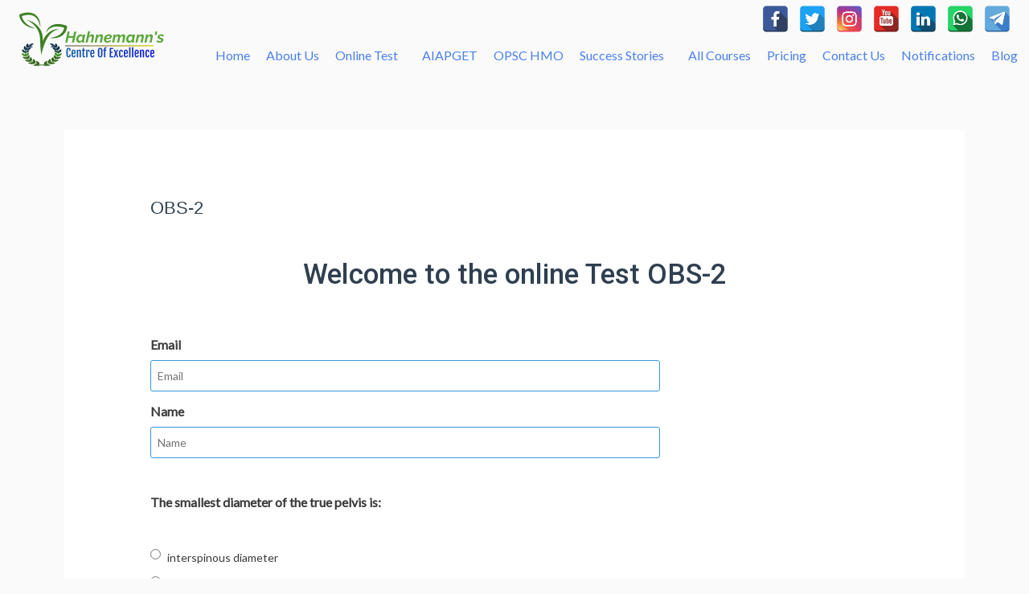

--- FILE ---
content_type: text/html; charset=UTF-8
request_url: https://homoeopathycoaching.com/quiz/obs-2/
body_size: 56209
content:
<!DOCTYPE html>
<html lang="en-US">
<head>
<meta charset="UTF-8">
<meta name="viewport" content="width=device-width, initial-scale=1">
	<link rel="profile" href="https://gmpg.org/xfn/11"> 
	<meta name='robots' content='index, follow, max-image-preview:large, max-snippet:-1, max-video-preview:-1' />
	<style>img:is([sizes="auto" i], [sizes^="auto," i]) { contain-intrinsic-size: 3000px 1500px }</style>
	
	<!-- This site is optimized with the Yoast SEO plugin v25.7 - https://yoast.com/wordpress/plugins/seo/ -->
	<title>OBS-2 - Homoeopathy Coaching</title>
	<link rel="canonical" href="https://homoeopathycoaching.com/quiz/obs-2/" />
	<meta property="og:locale" content="en_US" />
	<meta property="og:type" content="article" />
	<meta property="og:title" content="OBS-2 - Homoeopathy Coaching" />
	<meta property="og:url" content="https://homoeopathycoaching.com/quiz/obs-2/" />
	<meta property="og:site_name" content="Homoeopathy Coaching" />
	<meta property="article:publisher" content="https://www.facebook.com/Hahnemanns-Centre-Of-Excellence-118808653579210" />
	<meta property="og:image" content="https://homoeopathycoaching.com/wp-content/uploads/2021/02/homo-dp1a-e1613801005637.png" />
	<meta property="og:image:width" content="920" />
	<meta property="og:image:height" content="490" />
	<meta property="og:image:type" content="image/png" />
	<meta name="twitter:card" content="summary_large_image" />
	<meta name="twitter:site" content="@Homoeopathycoa1" />
	<script type="application/ld+json" class="yoast-schema-graph">{"@context":"https://schema.org","@graph":[{"@type":"WebPage","@id":"https://homoeopathycoaching.com/quiz/obs-2/","url":"https://homoeopathycoaching.com/quiz/obs-2/","name":"OBS-2 - Homoeopathy Coaching","isPartOf":{"@id":"https://homoeopathycoaching.com/#website"},"datePublished":"2021-04-16T15:15:02+00:00","breadcrumb":{"@id":"https://homoeopathycoaching.com/quiz/obs-2/#breadcrumb"},"inLanguage":"en-US","potentialAction":[{"@type":"ReadAction","target":["https://homoeopathycoaching.com/quiz/obs-2/"]}]},{"@type":"BreadcrumbList","@id":"https://homoeopathycoaching.com/quiz/obs-2/#breadcrumb","itemListElement":[{"@type":"ListItem","position":1,"name":"Home","item":"https://homoeopathycoaching.com/"},{"@type":"ListItem","position":2,"name":"OBS-2"}]},{"@type":"WebSite","@id":"https://homoeopathycoaching.com/#website","url":"https://homoeopathycoaching.com/","name":"Homoeopathy Coaching","description":"Crack AIAPGET, UPSC, OPSC HMO Entrance","publisher":{"@id":"https://homoeopathycoaching.com/#organization"},"potentialAction":[{"@type":"SearchAction","target":{"@type":"EntryPoint","urlTemplate":"https://homoeopathycoaching.com/?s={search_term_string}"},"query-input":{"@type":"PropertyValueSpecification","valueRequired":true,"valueName":"search_term_string"}}],"inLanguage":"en-US"},{"@type":"Organization","@id":"https://homoeopathycoaching.com/#organization","name":"Homoeopathy Coaching","url":"https://homoeopathycoaching.com/","logo":{"@type":"ImageObject","inLanguage":"en-US","@id":"https://homoeopathycoaching.com/#/schema/logo/image/","url":"https://homoeopathycoaching.com/wp-content/uploads/2021/01/final-e1611907994544.png","contentUrl":"https://homoeopathycoaching.com/wp-content/uploads/2021/01/final-e1611907994544.png","width":200,"height":97,"caption":"Homoeopathy Coaching"},"image":{"@id":"https://homoeopathycoaching.com/#/schema/logo/image/"},"sameAs":["https://www.facebook.com/Hahnemanns-Centre-Of-Excellence-118808653579210","https://x.com/Homoeopathycoa1","https://in.linkedin.com/in/homoeopathy-coaching-a95728207","https://in.pinterest.com/homoeopathycoaching/_saved/"]}]}</script>
	<!-- / Yoast SEO plugin. -->


<link rel='dns-prefetch' href='//cdnjs.cloudflare.com' />
<link rel='dns-prefetch' href='//fonts.googleapis.com' />
<link rel='dns-prefetch' href='//code.jquery.com' />
<link rel="alternate" type="application/rss+xml" title="Homoeopathy Coaching &raquo; Feed" href="https://homoeopathycoaching.com/feed/" />
<link rel="alternate" type="application/rss+xml" title="Homoeopathy Coaching &raquo; Comments Feed" href="https://homoeopathycoaching.com/comments/feed/" />
<link rel="alternate" type="application/rss+xml" title="Homoeopathy Coaching &raquo; OBS-2 Comments Feed" href="https://homoeopathycoaching.com/quiz/obs-2/feed/" />
<script>
window._wpemojiSettings = {"baseUrl":"https:\/\/s.w.org\/images\/core\/emoji\/16.0.1\/72x72\/","ext":".png","svgUrl":"https:\/\/s.w.org\/images\/core\/emoji\/16.0.1\/svg\/","svgExt":".svg","source":{"concatemoji":"https:\/\/homoeopathycoaching.com\/wp-includes\/js\/wp-emoji-release.min.js?ver=ac7ecf014a87332d1b5bfdcfc62d6ee6"}};
/*! This file is auto-generated */
!function(s,n){var o,i,e;function c(e){try{var t={supportTests:e,timestamp:(new Date).valueOf()};sessionStorage.setItem(o,JSON.stringify(t))}catch(e){}}function p(e,t,n){e.clearRect(0,0,e.canvas.width,e.canvas.height),e.fillText(t,0,0);var t=new Uint32Array(e.getImageData(0,0,e.canvas.width,e.canvas.height).data),a=(e.clearRect(0,0,e.canvas.width,e.canvas.height),e.fillText(n,0,0),new Uint32Array(e.getImageData(0,0,e.canvas.width,e.canvas.height).data));return t.every(function(e,t){return e===a[t]})}function u(e,t){e.clearRect(0,0,e.canvas.width,e.canvas.height),e.fillText(t,0,0);for(var n=e.getImageData(16,16,1,1),a=0;a<n.data.length;a++)if(0!==n.data[a])return!1;return!0}function f(e,t,n,a){switch(t){case"flag":return n(e,"\ud83c\udff3\ufe0f\u200d\u26a7\ufe0f","\ud83c\udff3\ufe0f\u200b\u26a7\ufe0f")?!1:!n(e,"\ud83c\udde8\ud83c\uddf6","\ud83c\udde8\u200b\ud83c\uddf6")&&!n(e,"\ud83c\udff4\udb40\udc67\udb40\udc62\udb40\udc65\udb40\udc6e\udb40\udc67\udb40\udc7f","\ud83c\udff4\u200b\udb40\udc67\u200b\udb40\udc62\u200b\udb40\udc65\u200b\udb40\udc6e\u200b\udb40\udc67\u200b\udb40\udc7f");case"emoji":return!a(e,"\ud83e\udedf")}return!1}function g(e,t,n,a){var r="undefined"!=typeof WorkerGlobalScope&&self instanceof WorkerGlobalScope?new OffscreenCanvas(300,150):s.createElement("canvas"),o=r.getContext("2d",{willReadFrequently:!0}),i=(o.textBaseline="top",o.font="600 32px Arial",{});return e.forEach(function(e){i[e]=t(o,e,n,a)}),i}function t(e){var t=s.createElement("script");t.src=e,t.defer=!0,s.head.appendChild(t)}"undefined"!=typeof Promise&&(o="wpEmojiSettingsSupports",i=["flag","emoji"],n.supports={everything:!0,everythingExceptFlag:!0},e=new Promise(function(e){s.addEventListener("DOMContentLoaded",e,{once:!0})}),new Promise(function(t){var n=function(){try{var e=JSON.parse(sessionStorage.getItem(o));if("object"==typeof e&&"number"==typeof e.timestamp&&(new Date).valueOf()<e.timestamp+604800&&"object"==typeof e.supportTests)return e.supportTests}catch(e){}return null}();if(!n){if("undefined"!=typeof Worker&&"undefined"!=typeof OffscreenCanvas&&"undefined"!=typeof URL&&URL.createObjectURL&&"undefined"!=typeof Blob)try{var e="postMessage("+g.toString()+"("+[JSON.stringify(i),f.toString(),p.toString(),u.toString()].join(",")+"));",a=new Blob([e],{type:"text/javascript"}),r=new Worker(URL.createObjectURL(a),{name:"wpTestEmojiSupports"});return void(r.onmessage=function(e){c(n=e.data),r.terminate(),t(n)})}catch(e){}c(n=g(i,f,p,u))}t(n)}).then(function(e){for(var t in e)n.supports[t]=e[t],n.supports.everything=n.supports.everything&&n.supports[t],"flag"!==t&&(n.supports.everythingExceptFlag=n.supports.everythingExceptFlag&&n.supports[t]);n.supports.everythingExceptFlag=n.supports.everythingExceptFlag&&!n.supports.flag,n.DOMReady=!1,n.readyCallback=function(){n.DOMReady=!0}}).then(function(){return e}).then(function(){var e;n.supports.everything||(n.readyCallback(),(e=n.source||{}).concatemoji?t(e.concatemoji):e.wpemoji&&e.twemoji&&(t(e.twemoji),t(e.wpemoji)))}))}((window,document),window._wpemojiSettings);
</script>
<link rel='stylesheet' id='astra-theme-css-css' href='https://homoeopathycoaching.com/wp-content/themes/astra/assets/css/minified/style.min.css?ver=4.8.8' media='all' />
<style id='astra-theme-css-inline-css'>
.ast-no-sidebar .entry-content .alignfull {margin-left: calc( -50vw + 50%);margin-right: calc( -50vw + 50%);max-width: 100vw;width: 100vw;}.ast-no-sidebar .entry-content .alignwide {margin-left: calc(-41vw + 50%);margin-right: calc(-41vw + 50%);max-width: unset;width: unset;}.ast-no-sidebar .entry-content .alignfull .alignfull,.ast-no-sidebar .entry-content .alignfull .alignwide,.ast-no-sidebar .entry-content .alignwide .alignfull,.ast-no-sidebar .entry-content .alignwide .alignwide,.ast-no-sidebar .entry-content .wp-block-column .alignfull,.ast-no-sidebar .entry-content .wp-block-column .alignwide{width: 100%;margin-left: auto;margin-right: auto;}.wp-block-gallery,.blocks-gallery-grid {margin: 0;}.wp-block-separator {max-width: 100px;}.wp-block-separator.is-style-wide,.wp-block-separator.is-style-dots {max-width: none;}.entry-content .has-2-columns .wp-block-column:first-child {padding-right: 10px;}.entry-content .has-2-columns .wp-block-column:last-child {padding-left: 10px;}@media (max-width: 782px) {.entry-content .wp-block-columns .wp-block-column {flex-basis: 100%;}.entry-content .has-2-columns .wp-block-column:first-child {padding-right: 0;}.entry-content .has-2-columns .wp-block-column:last-child {padding-left: 0;}}body .entry-content .wp-block-latest-posts {margin-left: 0;}body .entry-content .wp-block-latest-posts li {list-style: none;}.ast-no-sidebar .ast-container .entry-content .wp-block-latest-posts {margin-left: 0;}.ast-header-break-point .entry-content .alignwide {margin-left: auto;margin-right: auto;}.entry-content .blocks-gallery-item img {margin-bottom: auto;}.wp-block-pullquote {border-top: 4px solid #555d66;border-bottom: 4px solid #555d66;color: #40464d;}:root{--ast-post-nav-space:0;--ast-container-default-xlg-padding:6.67em;--ast-container-default-lg-padding:5.67em;--ast-container-default-slg-padding:4.34em;--ast-container-default-md-padding:3.34em;--ast-container-default-sm-padding:6.67em;--ast-container-default-xs-padding:2.4em;--ast-container-default-xxs-padding:1.4em;--ast-code-block-background:#EEEEEE;--ast-comment-inputs-background:#FAFAFA;--ast-normal-container-width:1200px;--ast-narrow-container-width:750px;--ast-blog-title-font-weight:normal;--ast-blog-meta-weight:inherit;}html{font-size:100%;}a,.page-title{color:#4a80ec;}a:hover,a:focus{color:#004de5;}body,button,input,select,textarea,.ast-button,.ast-custom-button{font-family:'Lato',sans-serif;font-weight:400;font-size:16px;font-size:1rem;}blockquote{color:#000000;}h1,.entry-content h1,h2,.entry-content h2,h3,.entry-content h3,h4,.entry-content h4,h5,.entry-content h5,h6,.entry-content h6,.site-title,.site-title a{font-family:'Lato',sans-serif;font-weight:400;}.ast-site-identity .site-title a{color:#ffffff;}.site-title{font-size:35px;font-size:2.1875rem;display:none;}header .custom-logo-link img{max-width:176px;width:176px;}.astra-logo-svg{width:176px;}.site-header .site-description{font-size:15px;font-size:0.9375rem;display:none;}.entry-title{font-size:30px;font-size:1.875rem;}.archive .ast-article-post .ast-article-inner,.blog .ast-article-post .ast-article-inner,.archive .ast-article-post .ast-article-inner:hover,.blog .ast-article-post .ast-article-inner:hover{overflow:hidden;}h1,.entry-content h1{font-size:48px;font-size:3rem;font-weight:700;font-family:'Roboto',sans-serif;line-height:1.4em;}h2,.entry-content h2{font-size:35px;font-size:2.1875rem;font-weight:500;font-family:'Roboto',sans-serif;line-height:1.3em;}h3,.entry-content h3{font-size:20px;font-size:1.25rem;font-weight:700;font-family:'Roboto',sans-serif;line-height:1.3em;}h4,.entry-content h4{font-size:18px;font-size:1.125rem;line-height:1.2em;font-weight:500;font-family:'Lato',sans-serif;}h5,.entry-content h5{font-size:16px;font-size:1rem;line-height:1.2em;font-family:'Lato',sans-serif;}h6,.entry-content h6{font-size:14px;font-size:0.875rem;line-height:1.25em;font-family:'Lato',sans-serif;}::selection{background-color:#004de5;color:#ffffff;}body,h1,.entry-title a,.entry-content h1,h2,.entry-content h2,h3,.entry-content h3,h4,.entry-content h4,h5,.entry-content h5,h6,.entry-content h6{color:#3a3a3a;}.tagcloud a:hover,.tagcloud a:focus,.tagcloud a.current-item{color:#ffffff;border-color:#4a80ec;background-color:#4a80ec;}input:focus,input[type="text"]:focus,input[type="email"]:focus,input[type="url"]:focus,input[type="password"]:focus,input[type="reset"]:focus,input[type="search"]:focus,textarea:focus{border-color:#4a80ec;}input[type="radio"]:checked,input[type=reset],input[type="checkbox"]:checked,input[type="checkbox"]:hover:checked,input[type="checkbox"]:focus:checked,input[type=range]::-webkit-slider-thumb{border-color:#4a80ec;background-color:#4a80ec;box-shadow:none;}.site-footer a:hover + .post-count,.site-footer a:focus + .post-count{background:#4a80ec;border-color:#4a80ec;}.single .nav-links .nav-previous,.single .nav-links .nav-next{color:#4a80ec;}.entry-meta,.entry-meta *{line-height:1.45;color:#4a80ec;}.entry-meta a:not(.ast-button):hover,.entry-meta a:not(.ast-button):hover *,.entry-meta a:not(.ast-button):focus,.entry-meta a:not(.ast-button):focus *,.page-links > .page-link,.page-links .page-link:hover,.post-navigation a:hover{color:#004de5;}#cat option,.secondary .calendar_wrap thead a,.secondary .calendar_wrap thead a:visited{color:#4a80ec;}.secondary .calendar_wrap #today,.ast-progress-val span{background:#4a80ec;}.secondary a:hover + .post-count,.secondary a:focus + .post-count{background:#4a80ec;border-color:#4a80ec;}.calendar_wrap #today > a{color:#ffffff;}.page-links .page-link,.single .post-navigation a{color:#4a80ec;}.ast-search-menu-icon .search-form button.search-submit{padding:0 4px;}.ast-search-menu-icon form.search-form{padding-right:0;}.ast-header-search .ast-search-menu-icon.ast-dropdown-active .search-form,.ast-header-search .ast-search-menu-icon.ast-dropdown-active .search-field:focus{transition:all 0.2s;}.search-form input.search-field:focus{outline:none;}.widget-title,.widget .wp-block-heading{font-size:22px;font-size:1.375rem;color:#3a3a3a;}.ast-search-menu-icon.slide-search a:focus-visible:focus-visible,.astra-search-icon:focus-visible,#close:focus-visible,a:focus-visible,.ast-menu-toggle:focus-visible,.site .skip-link:focus-visible,.wp-block-loginout input:focus-visible,.wp-block-search.wp-block-search__button-inside .wp-block-search__inside-wrapper,.ast-header-navigation-arrow:focus-visible,.woocommerce .wc-proceed-to-checkout > .checkout-button:focus-visible,.woocommerce .woocommerce-MyAccount-navigation ul li a:focus-visible,.ast-orders-table__row .ast-orders-table__cell:focus-visible,.woocommerce .woocommerce-order-details .order-again > .button:focus-visible,.woocommerce .woocommerce-message a.button.wc-forward:focus-visible,.woocommerce #minus_qty:focus-visible,.woocommerce #plus_qty:focus-visible,a#ast-apply-coupon:focus-visible,.woocommerce .woocommerce-info a:focus-visible,.woocommerce .astra-shop-summary-wrap a:focus-visible,.woocommerce a.wc-forward:focus-visible,#ast-apply-coupon:focus-visible,.woocommerce-js .woocommerce-mini-cart-item a.remove:focus-visible,#close:focus-visible,.button.search-submit:focus-visible,#search_submit:focus,.normal-search:focus-visible,.ast-header-account-wrap:focus-visible,.woocommerce .ast-on-card-button.ast-quick-view-trigger:focus{outline-style:dotted;outline-color:inherit;outline-width:thin;}input:focus,input[type="text"]:focus,input[type="email"]:focus,input[type="url"]:focus,input[type="password"]:focus,input[type="reset"]:focus,input[type="search"]:focus,input[type="number"]:focus,textarea:focus,.wp-block-search__input:focus,[data-section="section-header-mobile-trigger"] .ast-button-wrap .ast-mobile-menu-trigger-minimal:focus,.ast-mobile-popup-drawer.active .menu-toggle-close:focus,.woocommerce-ordering select.orderby:focus,#ast-scroll-top:focus,#coupon_code:focus,.woocommerce-page #comment:focus,.woocommerce #reviews #respond input#submit:focus,.woocommerce a.add_to_cart_button:focus,.woocommerce .button.single_add_to_cart_button:focus,.woocommerce .woocommerce-cart-form button:focus,.woocommerce .woocommerce-cart-form__cart-item .quantity .qty:focus,.woocommerce .woocommerce-billing-fields .woocommerce-billing-fields__field-wrapper .woocommerce-input-wrapper > .input-text:focus,.woocommerce #order_comments:focus,.woocommerce #place_order:focus,.woocommerce .woocommerce-address-fields .woocommerce-address-fields__field-wrapper .woocommerce-input-wrapper > .input-text:focus,.woocommerce .woocommerce-MyAccount-content form button:focus,.woocommerce .woocommerce-MyAccount-content .woocommerce-EditAccountForm .woocommerce-form-row .woocommerce-Input.input-text:focus,.woocommerce .ast-woocommerce-container .woocommerce-pagination ul.page-numbers li a:focus,body #content .woocommerce form .form-row .select2-container--default .select2-selection--single:focus,#ast-coupon-code:focus,.woocommerce.woocommerce-js .quantity input[type=number]:focus,.woocommerce-js .woocommerce-mini-cart-item .quantity input[type=number]:focus,.woocommerce p#ast-coupon-trigger:focus{border-style:dotted;border-color:inherit;border-width:thin;}input{outline:none;}.main-header-menu .menu-link,.ast-header-custom-item a{color:#3a3a3a;}.main-header-menu .menu-item:hover > .menu-link,.main-header-menu .menu-item:hover > .ast-menu-toggle,.main-header-menu .ast-masthead-custom-menu-items a:hover,.main-header-menu .menu-item.focus > .menu-link,.main-header-menu .menu-item.focus > .ast-menu-toggle,.main-header-menu .current-menu-item > .menu-link,.main-header-menu .current-menu-ancestor > .menu-link,.main-header-menu .current-menu-item > .ast-menu-toggle,.main-header-menu .current-menu-ancestor > .ast-menu-toggle{color:#4a80ec;}.header-main-layout-3 .ast-main-header-bar-alignment{margin-right:auto;}.header-main-layout-2 .site-header-section-left .ast-site-identity{text-align:left;}.site-logo-img img{ transition:all 0.2s linear;}body .ast-oembed-container *{position:absolute;top:0;width:100%;height:100%;left:0;}body .wp-block-embed-pocket-casts .ast-oembed-container *{position:unset;}.ast-header-break-point .ast-mobile-menu-buttons-minimal.menu-toggle{background:transparent;color:#ffffff;}.ast-header-break-point .ast-mobile-menu-buttons-outline.menu-toggle{background:transparent;border:1px solid #ffffff;color:#ffffff;}.ast-header-break-point .ast-mobile-menu-buttons-fill.menu-toggle{background:#ffffff;color:#000000;}.ast-single-post-featured-section + article {margin-top: 2em;}.site-content .ast-single-post-featured-section img {width: 100%;overflow: hidden;object-fit: cover;}.site > .ast-single-related-posts-container {margin-top: 0;}@media (min-width: 922px) {.ast-desktop .ast-container--narrow {max-width: var(--ast-narrow-container-width);margin: 0 auto;}}.ast-small-footer{color:#ffffff;}.ast-small-footer > .ast-footer-overlay{background-color:#0984e3;;}.footer-adv .footer-adv-overlay{border-top-style:solid;border-top-color:#7a7a7a;}@media( max-width: 420px ) {.single .nav-links .nav-previous,.single .nav-links .nav-next {width: 100%;text-align: center;}}.wp-block-buttons.aligncenter{justify-content:center;}.ast-left-sidebar.ast-single-post #primary,.ast-right-sidebar.ast-single-post #primary,.ast-separate-container.ast-single-post.ast-right-sidebar #primary,.ast-separate-container.ast-single-post.ast-left-sidebar #primary,.ast-separate-container.ast-single-post #primary,.ast-narrow-container.ast-single-post #primary{padding-left:40px;padding-right:40px;}@media (max-width:782px){.entry-content .wp-block-columns .wp-block-column{margin-left:0px;}}.wp-block-image.aligncenter{margin-left:auto;margin-right:auto;}.wp-block-table.aligncenter{margin-left:auto;margin-right:auto;}.wp-block-buttons .wp-block-button.is-style-outline .wp-block-button__link.wp-element-button,.ast-outline-button,.wp-block-uagb-buttons-child .uagb-buttons-repeater.ast-outline-button{border-color:#0984e3;border-top-width:2px;border-right-width:2px;border-bottom-width:2px;border-left-width:2px;font-family:inherit;font-weight:inherit;font-size:16px;font-size:1rem;line-height:1em;border-top-left-radius:50px;border-top-right-radius:50px;border-bottom-right-radius:50px;border-bottom-left-radius:50px;}.wp-block-button.is-style-outline .wp-block-button__link:hover,.wp-block-buttons .wp-block-button.is-style-outline .wp-block-button__link:focus,.wp-block-buttons .wp-block-button.is-style-outline > .wp-block-button__link:not(.has-text-color):hover,.wp-block-buttons .wp-block-button.wp-block-button__link.is-style-outline:not(.has-text-color):hover,.ast-outline-button:hover,.ast-outline-button:focus,.wp-block-uagb-buttons-child .uagb-buttons-repeater.ast-outline-button:hover,.wp-block-uagb-buttons-child .uagb-buttons-repeater.ast-outline-button:focus{background-color:#4a80ec;}.wp-block-button .wp-block-button__link.wp-element-button.is-style-outline:not(.has-background),.wp-block-button.is-style-outline>.wp-block-button__link.wp-element-button:not(.has-background),.ast-outline-button{background-color:#0984e3;}.entry-content[data-ast-blocks-layout] > figure{margin-bottom:1em;}@media (max-width:921px){.ast-separate-container #primary,.ast-separate-container #secondary{padding:1.5em 0;}#primary,#secondary{padding:1.5em 0;margin:0;}.ast-left-sidebar #content > .ast-container{display:flex;flex-direction:column-reverse;width:100%;}.ast-separate-container .ast-article-post,.ast-separate-container .ast-article-single{padding:1.5em 2.14em;}.ast-author-box img.avatar{margin:20px 0 0 0;}}@media (min-width:922px){.ast-separate-container.ast-right-sidebar #primary,.ast-separate-container.ast-left-sidebar #primary{border:0;}.search-no-results.ast-separate-container #primary{margin-bottom:4em;}}.elementor-button-wrapper .elementor-button{border-style:solid;text-decoration:none;border-top-width:0;border-right-width:0;border-left-width:0;border-bottom-width:0;}body .elementor-button.elementor-size-sm,body .elementor-button.elementor-size-xs,body .elementor-button.elementor-size-md,body .elementor-button.elementor-size-lg,body .elementor-button.elementor-size-xl,body .elementor-button{border-top-left-radius:50px;border-top-right-radius:50px;border-bottom-right-radius:50px;border-bottom-left-radius:50px;padding-top:15px;padding-right:40px;padding-bottom:16px;padding-left:40px;}.elementor-button-wrapper .elementor-button{border-color:#0984e3;background-color:#0984e3;}.elementor-button-wrapper .elementor-button:hover,.elementor-button-wrapper .elementor-button:focus{color:#ffffff;background-color:#4a80ec;border-color:#4a80ec;}.wp-block-button .wp-block-button__link ,.elementor-button-wrapper .elementor-button,.elementor-button-wrapper .elementor-button:visited{color:#ffffff;}.elementor-button-wrapper .elementor-button{font-size:16px;font-size:1rem;line-height:1em;}body .elementor-button.elementor-size-sm,body .elementor-button.elementor-size-xs,body .elementor-button.elementor-size-md,body .elementor-button.elementor-size-lg,body .elementor-button.elementor-size-xl,body .elementor-button{font-size:16px;font-size:1rem;}.wp-block-button .wp-block-button__link:hover,.wp-block-button .wp-block-button__link:focus{color:#ffffff;background-color:#4a80ec;border-color:#4a80ec;}.elementor-widget-heading h1.elementor-heading-title{line-height:1.4em;}.elementor-widget-heading h2.elementor-heading-title{line-height:1.3em;}.elementor-widget-heading h3.elementor-heading-title{line-height:1.3em;}.elementor-widget-heading h4.elementor-heading-title{line-height:1.2em;}.elementor-widget-heading h5.elementor-heading-title{line-height:1.2em;}.elementor-widget-heading h6.elementor-heading-title{line-height:1.25em;}.wp-block-button .wp-block-button__link{border-top-width:0;border-right-width:0;border-left-width:0;border-bottom-width:0;border-color:#0984e3;background-color:#0984e3;color:#ffffff;font-family:inherit;font-weight:inherit;line-height:1em;font-size:16px;font-size:1rem;border-top-left-radius:50px;border-top-right-radius:50px;border-bottom-right-radius:50px;border-bottom-left-radius:50px;padding-top:15px;padding-right:40px;padding-bottom:16px;padding-left:40px;}.menu-toggle,button,.ast-button,.ast-custom-button,.button,input#submit,input[type="button"],input[type="submit"],input[type="reset"]{border-style:solid;border-top-width:0;border-right-width:0;border-left-width:0;border-bottom-width:0;color:#ffffff;border-color:#0984e3;background-color:#0984e3;padding-top:15px;padding-right:40px;padding-bottom:16px;padding-left:40px;font-family:inherit;font-weight:inherit;font-size:16px;font-size:1rem;line-height:1em;border-top-left-radius:50px;border-top-right-radius:50px;border-bottom-right-radius:50px;border-bottom-left-radius:50px;}button:focus,.menu-toggle:hover,button:hover,.ast-button:hover,.ast-custom-button:hover .button:hover,.ast-custom-button:hover ,input[type=reset]:hover,input[type=reset]:focus,input#submit:hover,input#submit:focus,input[type="button"]:hover,input[type="button"]:focus,input[type="submit"]:hover,input[type="submit"]:focus{color:#ffffff;background-color:#4a80ec;border-color:#4a80ec;}@media (max-width:921px){.ast-mobile-header-stack .main-header-bar .ast-search-menu-icon{display:inline-block;}.ast-header-break-point.ast-header-custom-item-outside .ast-mobile-header-stack .main-header-bar .ast-search-icon{margin:0;}.ast-comment-avatar-wrap img{max-width:2.5em;}.ast-comment-meta{padding:0 1.8888em 1.3333em;}.ast-separate-container .ast-comment-list li.depth-1{padding:1.5em 2.14em;}.ast-separate-container .comment-respond{padding:2em 2.14em;}}@media (min-width:544px){.ast-container{max-width:100%;}}@media (max-width:544px){.ast-separate-container .ast-article-post,.ast-separate-container .ast-article-single,.ast-separate-container .comments-title,.ast-separate-container .ast-archive-description{padding:1.5em 1em;}.ast-separate-container #content .ast-container{padding-left:0.54em;padding-right:0.54em;}.ast-separate-container .ast-comment-list .bypostauthor{padding:.5em;}.ast-search-menu-icon.ast-dropdown-active .search-field{width:170px;}.site-branding img,.site-header .site-logo-img .custom-logo-link img{max-width:100%;}} #ast-mobile-header .ast-site-header-cart-li a{pointer-events:none;}body,.ast-separate-container{background-color:#fafafa;}.ast-no-sidebar.ast-separate-container .entry-content .alignfull {margin-left: -6.67em;margin-right: -6.67em;width: auto;}@media (max-width: 1200px) {.ast-no-sidebar.ast-separate-container .entry-content .alignfull {margin-left: -2.4em;margin-right: -2.4em;}}@media (max-width: 768px) {.ast-no-sidebar.ast-separate-container .entry-content .alignfull {margin-left: -2.14em;margin-right: -2.14em;}}@media (max-width: 544px) {.ast-no-sidebar.ast-separate-container .entry-content .alignfull {margin-left: -1em;margin-right: -1em;}}.ast-no-sidebar.ast-separate-container .entry-content .alignwide {margin-left: -20px;margin-right: -20px;}.ast-no-sidebar.ast-separate-container .entry-content .wp-block-column .alignfull,.ast-no-sidebar.ast-separate-container .entry-content .wp-block-column .alignwide {margin-left: auto;margin-right: auto;width: 100%;}@media (max-width:921px){.site-title{display:none;}.site-header .site-description{display:none;}h1,.entry-content h1{font-size:30px;}h2,.entry-content h2{font-size:25px;}h3,.entry-content h3{font-size:20px;}}@media (max-width:544px){.site-title{display:none;}.site-header .site-description{display:none;}h1,.entry-content h1{font-size:22px;}h2,.entry-content h2{font-size:25px;}h3,.entry-content h3{font-size:20px;}header .custom-logo-link img,.ast-header-break-point .site-branding img,.ast-header-break-point .custom-logo-link img{max-width:90px;width:90px;}.astra-logo-svg{width:90px;}.ast-header-break-point .site-logo-img .custom-mobile-logo-link img{max-width:90px;}}@media (max-width:921px){html{font-size:91.2%;}}@media (max-width:544px){html{font-size:91.2%;}}@media (min-width:922px){.ast-container{max-width:1240px;}}@font-face {font-family: "Astra";src: url(https://homoeopathycoaching.com/wp-content/themes/astra/assets/fonts/astra.woff) format("woff"),url(https://homoeopathycoaching.com/wp-content/themes/astra/assets/fonts/astra.ttf) format("truetype"),url(https://homoeopathycoaching.com/wp-content/themes/astra/assets/fonts/astra.svg#astra) format("svg");font-weight: normal;font-style: normal;font-display: fallback;}@media (max-width:768px) {.main-header-bar .main-header-bar-navigation{display:none;}}@media (min-width:922px){.blog .site-content > .ast-container,.archive .site-content > .ast-container,.search .site-content > .ast-container{max-width:973px;}}.ast-desktop .main-header-menu.submenu-with-border .sub-menu,.ast-desktop .main-header-menu.submenu-with-border .astra-full-megamenu-wrapper{border-color:#adadad;}.ast-desktop .main-header-menu.submenu-with-border .sub-menu{border-style:solid;}.ast-desktop .main-header-menu.submenu-with-border .sub-menu .sub-menu{top:-0px;}.ast-desktop .main-header-menu.submenu-with-border .sub-menu .menu-link,.ast-desktop .main-header-menu.submenu-with-border .children .menu-link{border-bottom-width:1px;border-style:solid;border-color:rgba(39,44,108,0.15);}@media (min-width:922px){.main-header-menu .sub-menu .menu-item.ast-left-align-sub-menu:hover > .sub-menu,.main-header-menu .sub-menu .menu-item.ast-left-align-sub-menu.focus > .sub-menu{margin-left:-0px;}}.ast-small-footer{border-top-style:solid;border-top-width:1px;border-top-color:rgba(9,132,227,0.62);}.site .comments-area{padding-bottom:3em;}.ast-header-break-point.ast-header-custom-item-inside .main-header-bar .main-header-bar-navigation .ast-search-icon {display: none;}.ast-header-break-point.ast-header-custom-item-inside .main-header-bar .ast-search-menu-icon .search-form {padding: 0;display: block;overflow: hidden;}.ast-header-break-point .ast-header-custom-item .widget:last-child {margin-bottom: 1em;}.ast-header-custom-item .widget {margin: 0.5em;display: inline-block;vertical-align: middle;}.ast-header-custom-item .widget p {margin-bottom: 0;}.ast-header-custom-item .widget li {width: auto;}.ast-header-custom-item-inside .button-custom-menu-item .menu-link {display: none;}.ast-header-custom-item-inside.ast-header-break-point .button-custom-menu-item .ast-custom-button-link {display: none;}.ast-header-custom-item-inside.ast-header-break-point .button-custom-menu-item .menu-link {display: block;}.ast-header-break-point.ast-header-custom-item-outside .main-header-bar .ast-search-icon {margin-right: 1em;}.ast-header-break-point.ast-header-custom-item-inside .main-header-bar .ast-search-menu-icon .search-field,.ast-header-break-point.ast-header-custom-item-inside .main-header-bar .ast-search-menu-icon.ast-inline-search .search-field {width: 100%;padding-right: 5.5em;}.ast-header-break-point.ast-header-custom-item-inside .main-header-bar .ast-search-menu-icon .search-submit {display: block;position: absolute;height: 100%;top: 0;right: 0;padding: 0 1em;border-radius: 0;}.ast-header-break-point .ast-header-custom-item .ast-masthead-custom-menu-items {padding-left: 20px;padding-right: 20px;margin-bottom: 1em;margin-top: 1em;}.ast-header-custom-item-inside.ast-header-break-point .button-custom-menu-item {padding-left: 0;padding-right: 0;margin-top: 0;margin-bottom: 0;}.astra-icon-down_arrow::after {content: "\e900";font-family: Astra;}.astra-icon-close::after {content: "\e5cd";font-family: Astra;}.astra-icon-drag_handle::after {content: "\e25d";font-family: Astra;}.astra-icon-format_align_justify::after {content: "\e235";font-family: Astra;}.astra-icon-menu::after {content: "\e5d2";font-family: Astra;}.astra-icon-reorder::after {content: "\e8fe";font-family: Astra;}.astra-icon-search::after {content: "\e8b6";font-family: Astra;}.astra-icon-zoom_in::after {content: "\e56b";font-family: Astra;}.astra-icon-check-circle::after {content: "\e901";font-family: Astra;}.astra-icon-shopping-cart::after {content: "\f07a";font-family: Astra;}.astra-icon-shopping-bag::after {content: "\f290";font-family: Astra;}.astra-icon-shopping-basket::after {content: "\f291";font-family: Astra;}.astra-icon-circle-o::after {content: "\e903";font-family: Astra;}.astra-icon-certificate::after {content: "\e902";font-family: Astra;}blockquote {padding: 1.2em;}:root .has-ast-global-color-0-color{color:var(--ast-global-color-0);}:root .has-ast-global-color-0-background-color{background-color:var(--ast-global-color-0);}:root .wp-block-button .has-ast-global-color-0-color{color:var(--ast-global-color-0);}:root .wp-block-button .has-ast-global-color-0-background-color{background-color:var(--ast-global-color-0);}:root .has-ast-global-color-1-color{color:var(--ast-global-color-1);}:root .has-ast-global-color-1-background-color{background-color:var(--ast-global-color-1);}:root .wp-block-button .has-ast-global-color-1-color{color:var(--ast-global-color-1);}:root .wp-block-button .has-ast-global-color-1-background-color{background-color:var(--ast-global-color-1);}:root .has-ast-global-color-2-color{color:var(--ast-global-color-2);}:root .has-ast-global-color-2-background-color{background-color:var(--ast-global-color-2);}:root .wp-block-button .has-ast-global-color-2-color{color:var(--ast-global-color-2);}:root .wp-block-button .has-ast-global-color-2-background-color{background-color:var(--ast-global-color-2);}:root .has-ast-global-color-3-color{color:var(--ast-global-color-3);}:root .has-ast-global-color-3-background-color{background-color:var(--ast-global-color-3);}:root .wp-block-button .has-ast-global-color-3-color{color:var(--ast-global-color-3);}:root .wp-block-button .has-ast-global-color-3-background-color{background-color:var(--ast-global-color-3);}:root .has-ast-global-color-4-color{color:var(--ast-global-color-4);}:root .has-ast-global-color-4-background-color{background-color:var(--ast-global-color-4);}:root .wp-block-button .has-ast-global-color-4-color{color:var(--ast-global-color-4);}:root .wp-block-button .has-ast-global-color-4-background-color{background-color:var(--ast-global-color-4);}:root .has-ast-global-color-5-color{color:var(--ast-global-color-5);}:root .has-ast-global-color-5-background-color{background-color:var(--ast-global-color-5);}:root .wp-block-button .has-ast-global-color-5-color{color:var(--ast-global-color-5);}:root .wp-block-button .has-ast-global-color-5-background-color{background-color:var(--ast-global-color-5);}:root .has-ast-global-color-6-color{color:var(--ast-global-color-6);}:root .has-ast-global-color-6-background-color{background-color:var(--ast-global-color-6);}:root .wp-block-button .has-ast-global-color-6-color{color:var(--ast-global-color-6);}:root .wp-block-button .has-ast-global-color-6-background-color{background-color:var(--ast-global-color-6);}:root .has-ast-global-color-7-color{color:var(--ast-global-color-7);}:root .has-ast-global-color-7-background-color{background-color:var(--ast-global-color-7);}:root .wp-block-button .has-ast-global-color-7-color{color:var(--ast-global-color-7);}:root .wp-block-button .has-ast-global-color-7-background-color{background-color:var(--ast-global-color-7);}:root .has-ast-global-color-8-color{color:var(--ast-global-color-8);}:root .has-ast-global-color-8-background-color{background-color:var(--ast-global-color-8);}:root .wp-block-button .has-ast-global-color-8-color{color:var(--ast-global-color-8);}:root .wp-block-button .has-ast-global-color-8-background-color{background-color:var(--ast-global-color-8);}:root{--ast-global-color-0:#0170B9;--ast-global-color-1:#3a3a3a;--ast-global-color-2:#3a3a3a;--ast-global-color-3:#4B4F58;--ast-global-color-4:#F5F5F5;--ast-global-color-5:#FFFFFF;--ast-global-color-6:#E5E5E5;--ast-global-color-7:#424242;--ast-global-color-8:#000000;}:root {--ast-border-color : #dddddd;}.ast-single-entry-banner {-js-display: flex;display: flex;flex-direction: column;justify-content: center;text-align: center;position: relative;background: #eeeeee;}.ast-single-entry-banner[data-banner-layout="layout-1"] {max-width: 1200px;background: inherit;padding: 20px 0;}.ast-single-entry-banner[data-banner-width-type="custom"] {margin: 0 auto;width: 100%;}.ast-single-entry-banner + .site-content .entry-header {margin-bottom: 0;}.site .ast-author-avatar {--ast-author-avatar-size: ;}a.ast-underline-text {text-decoration: underline;}.ast-container > .ast-terms-link {position: relative;display: block;}a.ast-button.ast-badge-tax {padding: 4px 8px;border-radius: 3px;font-size: inherit;}header.entry-header .entry-title{font-size:22px;font-size:1.375rem;}header.entry-header > *:not(:last-child){margin-bottom:10px;}@media (max-width:921px){header.entry-header .entry-title{font-size:22px;font-size:1.375rem;}}@media (max-width:544px){header.entry-header .entry-title{font-size:20px;font-size:1.25rem;}}.ast-archive-entry-banner {-js-display: flex;display: flex;flex-direction: column;justify-content: center;text-align: center;position: relative;background: #eeeeee;}.ast-archive-entry-banner[data-banner-width-type="custom"] {margin: 0 auto;width: 100%;}.ast-archive-entry-banner[data-banner-layout="layout-1"] {background: inherit;padding: 20px 0;text-align: left;}body.archive .ast-archive-description{max-width:1200px;width:100%;text-align:left;padding-top:3em;padding-right:3em;padding-bottom:3em;padding-left:3em;}body.archive .ast-archive-description .ast-archive-title,body.archive .ast-archive-description .ast-archive-title *{font-size:40px;font-size:2.5rem;}body.archive .ast-archive-description > *:not(:last-child){margin-bottom:10px;}@media (max-width:921px){body.archive .ast-archive-description{text-align:left;}}@media (max-width:544px){body.archive .ast-archive-description{text-align:left;}}.ast-breadcrumbs .trail-browse,.ast-breadcrumbs .trail-items,.ast-breadcrumbs .trail-items li{display:inline-block;margin:0;padding:0;border:none;background:inherit;text-indent:0;text-decoration:none;}.ast-breadcrumbs .trail-browse{font-size:inherit;font-style:inherit;font-weight:inherit;color:inherit;}.ast-breadcrumbs .trail-items{list-style:none;}.trail-items li::after{padding:0 0.3em;content:"\00bb";}.trail-items li:last-of-type::after{display:none;}h1,.entry-content h1,h2,.entry-content h2,h3,.entry-content h3,h4,.entry-content h4,h5,.entry-content h5,h6,.entry-content h6{color:#2f3f50;}.elementor-posts-container [CLASS*="ast-width-"]{width:100%;}.elementor-template-full-width .ast-container{display:block;}.elementor-screen-only,.screen-reader-text,.screen-reader-text span,.ui-helper-hidden-accessible{top:0 !important;}@media (max-width:544px){.elementor-element .elementor-wc-products .woocommerce[class*="columns-"] ul.products li.product{width:auto;margin:0;}.elementor-element .woocommerce .woocommerce-result-count{float:none;}}.ast-header-break-point .main-header-bar{border-bottom-width:1px;border-bottom-color:#dbdee0;}@media (min-width:922px){.main-header-bar{border-bottom-width:1px;border-bottom-color:#dbdee0;}}.main-header-menu .menu-item, #astra-footer-menu .menu-item, .main-header-bar .ast-masthead-custom-menu-items{-js-display:flex;display:flex;-webkit-box-pack:center;-webkit-justify-content:center;-moz-box-pack:center;-ms-flex-pack:center;justify-content:center;-webkit-box-orient:vertical;-webkit-box-direction:normal;-webkit-flex-direction:column;-moz-box-orient:vertical;-moz-box-direction:normal;-ms-flex-direction:column;flex-direction:column;}.main-header-menu > .menu-item > .menu-link, #astra-footer-menu > .menu-item > .menu-link{height:100%;-webkit-box-align:center;-webkit-align-items:center;-moz-box-align:center;-ms-flex-align:center;align-items:center;-js-display:flex;display:flex;}.ast-primary-menu-disabled .main-header-bar .ast-masthead-custom-menu-items{flex:unset;}.header-main-layout-1 .ast-flex.main-header-container, .header-main-layout-3 .ast-flex.main-header-container{-webkit-align-content:center;-ms-flex-line-pack:center;align-content:center;-webkit-box-align:center;-webkit-align-items:center;-moz-box-align:center;-ms-flex-align:center;align-items:center;}.main-header-menu .sub-menu .menu-item.menu-item-has-children > .menu-link:after{position:absolute;right:1em;top:50%;transform:translate(0,-50%) rotate(270deg);}.ast-header-break-point .main-header-bar .main-header-bar-navigation .page_item_has_children > .ast-menu-toggle::before, .ast-header-break-point .main-header-bar .main-header-bar-navigation .menu-item-has-children > .ast-menu-toggle::before, .ast-mobile-popup-drawer .main-header-bar-navigation .menu-item-has-children>.ast-menu-toggle::before, .ast-header-break-point .ast-mobile-header-wrap .main-header-bar-navigation .menu-item-has-children > .ast-menu-toggle::before{font-weight:bold;content:"\e900";font-family:Astra;text-decoration:inherit;display:inline-block;}.ast-header-break-point .main-navigation ul.sub-menu .menu-item .menu-link:before{content:"\e900";font-family:Astra;font-size:.65em;text-decoration:inherit;display:inline-block;transform:translate(0, -2px) rotateZ(270deg);margin-right:5px;}.widget_search .search-form:after{font-family:Astra;font-size:1.2em;font-weight:normal;content:"\e8b6";position:absolute;top:50%;right:15px;transform:translate(0, -50%);}.astra-search-icon::before{content:"\e8b6";font-family:Astra;font-style:normal;font-weight:normal;text-decoration:inherit;text-align:center;-webkit-font-smoothing:antialiased;-moz-osx-font-smoothing:grayscale;z-index:3;}.main-header-bar .main-header-bar-navigation .page_item_has_children > a:after, .main-header-bar .main-header-bar-navigation .menu-item-has-children > a:after, .menu-item-has-children .ast-header-navigation-arrow:after{content:"\e900";display:inline-block;font-family:Astra;font-size:.6rem;font-weight:bold;text-rendering:auto;-webkit-font-smoothing:antialiased;-moz-osx-font-smoothing:grayscale;margin-left:10px;line-height:normal;}.menu-item-has-children .sub-menu .ast-header-navigation-arrow:after{margin-left:0;}.ast-mobile-popup-drawer .main-header-bar-navigation .ast-submenu-expanded>.ast-menu-toggle::before{transform:rotateX(180deg);}.ast-header-break-point .main-header-bar-navigation .menu-item-has-children > .menu-link:after{display:none;}@media (min-width:922px){.ast-builder-menu .main-navigation > ul > li:last-child a{margin-right:0;}}.ast-separate-container .ast-article-inner{background-color:transparent;background-image:none;}.ast-separate-container .ast-article-post{background-color:var(--ast-global-color-5);}@media (max-width:921px){.ast-separate-container .ast-article-post{background-color:var(--ast-global-color-5);}}@media (max-width:544px){.ast-separate-container .ast-article-post{background-color:var(--ast-global-color-5);}}.ast-separate-container .ast-article-single:not(.ast-related-post), .woocommerce.ast-separate-container .ast-woocommerce-container, .ast-separate-container .error-404, .ast-separate-container .no-results, .single.ast-separate-container  .ast-author-meta, .ast-separate-container .related-posts-title-wrapper,.ast-separate-container .comments-count-wrapper, .ast-box-layout.ast-plain-container .site-content,.ast-padded-layout.ast-plain-container .site-content, .ast-separate-container .ast-archive-description, .ast-separate-container .comments-area .comment-respond, .ast-separate-container .comments-area .ast-comment-list li, .ast-separate-container .comments-area .comments-title{background-color:var(--ast-global-color-5);}@media (max-width:921px){.ast-separate-container .ast-article-single:not(.ast-related-post), .woocommerce.ast-separate-container .ast-woocommerce-container, .ast-separate-container .error-404, .ast-separate-container .no-results, .single.ast-separate-container  .ast-author-meta, .ast-separate-container .related-posts-title-wrapper,.ast-separate-container .comments-count-wrapper, .ast-box-layout.ast-plain-container .site-content,.ast-padded-layout.ast-plain-container .site-content, .ast-separate-container .ast-archive-description{background-color:var(--ast-global-color-5);}}@media (max-width:544px){.ast-separate-container .ast-article-single:not(.ast-related-post), .woocommerce.ast-separate-container .ast-woocommerce-container, .ast-separate-container .error-404, .ast-separate-container .no-results, .single.ast-separate-container  .ast-author-meta, .ast-separate-container .related-posts-title-wrapper,.ast-separate-container .comments-count-wrapper, .ast-box-layout.ast-plain-container .site-content,.ast-padded-layout.ast-plain-container .site-content, .ast-separate-container .ast-archive-description{background-color:var(--ast-global-color-5);}}.ast-separate-container.ast-two-container #secondary .widget{background-color:var(--ast-global-color-5);}@media (max-width:921px){.ast-separate-container.ast-two-container #secondary .widget{background-color:var(--ast-global-color-5);}}@media (max-width:544px){.ast-separate-container.ast-two-container #secondary .widget{background-color:var(--ast-global-color-5);}}:root{--e-global-color-astglobalcolor0:#0170B9;--e-global-color-astglobalcolor1:#3a3a3a;--e-global-color-astglobalcolor2:#3a3a3a;--e-global-color-astglobalcolor3:#4B4F58;--e-global-color-astglobalcolor4:#F5F5F5;--e-global-color-astglobalcolor5:#FFFFFF;--e-global-color-astglobalcolor6:#E5E5E5;--e-global-color-astglobalcolor7:#424242;--e-global-color-astglobalcolor8:#000000;}.comment-reply-title{font-size:26px;font-size:1.625rem;}.ast-comment-meta{line-height:1.666666667;color:#4a80ec;font-size:13px;font-size:0.8125rem;}.ast-comment-list #cancel-comment-reply-link{font-size:16px;font-size:1rem;}.comments-count-wrapper {padding: 2em 0;}.comments-count-wrapper .comments-title {font-weight: normal;word-wrap: break-word;}.ast-comment-list {margin: 0;word-wrap: break-word;padding-bottom: 0.5em;list-style: none;}.site-content article .comments-area {border-top: 1px solid var(--ast-single-post-border,var(--ast-border-color));}.ast-comment-list li {list-style: none;}.ast-comment-list li.depth-1 .ast-comment,.ast-comment-list li.depth-2 .ast-comment {border-bottom: 1px solid #eeeeee;}.ast-comment-list .comment-respond {padding: 1em 0;border-bottom: 1px solid #dddddd;}.ast-comment-list .comment-respond .comment-reply-title {margin-top: 0;padding-top: 0;}.ast-comment-list .comment-respond p {margin-bottom: .5em;}.ast-comment-list .ast-comment-edit-reply-wrap {-js-display: flex;display: flex;justify-content: flex-end;}.ast-comment-list .ast-edit-link {flex: 1;}.ast-comment-list .comment-awaiting-moderation {margin-bottom: 0;}.ast-comment {padding: 1em 0 ;}.ast-comment-avatar-wrap img {border-radius: 50%;}.ast-comment-content {clear: both;}.ast-comment-cite-wrap {text-align: left;}.ast-comment-cite-wrap cite {font-style: normal;}.comment-reply-title {padding-top: 1em;font-weight: normal;line-height: 1.65;}.ast-comment-meta {margin-bottom: 0.5em;}.comments-area {border-top: 1px solid #eeeeee;margin-top: 2em;}.comments-area .comment-form-comment {width: 100%;border: none;margin: 0;padding: 0;}.comments-area .comment-notes,.comments-area .comment-textarea,.comments-area .form-allowed-tags {margin-bottom: 1.5em;}.comments-area .form-submit {margin-bottom: 0;}.comments-area textarea#comment,.comments-area .ast-comment-formwrap input[type="text"] {width: 100%;border-radius: 0;vertical-align: middle;margin-bottom: 10px;}.comments-area .no-comments {margin-top: 0.5em;margin-bottom: 0.5em;}.comments-area p.logged-in-as {margin-bottom: 1em;}.ast-separate-container .comments-count-wrapper {background-color: #fff;padding: 2em 6.67em 0;}@media (max-width: 1200px) {.ast-separate-container .comments-count-wrapper {padding: 2em 3.34em;}}.ast-separate-container .comments-area {border-top: 0;}.ast-separate-container .ast-comment-list {padding-bottom: 0;}.ast-separate-container .ast-comment-list li {background-color: #fff;}.ast-separate-container .ast-comment-list li.depth-1 .children li {padding-bottom: 0;padding-top: 0;margin-bottom: 0;}.ast-separate-container .ast-comment-list li.depth-1 .ast-comment,.ast-separate-container .ast-comment-list li.depth-2 .ast-comment {border-bottom: 0;}.ast-separate-container .ast-comment-list .comment-respond {padding-top: 0;padding-bottom: 1em;background-color: transparent;}.ast-separate-container .ast-comment-list .pingback p {margin-bottom: 0;}.ast-separate-container .ast-comment-list .bypostauthor {padding: 2em;margin-bottom: 1em;}.ast-separate-container .ast-comment-list .bypostauthor li {background: transparent;margin-bottom: 0;padding: 0 0 0 2em;}.ast-separate-container .comment-reply-title {padding-top: 0;}.comment-content a {word-wrap: break-word;}.comment-form-legend {margin-bottom: unset;padding: 0 0.5em;}.ast-separate-container .ast-comment-list li.depth-1 {padding: 4em 6.67em;margin-bottom: 2em;}@media (max-width: 1200px) {.ast-separate-container .ast-comment-list li.depth-1 {padding: 3em 3.34em;}}.ast-separate-container .comment-respond {background-color: #fff;padding: 4em 6.67em;border-bottom: 0;}@media (max-width: 1200px) {.ast-separate-container .comment-respond {padding: 3em 2.34em;}}.ast-comment-list .children {margin-left: 2em;}@media (max-width: 992px) {.ast-comment-list .children {margin-left: 1em;}}.ast-comment-list #cancel-comment-reply-link {white-space: nowrap;font-size: 15px;font-size: 1rem;margin-left: 1em;}.ast-comment-avatar-wrap {float: left;clear: right;margin-right: 1.33333em;}.ast-comment-meta-wrap {float: left;clear: right;padding: 0 0 1.33333em;}.ast-comment-time .timendate,.ast-comment-time .reply {margin-right: 0.5em;}.comments-area #wp-comment-cookies-consent {margin-right: 10px;}.ast-page-builder-template .comments-area {padding-left: 20px;padding-right: 20px;margin-top: 0;margin-bottom: 2em;}.ast-separate-container .ast-comment-list .bypostauthor .bypostauthor {background: transparent;margin-bottom: 0;padding-right: 0;padding-bottom: 0;padding-top: 0;}@media (min-width:922px){.ast-separate-container .ast-comment-list li .comment-respond{padding-left:2.66666em;padding-right:2.66666em;}}@media (max-width:544px){.ast-separate-container .comments-count-wrapper{padding:1.5em 1em;}.ast-separate-container .ast-comment-list li.depth-1{padding:1.5em 1em;margin-bottom:1.5em;}.ast-separate-container .ast-comment-list .bypostauthor{padding:.5em;}.ast-separate-container .comment-respond{padding:1.5em 1em;}.ast-separate-container .ast-comment-list .bypostauthor li{padding:0 0 0 .5em;}.ast-comment-list .children{margin-left:0.66666em;}}@media (max-width:921px){.ast-comment-avatar-wrap img{max-width:2.5em;}.comments-area{margin-top:1.5em;}.ast-separate-container .comments-count-wrapper{padding:2em 2.14em;}.ast-separate-container .ast-comment-list li.depth-1{padding:1.5em 2.14em;}.ast-separate-container .comment-respond{padding:2em 2.14em;}}@media (max-width:921px){.ast-comment-avatar-wrap{margin-right:0.5em;}}
</style>
<link rel='stylesheet' id='astra-google-fonts-css' href='https://fonts.googleapis.com/css?family=Lato%3A400%2C%7CRoboto%3A700%2C500&#038;display=fallback&#038;ver=4.8.8' media='all' />
<link rel='stylesheet' id='astra-menu-animation-css' href='https://homoeopathycoaching.com/wp-content/themes/astra/assets/css/minified/menu-animation.min.css?ver=4.8.8' media='all' />
<link rel='stylesheet' id='hfe-widgets-style-css' href='https://homoeopathycoaching.com/wp-content/plugins/header-footer-elementor/inc/widgets-css/frontend.css?ver=2.5.2' media='all' />
<style id='wp-emoji-styles-inline-css'>

	img.wp-smiley, img.emoji {
		display: inline !important;
		border: none !important;
		box-shadow: none !important;
		height: 1em !important;
		width: 1em !important;
		margin: 0 0.07em !important;
		vertical-align: -0.1em !important;
		background: none !important;
		padding: 0 !important;
	}
</style>
<style id='wp-block-library-inline-css'>
:root{--wp-admin-theme-color:#007cba;--wp-admin-theme-color--rgb:0,124,186;--wp-admin-theme-color-darker-10:#006ba1;--wp-admin-theme-color-darker-10--rgb:0,107,161;--wp-admin-theme-color-darker-20:#005a87;--wp-admin-theme-color-darker-20--rgb:0,90,135;--wp-admin-border-width-focus:2px;--wp-block-synced-color:#7a00df;--wp-block-synced-color--rgb:122,0,223;--wp-bound-block-color:var(--wp-block-synced-color)}@media (min-resolution:192dpi){:root{--wp-admin-border-width-focus:1.5px}}.wp-element-button{cursor:pointer}:root{--wp--preset--font-size--normal:16px;--wp--preset--font-size--huge:42px}:root .has-very-light-gray-background-color{background-color:#eee}:root .has-very-dark-gray-background-color{background-color:#313131}:root .has-very-light-gray-color{color:#eee}:root .has-very-dark-gray-color{color:#313131}:root .has-vivid-green-cyan-to-vivid-cyan-blue-gradient-background{background:linear-gradient(135deg,#00d084,#0693e3)}:root .has-purple-crush-gradient-background{background:linear-gradient(135deg,#34e2e4,#4721fb 50%,#ab1dfe)}:root .has-hazy-dawn-gradient-background{background:linear-gradient(135deg,#faaca8,#dad0ec)}:root .has-subdued-olive-gradient-background{background:linear-gradient(135deg,#fafae1,#67a671)}:root .has-atomic-cream-gradient-background{background:linear-gradient(135deg,#fdd79a,#004a59)}:root .has-nightshade-gradient-background{background:linear-gradient(135deg,#330968,#31cdcf)}:root .has-midnight-gradient-background{background:linear-gradient(135deg,#020381,#2874fc)}.has-regular-font-size{font-size:1em}.has-larger-font-size{font-size:2.625em}.has-normal-font-size{font-size:var(--wp--preset--font-size--normal)}.has-huge-font-size{font-size:var(--wp--preset--font-size--huge)}.has-text-align-center{text-align:center}.has-text-align-left{text-align:left}.has-text-align-right{text-align:right}#end-resizable-editor-section{display:none}.aligncenter{clear:both}.items-justified-left{justify-content:flex-start}.items-justified-center{justify-content:center}.items-justified-right{justify-content:flex-end}.items-justified-space-between{justify-content:space-between}.screen-reader-text{border:0;clip-path:inset(50%);height:1px;margin:-1px;overflow:hidden;padding:0;position:absolute;width:1px;word-wrap:normal!important}.screen-reader-text:focus{background-color:#ddd;clip-path:none;color:#444;display:block;font-size:1em;height:auto;left:5px;line-height:normal;padding:15px 23px 14px;text-decoration:none;top:5px;width:auto;z-index:100000}html :where(.has-border-color){border-style:solid}html :where([style*=border-top-color]){border-top-style:solid}html :where([style*=border-right-color]){border-right-style:solid}html :where([style*=border-bottom-color]){border-bottom-style:solid}html :where([style*=border-left-color]){border-left-style:solid}html :where([style*=border-width]){border-style:solid}html :where([style*=border-top-width]){border-top-style:solid}html :where([style*=border-right-width]){border-right-style:solid}html :where([style*=border-bottom-width]){border-bottom-style:solid}html :where([style*=border-left-width]){border-left-style:solid}html :where(img[class*=wp-image-]){height:auto;max-width:100%}:where(figure){margin:0 0 1em}html :where(.is-position-sticky){--wp-admin--admin-bar--position-offset:var(--wp-admin--admin-bar--height,0px)}@media screen and (max-width:600px){html :where(.is-position-sticky){--wp-admin--admin-bar--position-offset:0px}}
</style>
<link rel='stylesheet' id='contact-form-7-css' href='https://homoeopathycoaching.com/wp-content/plugins/contact-form-7/includes/css/styles.css?ver=6.1.1' media='all' />
<link rel='stylesheet' id='astra-contact-form-7-css' href='https://homoeopathycoaching.com/wp-content/themes/astra/assets/css/minified/compatibility/contact-form-7-main.min.css?ver=4.8.8' media='all' />
<link rel='stylesheet' id='quiz-maker-css' href='https://homoeopathycoaching.com/wp-content/plugins/quiz-maker/public/css/quiz-maker-public.css?ver=8.8.3' media='all' />
<link rel='stylesheet' id='spacexchimp_p005-bootstrap-tooltip-css-css' href='https://homoeopathycoaching.com/wp-content/plugins/social-media-buttons-toolbar/inc/lib/bootstrap-tooltip/bootstrap-tooltip.css?ver=5.0' media='all' />
<link rel='stylesheet' id='spacexchimp_p005-frontend-css-css' href='https://homoeopathycoaching.com/wp-content/plugins/social-media-buttons-toolbar/inc/css/frontend.css?ver=5.0' media='all' />
<style id='spacexchimp_p005-frontend-css-inline-css'>

                    .sxc-follow-buttons {
                        text-align: center !important;
                    }
                    .sxc-follow-buttons .sxc-follow-button,
                    .sxc-follow-buttons .sxc-follow-button a,
                    .sxc-follow-buttons .sxc-follow-button a img {
                        width: 33px !important;
                        height: 33px !important;
                    }
                    .sxc-follow-buttons .sxc-follow-button {
                        margin: 6.5px !important;
                    }
                  
</style>
<link rel='stylesheet' id='hfe-style-css' href='https://homoeopathycoaching.com/wp-content/plugins/header-footer-elementor/assets/css/header-footer-elementor.css?ver=2.5.2' media='all' />
<link rel='stylesheet' id='elementor-icons-css' href='https://homoeopathycoaching.com/wp-content/plugins/elementor/assets/lib/eicons/css/elementor-icons.min.css?ver=5.43.0' media='all' />
<link rel='stylesheet' id='elementor-frontend-css' href='https://homoeopathycoaching.com/wp-content/plugins/elementor/assets/css/frontend.min.css?ver=3.31.2' media='all' />
<link rel='stylesheet' id='elementor-post-24888-css' href='https://homoeopathycoaching.com/wp-content/uploads/elementor/css/post-24888.css?ver=1761995391' media='all' />
<link rel='stylesheet' id='elementor-post-26694-css' href='https://homoeopathycoaching.com/wp-content/uploads/elementor/css/post-26694.css?ver=1761995391' media='all' />
<link rel='stylesheet' id='elementor-post-24787-css' href='https://homoeopathycoaching.com/wp-content/uploads/elementor/css/post-24787.css?ver=1761995391' media='all' />
<link rel='stylesheet' id='newsletter-css' href='https://homoeopathycoaching.com/wp-content/plugins/newsletter/style.css?ver=8.9.3' media='all' />
<link rel='stylesheet' id='uacf7-frontend-style-css' href='https://homoeopathycoaching.com/wp-content/plugins/ultimate-addons-for-contact-form-7/assets/css/uacf7-frontend.css?ver=ac7ecf014a87332d1b5bfdcfc62d6ee6' media='all' />
<link rel='stylesheet' id='uacf7-form-style-css' href='https://homoeopathycoaching.com/wp-content/plugins/ultimate-addons-for-contact-form-7/assets/css/form-style.css?ver=ac7ecf014a87332d1b5bfdcfc62d6ee6' media='all' />
<link rel='stylesheet' id='uacf7-column-css' href='https://homoeopathycoaching.com/wp-content/plugins/ultimate-addons-for-contact-form-7/addons/column/grid/columns.css?ver=ac7ecf014a87332d1b5bfdcfc62d6ee6' media='all' />
<link rel='stylesheet' id='uacf7-multistep-style-css' href='https://homoeopathycoaching.com/wp-content/plugins/ultimate-addons-for-contact-form-7/addons/multistep/assets/css/multistep.css?ver=ac7ecf014a87332d1b5bfdcfc62d6ee6' media='all' />
<link rel='stylesheet' id='uacf7-star-rating-style-css' href='https://homoeopathycoaching.com/wp-content/plugins/ultimate-addons-for-contact-form-7/addons/star-rating/assets/css/star-rating.css?ver=ac7ecf014a87332d1b5bfdcfc62d6ee6' media='all' />
<link rel='stylesheet' id='uacf7-fontawesome-css' href='https://homoeopathycoaching.com/wp-content/plugins/ultimate-addons-for-contact-form-7/addons/star-rating/assets/css/all.css?ver=ac7ecf014a87332d1b5bfdcfc62d6ee6' media='all' />
<link rel='stylesheet' id='jquery-ui-style-css' href='//code.jquery.com/ui/1.12.1/themes/base/jquery-ui.css?ver=ac7ecf014a87332d1b5bfdcfc62d6ee6' media='all' />
<link rel='stylesheet' id='range-slider-style-css' href='https://homoeopathycoaching.com/wp-content/plugins/ultimate-addons-for-contact-form-7/addons/range-slider/css/style.css?ver=ac7ecf014a87332d1b5bfdcfc62d6ee6' media='all' />
<link rel='stylesheet' id='uacf7-country-select-main-css' href='https://homoeopathycoaching.com/wp-content/plugins/ultimate-addons-for-contact-form-7/addons/country-dropdown/assets/css/countrySelect.min.css?ver=ac7ecf014a87332d1b5bfdcfc62d6ee6' media='all' />
<link rel='stylesheet' id='uacf7-country-select-style-css' href='https://homoeopathycoaching.com/wp-content/plugins/ultimate-addons-for-contact-form-7/addons/country-dropdown/assets/css/style.css?ver=ac7ecf014a87332d1b5bfdcfc62d6ee6' media='all' />
<link rel='stylesheet' id='dashicons-css' href='https://homoeopathycoaching.com/wp-includes/css/dashicons.min.css?ver=ac7ecf014a87332d1b5bfdcfc62d6ee6' media='all' />
<link rel='stylesheet' id='hfe-elementor-icons-css' href='https://homoeopathycoaching.com/wp-content/plugins/elementor/assets/lib/eicons/css/elementor-icons.min.css?ver=5.34.0' media='all' />
<link rel='stylesheet' id='hfe-icons-list-css' href='https://homoeopathycoaching.com/wp-content/plugins/elementor/assets/css/widget-icon-list.min.css?ver=3.24.3' media='all' />
<link rel='stylesheet' id='hfe-social-icons-css' href='https://homoeopathycoaching.com/wp-content/plugins/elementor/assets/css/widget-social-icons.min.css?ver=3.24.0' media='all' />
<link rel='stylesheet' id='hfe-social-share-icons-brands-css' href='https://homoeopathycoaching.com/wp-content/plugins/elementor/assets/lib/font-awesome/css/brands.css?ver=5.15.3' media='all' />
<link rel='stylesheet' id='hfe-social-share-icons-fontawesome-css' href='https://homoeopathycoaching.com/wp-content/plugins/elementor/assets/lib/font-awesome/css/fontawesome.css?ver=5.15.3' media='all' />
<link rel='stylesheet' id='hfe-nav-menu-icons-css' href='https://homoeopathycoaching.com/wp-content/plugins/elementor/assets/lib/font-awesome/css/solid.css?ver=5.15.3' media='all' />
<link rel='stylesheet' id='eael-general-css' href='https://homoeopathycoaching.com/wp-content/plugins/essential-addons-for-elementor-lite/assets/front-end/css/view/general.min.css?ver=6.4.0' media='all' />
<link rel='stylesheet' id='um_modal-css' href='https://homoeopathycoaching.com/wp-content/plugins/ultimate-member/assets/css/um-modal.min.css?ver=2.10.5' media='all' />
<link rel='stylesheet' id='um_ui-css' href='https://homoeopathycoaching.com/wp-content/plugins/ultimate-member/assets/libs/jquery-ui/jquery-ui.min.css?ver=1.13.2' media='all' />
<link rel='stylesheet' id='um_tipsy-css' href='https://homoeopathycoaching.com/wp-content/plugins/ultimate-member/assets/libs/tipsy/tipsy.min.css?ver=1.0.0a' media='all' />
<link rel='stylesheet' id='um_raty-css' href='https://homoeopathycoaching.com/wp-content/plugins/ultimate-member/assets/libs/raty/um-raty.min.css?ver=2.6.0' media='all' />
<link rel='stylesheet' id='select2-css' href='https://homoeopathycoaching.com/wp-content/plugins/ultimate-member/assets/libs/select2/select2.min.css?ver=4.0.13' media='all' />
<link rel='stylesheet' id='um_fileupload-css' href='https://homoeopathycoaching.com/wp-content/plugins/ultimate-member/assets/css/um-fileupload.min.css?ver=2.10.5' media='all' />
<link rel='stylesheet' id='um_confirm-css' href='https://homoeopathycoaching.com/wp-content/plugins/ultimate-member/assets/libs/um-confirm/um-confirm.min.css?ver=1.0' media='all' />
<link rel='stylesheet' id='um_datetime-css' href='https://homoeopathycoaching.com/wp-content/plugins/ultimate-member/assets/libs/pickadate/default.min.css?ver=3.6.2' media='all' />
<link rel='stylesheet' id='um_datetime_date-css' href='https://homoeopathycoaching.com/wp-content/plugins/ultimate-member/assets/libs/pickadate/default.date.min.css?ver=3.6.2' media='all' />
<link rel='stylesheet' id='um_datetime_time-css' href='https://homoeopathycoaching.com/wp-content/plugins/ultimate-member/assets/libs/pickadate/default.time.min.css?ver=3.6.2' media='all' />
<link rel='stylesheet' id='um_fonticons_ii-css' href='https://homoeopathycoaching.com/wp-content/plugins/ultimate-member/assets/libs/legacy/fonticons/fonticons-ii.min.css?ver=2.10.5' media='all' />
<link rel='stylesheet' id='um_fonticons_fa-css' href='https://homoeopathycoaching.com/wp-content/plugins/ultimate-member/assets/libs/legacy/fonticons/fonticons-fa.min.css?ver=2.10.5' media='all' />
<link rel='stylesheet' id='um_fontawesome-css' href='https://homoeopathycoaching.com/wp-content/plugins/ultimate-member/assets/css/um-fontawesome.min.css?ver=6.5.2' media='all' />
<link rel='stylesheet' id='um_common-css' href='https://homoeopathycoaching.com/wp-content/plugins/ultimate-member/assets/css/common.min.css?ver=2.10.5' media='all' />
<link rel='stylesheet' id='um_responsive-css' href='https://homoeopathycoaching.com/wp-content/plugins/ultimate-member/assets/css/um-responsive.min.css?ver=2.10.5' media='all' />
<link rel='stylesheet' id='um_styles-css' href='https://homoeopathycoaching.com/wp-content/plugins/ultimate-member/assets/css/um-styles.min.css?ver=2.10.5' media='all' />
<link rel='stylesheet' id='um_crop-css' href='https://homoeopathycoaching.com/wp-content/plugins/ultimate-member/assets/libs/cropper/cropper.min.css?ver=1.6.1' media='all' />
<link rel='stylesheet' id='um_profile-css' href='https://homoeopathycoaching.com/wp-content/plugins/ultimate-member/assets/css/um-profile.min.css?ver=2.10.5' media='all' />
<link rel='stylesheet' id='um_account-css' href='https://homoeopathycoaching.com/wp-content/plugins/ultimate-member/assets/css/um-account.min.css?ver=2.10.5' media='all' />
<link rel='stylesheet' id='um_misc-css' href='https://homoeopathycoaching.com/wp-content/plugins/ultimate-member/assets/css/um-misc.min.css?ver=2.10.5' media='all' />
<link rel='stylesheet' id='um_default_css-css' href='https://homoeopathycoaching.com/wp-content/plugins/ultimate-member/assets/css/um-old-default.min.css?ver=2.10.5' media='all' />
<link rel='stylesheet' id='elementor-gf-local-roboto-css' href='https://homoeopathycoaching.com/wp-content/uploads/elementor/google-fonts/css/roboto.css?ver=1745756798' media='all' />
<link rel='stylesheet' id='elementor-gf-local-robotoslab-css' href='https://homoeopathycoaching.com/wp-content/uploads/elementor/google-fonts/css/robotoslab.css?ver=1745756819' media='all' />
<link rel='stylesheet' id='elementor-icons-shared-0-css' href='https://homoeopathycoaching.com/wp-content/plugins/elementor/assets/lib/font-awesome/css/fontawesome.min.css?ver=5.15.3' media='all' />
<link rel='stylesheet' id='elementor-icons-fa-solid-css' href='https://homoeopathycoaching.com/wp-content/plugins/elementor/assets/lib/font-awesome/css/solid.min.css?ver=5.15.3' media='all' />
<link rel='stylesheet' id='elementor-icons-fa-regular-css' href='https://homoeopathycoaching.com/wp-content/plugins/elementor/assets/lib/font-awesome/css/regular.min.css?ver=5.15.3' media='all' />
<!--[if IE]>
<script src="https://homoeopathycoaching.com/wp-content/themes/astra/assets/js/minified/flexibility.min.js?ver=4.8.8" id="astra-flexibility-js"></script>
<script id="astra-flexibility-js-after">
flexibility(document.documentElement);
</script>
<![endif]-->
<script src="https://homoeopathycoaching.com/wp-includes/js/jquery/jquery.min.js?ver=3.7.1" id="jquery-core-js"></script>
<script src="https://homoeopathycoaching.com/wp-includes/js/jquery/jquery-migrate.min.js?ver=3.4.1" id="jquery-migrate-js"></script>
<script id="jquery-js-after">
!function($){"use strict";$(document).ready(function(){$(this).scrollTop()>100&&$(".hfe-scroll-to-top-wrap").removeClass("hfe-scroll-to-top-hide"),$(window).scroll(function(){$(this).scrollTop()<100?$(".hfe-scroll-to-top-wrap").fadeOut(300):$(".hfe-scroll-to-top-wrap").fadeIn(300)}),$(".hfe-scroll-to-top-wrap").on("click",function(){$("html, body").animate({scrollTop:0},300);return!1})})}(jQuery);
!function($){'use strict';$(document).ready(function(){var bar=$('.hfe-reading-progress-bar');if(!bar.length)return;$(window).on('scroll',function(){var s=$(window).scrollTop(),d=$(document).height()-$(window).height(),p=d? s/d*100:0;bar.css('width',p+'%')});});}(jQuery);
</script>
<script src="https://homoeopathycoaching.com/wp-content/plugins/social-media-buttons-toolbar/inc/lib/bootstrap-tooltip/bootstrap-tooltip.js?ver=5.0" id="spacexchimp_p005-bootstrap-tooltip-js-js"></script>
<script src="https://homoeopathycoaching.com/wp-content/plugins/ultimate-member/assets/js/um-gdpr.min.js?ver=2.10.5" id="um-gdpr-js"></script>
<link rel="https://api.w.org/" href="https://homoeopathycoaching.com/wp-json/" /><link rel="EditURI" type="application/rsd+xml" title="RSD" href="https://homoeopathycoaching.com/xmlrpc.php?rsd" />
<link rel="alternate" title="oEmbed (JSON)" type="application/json+oembed" href="https://homoeopathycoaching.com/wp-json/oembed/1.0/embed?url=https%3A%2F%2Fhomoeopathycoaching.com%2Fquiz%2Fobs-2%2F" />
<link rel="alternate" title="oEmbed (XML)" type="text/xml+oembed" href="https://homoeopathycoaching.com/wp-json/oembed/1.0/embed?url=https%3A%2F%2Fhomoeopathycoaching.com%2Fquiz%2Fobs-2%2F&#038;format=xml" />
<style id="essential-blocks-global-styles">
            :root {
                --eb-global-primary-color: #101828;
--eb-global-secondary-color: #475467;
--eb-global-tertiary-color: #98A2B3;
--eb-global-text-color: #475467;
--eb-global-heading-color: #1D2939;
--eb-global-link-color: #444CE7;
--eb-global-background-color: #F9FAFB;
--eb-global-button-text-color: #FFFFFF;
--eb-global-button-background-color: #101828;
--eb-gradient-primary-color: linear-gradient(90deg, hsla(259, 84%, 78%, 1) 0%, hsla(206, 67%, 75%, 1) 100%);
--eb-gradient-secondary-color: linear-gradient(90deg, hsla(18, 76%, 85%, 1) 0%, hsla(203, 69%, 84%, 1) 100%);
--eb-gradient-tertiary-color: linear-gradient(90deg, hsla(248, 21%, 15%, 1) 0%, hsla(250, 14%, 61%, 1) 100%);
--eb-gradient-background-color: linear-gradient(90deg, rgb(250, 250, 250) 0%, rgb(233, 233, 233) 49%, rgb(244, 243, 243) 100%);

                --eb-tablet-breakpoint: 1024px;
--eb-mobile-breakpoint: 767px;

            }
            
            
        </style><meta name="generator" content="Elementor 3.31.2; features: additional_custom_breakpoints, e_element_cache; settings: css_print_method-external, google_font-enabled, font_display-auto">
			<style>
				.e-con.e-parent:nth-of-type(n+4):not(.e-lazyloaded):not(.e-no-lazyload),
				.e-con.e-parent:nth-of-type(n+4):not(.e-lazyloaded):not(.e-no-lazyload) * {
					background-image: none !important;
				}
				@media screen and (max-height: 1024px) {
					.e-con.e-parent:nth-of-type(n+3):not(.e-lazyloaded):not(.e-no-lazyload),
					.e-con.e-parent:nth-of-type(n+3):not(.e-lazyloaded):not(.e-no-lazyload) * {
						background-image: none !important;
					}
				}
				@media screen and (max-height: 640px) {
					.e-con.e-parent:nth-of-type(n+2):not(.e-lazyloaded):not(.e-no-lazyload),
					.e-con.e-parent:nth-of-type(n+2):not(.e-lazyloaded):not(.e-no-lazyload) * {
						background-image: none !important;
					}
				}
			</style>
			<link rel="icon" href="https://homoeopathycoaching.com/wp-content/uploads/2021/01/cropped-final-e1611907994544-32x32.png" sizes="32x32" />
<link rel="icon" href="https://homoeopathycoaching.com/wp-content/uploads/2021/01/cropped-final-e1611907994544-192x192.png" sizes="192x192" />
<link rel="apple-touch-icon" href="https://homoeopathycoaching.com/wp-content/uploads/2021/01/cropped-final-e1611907994544-180x180.png" />
<meta name="msapplication-TileImage" content="https://homoeopathycoaching.com/wp-content/uploads/2021/01/cropped-final-e1611907994544-270x270.png" />
		<style id="wp-custom-css">
			.ast-site-identity {
    padding: 1em 0;
        padding-top: 5px;
        padding-right: 0px;
        padding-bottom: 5px;
        padding-left: 0px;
}

/** Start Block Kit CSS: 144-3-3a7d335f39a8579c20cdf02f8d462582 **/

.envato-block__preview{overflow: visible;}

/* Envato Kit 141 Custom Styles - Applied to the element under Advanced */

.elementor-headline-animation-type-drop-in .elementor-headline-dynamic-wrapper{
	text-align: center;
}
.envato-kit-141-top-0 h1,
.envato-kit-141-top-0 h2,
.envato-kit-141-top-0 h3,
.envato-kit-141-top-0 h4,
.envato-kit-141-top-0 h5,
.envato-kit-141-top-0 h6,
.envato-kit-141-top-0 p {
	margin-top: 0;
}

.envato-kit-141-newsletter-inline .elementor-field-textual.elementor-size-md {
	padding-left: 1.5rem;
	padding-right: 1.5rem;
}

.envato-kit-141-bottom-0 p {
	margin-bottom: 0;
}

.envato-kit-141-bottom-8 .elementor-price-list .elementor-price-list-item .elementor-price-list-header {
	margin-bottom: .5rem;
}

.envato-kit-141.elementor-widget-testimonial-carousel.elementor-pagination-type-bullets .swiper-container {
	padding-bottom: 52px;
}

.envato-kit-141-display-inline {
	display: inline-block;
}

.envato-kit-141 .elementor-slick-slider ul.slick-dots {
	bottom: -40px;
}

/** End Block Kit CSS: 144-3-3a7d335f39a8579c20cdf02f8d462582 **/



/** Start Block Kit CSS: 136-3-fc37602abad173a9d9d95d89bbe6bb80 **/

.envato-block__preview{overflow: visible !important;}

/** End Block Kit CSS: 136-3-fc37602abad173a9d9d95d89bbe6bb80 **/

.clearfix {clear:both;}		</style>
		</head>

<body data-rsssl=1 itemtype='https://schema.org/Blog' itemscope='itemscope' class="wp-singular qsm_quiz-template-default single single-qsm_quiz postid-26813 wp-custom-logo wp-theme-astra ehf-header ehf-footer ehf-template-astra ehf-stylesheet-astra ast-desktop ast-separate-container ast-two-container ast-no-sidebar astra-4.8.8 ast-header-custom-item-inside ast-blog-single-style-1 ast-custom-post-type ast-single-post ast-replace-site-logo-transparent ast-inherit-site-logo-transparent ast-normal-title-enabled elementor-default elementor-kit-24888">

<a
	class="skip-link screen-reader-text"
	href="#content"
	title="Skip to content">
		Skip to content</a>

<div
class="hfeed site" id="page">
			<header id="masthead" itemscope="itemscope" itemtype="https://schema.org/WPHeader">
			<p class="main-title bhf-hidden" itemprop="headline"><a href="https://homoeopathycoaching.com" title="Homoeopathy Coaching" rel="home">Homoeopathy Coaching</a></p>
					<div data-elementor-type="wp-post" data-elementor-id="26694" class="elementor elementor-26694">
						<section class="elementor-section elementor-top-section elementor-element elementor-element-a432d05 elementor-section-full_width elementor-section-stretched elementor-reverse-mobile elementor-hidden-mobile elementor-section-height-default elementor-section-height-default" data-id="a432d05" data-element_type="section" data-settings="{&quot;stretch_section&quot;:&quot;section-stretched&quot;}">
						<div class="elementor-container elementor-column-gap-default">
					<div class="elementor-column elementor-col-33 elementor-top-column elementor-element elementor-element-e2c643b" data-id="e2c643b" data-element_type="column">
			<div class="elementor-widget-wrap elementor-element-populated">
						<div class="elementor-element elementor-element-443f5d7 elementor-widget elementor-widget-site-logo" data-id="443f5d7" data-element_type="widget" data-settings="{&quot;align&quot;:&quot;center&quot;,&quot;width&quot;:{&quot;unit&quot;:&quot;%&quot;,&quot;size&quot;:&quot;&quot;,&quot;sizes&quot;:[]},&quot;width_tablet&quot;:{&quot;unit&quot;:&quot;%&quot;,&quot;size&quot;:&quot;&quot;,&quot;sizes&quot;:[]},&quot;width_mobile&quot;:{&quot;unit&quot;:&quot;%&quot;,&quot;size&quot;:&quot;&quot;,&quot;sizes&quot;:[]},&quot;space&quot;:{&quot;unit&quot;:&quot;%&quot;,&quot;size&quot;:&quot;&quot;,&quot;sizes&quot;:[]},&quot;space_tablet&quot;:{&quot;unit&quot;:&quot;%&quot;,&quot;size&quot;:&quot;&quot;,&quot;sizes&quot;:[]},&quot;space_mobile&quot;:{&quot;unit&quot;:&quot;%&quot;,&quot;size&quot;:&quot;&quot;,&quot;sizes&quot;:[]},&quot;image_border_radius&quot;:{&quot;unit&quot;:&quot;px&quot;,&quot;top&quot;:&quot;&quot;,&quot;right&quot;:&quot;&quot;,&quot;bottom&quot;:&quot;&quot;,&quot;left&quot;:&quot;&quot;,&quot;isLinked&quot;:true},&quot;image_border_radius_tablet&quot;:{&quot;unit&quot;:&quot;px&quot;,&quot;top&quot;:&quot;&quot;,&quot;right&quot;:&quot;&quot;,&quot;bottom&quot;:&quot;&quot;,&quot;left&quot;:&quot;&quot;,&quot;isLinked&quot;:true},&quot;image_border_radius_mobile&quot;:{&quot;unit&quot;:&quot;px&quot;,&quot;top&quot;:&quot;&quot;,&quot;right&quot;:&quot;&quot;,&quot;bottom&quot;:&quot;&quot;,&quot;left&quot;:&quot;&quot;,&quot;isLinked&quot;:true},&quot;caption_padding&quot;:{&quot;unit&quot;:&quot;px&quot;,&quot;top&quot;:&quot;&quot;,&quot;right&quot;:&quot;&quot;,&quot;bottom&quot;:&quot;&quot;,&quot;left&quot;:&quot;&quot;,&quot;isLinked&quot;:true},&quot;caption_padding_tablet&quot;:{&quot;unit&quot;:&quot;px&quot;,&quot;top&quot;:&quot;&quot;,&quot;right&quot;:&quot;&quot;,&quot;bottom&quot;:&quot;&quot;,&quot;left&quot;:&quot;&quot;,&quot;isLinked&quot;:true},&quot;caption_padding_mobile&quot;:{&quot;unit&quot;:&quot;px&quot;,&quot;top&quot;:&quot;&quot;,&quot;right&quot;:&quot;&quot;,&quot;bottom&quot;:&quot;&quot;,&quot;left&quot;:&quot;&quot;,&quot;isLinked&quot;:true},&quot;caption_space&quot;:{&quot;unit&quot;:&quot;px&quot;,&quot;size&quot;:0,&quot;sizes&quot;:[]},&quot;caption_space_tablet&quot;:{&quot;unit&quot;:&quot;px&quot;,&quot;size&quot;:&quot;&quot;,&quot;sizes&quot;:[]},&quot;caption_space_mobile&quot;:{&quot;unit&quot;:&quot;px&quot;,&quot;size&quot;:&quot;&quot;,&quot;sizes&quot;:[]}}" data-widget_type="site-logo.default">
				<div class="elementor-widget-container">
							<div class="hfe-site-logo">
													<a data-elementor-open-lightbox=""  class='elementor-clickable' href="https://homoeopathycoaching.com">
							<div class="hfe-site-logo-set">           
				<div class="hfe-site-logo-container">
									<img class="hfe-site-logo-img elementor-animation-"  src="https://homoeopathycoaching.com/wp-content/uploads/2021/01/final-e1611907994544.png" alt="default-logo"/>
				</div>
			</div>
							</a>
						</div>  
							</div>
				</div>
					</div>
		</div>
				<div class="elementor-column elementor-col-66 elementor-top-column elementor-element elementor-element-55e1ca3" data-id="55e1ca3" data-element_type="column">
			<div class="elementor-widget-wrap elementor-element-populated">
						<section class="elementor-section elementor-inner-section elementor-element elementor-element-e03c2a9 elementor-section-boxed elementor-section-height-default elementor-section-height-default" data-id="e03c2a9" data-element_type="section">
						<div class="elementor-container elementor-column-gap-default">
					<div class="elementor-column elementor-col-50 elementor-inner-column elementor-element elementor-element-2d16afd" data-id="2d16afd" data-element_type="column">
			<div class="elementor-widget-wrap">
							</div>
		</div>
				<div class="elementor-column elementor-col-50 elementor-inner-column elementor-element elementor-element-97e19a9" data-id="97e19a9" data-element_type="column">
			<div class="elementor-widget-wrap elementor-element-populated">
						<div class="elementor-element elementor-element-c9dc311 elementor-widget elementor-widget-shortcode" data-id="c9dc311" data-element_type="widget" data-widget_type="shortcode.default">
				<div class="elementor-widget-container">
							<div class="elementor-shortcode"><ul class="sxc-follow-buttons"><li class="sxc-follow-button">
                        <a
                            href="https://www.facebook.com/Hahnemanns-Centre-Of-Excellence-118808653579210"
                            data-toggle="tooltip"
                            title="Facebook"
                            target="_blank"
                        >
                            <img
                                src="https://homoeopathycoaching.com/wp-content/plugins/social-media-buttons-toolbar/inc/img/social-media-icons/facebook.png"
                                alt="Facebook"
                            />
                        </a>
                    </li><li class="sxc-follow-button">
                        <a
                            href="https://twitter.com/Homoeopathycoa1"
                            data-toggle="tooltip"
                            title="Twitter"
                            target="_blank"
                        >
                            <img
                                src="https://homoeopathycoaching.com/wp-content/plugins/social-media-buttons-toolbar/inc/img/social-media-icons/twitter.png"
                                alt="Twitter"
                            />
                        </a>
                    </li><li class="sxc-follow-button">
                        <a
                            href="https://www.instagram.com/homoeopathycoaching/?utm_source=qr&#038;igsh=MWZxbnh5eWxtM3ptaA%3D%3D"
                            data-toggle="tooltip"
                            title="Instagram"
                            target="_blank"
                        >
                            <img
                                src="https://homoeopathycoaching.com/wp-content/plugins/social-media-buttons-toolbar/inc/img/social-media-icons/instagram.png"
                                alt="Instagram"
                            />
                        </a>
                    </li><li class="sxc-follow-button">
                        <a
                            href="https://www.youtube.com/c/HomoeopathyLearning/"
                            data-toggle="tooltip"
                            title="YouTube"
                            target="_blank"
                        >
                            <img
                                src="https://homoeopathycoaching.com/wp-content/plugins/social-media-buttons-toolbar/inc/img/social-media-icons/youtube.png"
                                alt="YouTube"
                            />
                        </a>
                    </li><li class="sxc-follow-button">
                        <a
                            href="https://in.linkedin.com/in/homoeopathy-coaching-a95728207"
                            data-toggle="tooltip"
                            title="LinkedIn"
                            target="_blank"
                        >
                            <img
                                src="https://homoeopathycoaching.com/wp-content/plugins/social-media-buttons-toolbar/inc/img/social-media-icons/linkedin.png"
                                alt="LinkedIn"
                            />
                        </a>
                    </li><li class="sxc-follow-button">
                        <a
                            href="https://wa.me/917978483918"
                            data-toggle="tooltip"
                            title="WhatsApp"
                            target="_blank"
                        >
                            <img
                                src="https://homoeopathycoaching.com/wp-content/plugins/social-media-buttons-toolbar/inc/img/social-media-icons/whatsapp.png"
                                alt="WhatsApp"
                            />
                        </a>
                    </li><li class="sxc-follow-button">
                        <a
                            href="https://t.me/HomoeopathycoachingHCE"
                            data-toggle="tooltip"
                            title="Telegram"
                            target="_blank"
                        >
                            <img
                                src="https://homoeopathycoaching.com/wp-content/plugins/social-media-buttons-toolbar/inc/img/social-media-icons/telegram.png"
                                alt="Telegram"
                            />
                        </a>
                    </li></ul><script type='text/javascript'>
                    jQuery(document).ready(function($) {

                        // Enable Bootstrap Tooltips
                        $('[data-toggle="tooltip"]').tooltip();

                    });
               </script></div>
						</div>
				</div>
					</div>
		</div>
					</div>
		</section>
				<div class="elementor-element elementor-element-b64796d hfe-nav-menu__align-right hfe-submenu-icon-arrow hfe-submenu-animation-none hfe-link-redirect-child hfe-nav-menu__breakpoint-tablet elementor-widget elementor-widget-navigation-menu" data-id="b64796d" data-element_type="widget" data-settings="{&quot;width_dropdown_item&quot;:{&quot;unit&quot;:&quot;px&quot;,&quot;size&quot;:242,&quot;sizes&quot;:[]},&quot;padding_horizontal_menu_item&quot;:{&quot;unit&quot;:&quot;px&quot;,&quot;size&quot;:10,&quot;sizes&quot;:[]},&quot;padding_horizontal_menu_item_tablet&quot;:{&quot;unit&quot;:&quot;px&quot;,&quot;size&quot;:&quot;&quot;,&quot;sizes&quot;:[]},&quot;padding_horizontal_menu_item_mobile&quot;:{&quot;unit&quot;:&quot;px&quot;,&quot;size&quot;:&quot;&quot;,&quot;sizes&quot;:[]},&quot;padding_vertical_menu_item&quot;:{&quot;unit&quot;:&quot;px&quot;,&quot;size&quot;:15,&quot;sizes&quot;:[]},&quot;padding_vertical_menu_item_tablet&quot;:{&quot;unit&quot;:&quot;px&quot;,&quot;size&quot;:&quot;&quot;,&quot;sizes&quot;:[]},&quot;padding_vertical_menu_item_mobile&quot;:{&quot;unit&quot;:&quot;px&quot;,&quot;size&quot;:&quot;&quot;,&quot;sizes&quot;:[]},&quot;menu_space_between&quot;:{&quot;unit&quot;:&quot;px&quot;,&quot;size&quot;:&quot;&quot;,&quot;sizes&quot;:[]},&quot;menu_space_between_tablet&quot;:{&quot;unit&quot;:&quot;px&quot;,&quot;size&quot;:&quot;&quot;,&quot;sizes&quot;:[]},&quot;menu_space_between_mobile&quot;:{&quot;unit&quot;:&quot;px&quot;,&quot;size&quot;:&quot;&quot;,&quot;sizes&quot;:[]},&quot;menu_row_space&quot;:{&quot;unit&quot;:&quot;px&quot;,&quot;size&quot;:&quot;&quot;,&quot;sizes&quot;:[]},&quot;menu_row_space_tablet&quot;:{&quot;unit&quot;:&quot;px&quot;,&quot;size&quot;:&quot;&quot;,&quot;sizes&quot;:[]},&quot;menu_row_space_mobile&quot;:{&quot;unit&quot;:&quot;px&quot;,&quot;size&quot;:&quot;&quot;,&quot;sizes&quot;:[]},&quot;dropdown_border_radius&quot;:{&quot;unit&quot;:&quot;px&quot;,&quot;top&quot;:&quot;&quot;,&quot;right&quot;:&quot;&quot;,&quot;bottom&quot;:&quot;&quot;,&quot;left&quot;:&quot;&quot;,&quot;isLinked&quot;:true},&quot;dropdown_border_radius_tablet&quot;:{&quot;unit&quot;:&quot;px&quot;,&quot;top&quot;:&quot;&quot;,&quot;right&quot;:&quot;&quot;,&quot;bottom&quot;:&quot;&quot;,&quot;left&quot;:&quot;&quot;,&quot;isLinked&quot;:true},&quot;dropdown_border_radius_mobile&quot;:{&quot;unit&quot;:&quot;px&quot;,&quot;top&quot;:&quot;&quot;,&quot;right&quot;:&quot;&quot;,&quot;bottom&quot;:&quot;&quot;,&quot;left&quot;:&quot;&quot;,&quot;isLinked&quot;:true},&quot;width_dropdown_item_tablet&quot;:{&quot;unit&quot;:&quot;px&quot;,&quot;size&quot;:&quot;&quot;,&quot;sizes&quot;:[]},&quot;width_dropdown_item_mobile&quot;:{&quot;unit&quot;:&quot;px&quot;,&quot;size&quot;:&quot;&quot;,&quot;sizes&quot;:[]},&quot;padding_horizontal_dropdown_item&quot;:{&quot;unit&quot;:&quot;px&quot;,&quot;size&quot;:&quot;&quot;,&quot;sizes&quot;:[]},&quot;padding_horizontal_dropdown_item_tablet&quot;:{&quot;unit&quot;:&quot;px&quot;,&quot;size&quot;:&quot;&quot;,&quot;sizes&quot;:[]},&quot;padding_horizontal_dropdown_item_mobile&quot;:{&quot;unit&quot;:&quot;px&quot;,&quot;size&quot;:&quot;&quot;,&quot;sizes&quot;:[]},&quot;padding_vertical_dropdown_item&quot;:{&quot;unit&quot;:&quot;px&quot;,&quot;size&quot;:15,&quot;sizes&quot;:[]},&quot;padding_vertical_dropdown_item_tablet&quot;:{&quot;unit&quot;:&quot;px&quot;,&quot;size&quot;:&quot;&quot;,&quot;sizes&quot;:[]},&quot;padding_vertical_dropdown_item_mobile&quot;:{&quot;unit&quot;:&quot;px&quot;,&quot;size&quot;:&quot;&quot;,&quot;sizes&quot;:[]},&quot;distance_from_menu&quot;:{&quot;unit&quot;:&quot;px&quot;,&quot;size&quot;:&quot;&quot;,&quot;sizes&quot;:[]},&quot;distance_from_menu_tablet&quot;:{&quot;unit&quot;:&quot;px&quot;,&quot;size&quot;:&quot;&quot;,&quot;sizes&quot;:[]},&quot;distance_from_menu_mobile&quot;:{&quot;unit&quot;:&quot;px&quot;,&quot;size&quot;:&quot;&quot;,&quot;sizes&quot;:[]},&quot;toggle_size&quot;:{&quot;unit&quot;:&quot;px&quot;,&quot;size&quot;:&quot;&quot;,&quot;sizes&quot;:[]},&quot;toggle_size_tablet&quot;:{&quot;unit&quot;:&quot;px&quot;,&quot;size&quot;:&quot;&quot;,&quot;sizes&quot;:[]},&quot;toggle_size_mobile&quot;:{&quot;unit&quot;:&quot;px&quot;,&quot;size&quot;:&quot;&quot;,&quot;sizes&quot;:[]},&quot;toggle_border_width&quot;:{&quot;unit&quot;:&quot;px&quot;,&quot;size&quot;:&quot;&quot;,&quot;sizes&quot;:[]},&quot;toggle_border_width_tablet&quot;:{&quot;unit&quot;:&quot;px&quot;,&quot;size&quot;:&quot;&quot;,&quot;sizes&quot;:[]},&quot;toggle_border_width_mobile&quot;:{&quot;unit&quot;:&quot;px&quot;,&quot;size&quot;:&quot;&quot;,&quot;sizes&quot;:[]},&quot;toggle_border_radius&quot;:{&quot;unit&quot;:&quot;px&quot;,&quot;size&quot;:&quot;&quot;,&quot;sizes&quot;:[]},&quot;toggle_border_radius_tablet&quot;:{&quot;unit&quot;:&quot;px&quot;,&quot;size&quot;:&quot;&quot;,&quot;sizes&quot;:[]},&quot;toggle_border_radius_mobile&quot;:{&quot;unit&quot;:&quot;px&quot;,&quot;size&quot;:&quot;&quot;,&quot;sizes&quot;:[]}}" data-widget_type="navigation-menu.default">
				<div class="elementor-widget-container">
								<div class="hfe-nav-menu hfe-layout-horizontal hfe-nav-menu-layout horizontal hfe-pointer__none" data-layout="horizontal">
				<div role="button" class="hfe-nav-menu__toggle elementor-clickable" tabindex="0" aria-label="Menu Toggle">
					<span class="screen-reader-text">Menu</span>
					<div class="hfe-nav-menu-icon">
						<i aria-hidden="true"  class="fas fa-align-justify"></i>					</div>
				</div>
				<nav class="hfe-nav-menu__layout-horizontal hfe-nav-menu__submenu-arrow" data-toggle-icon="&lt;i aria-hidden=&quot;true&quot; tabindex=&quot;0&quot; class=&quot;fas fa-align-justify&quot;&gt;&lt;/i&gt;" data-close-icon="&lt;i aria-hidden=&quot;true&quot; tabindex=&quot;0&quot; class=&quot;far fa-window-close&quot;&gt;&lt;/i&gt;" data-full-width="yes">
					<ul id="menu-1-b64796d" class="hfe-nav-menu"><li id="menu-item-30097" class="menu-item menu-item-type-post_type menu-item-object-page menu-item-home parent hfe-creative-menu"><a href="https://homoeopathycoaching.com/" class = "hfe-menu-item">Home</a></li>
<li id="menu-item-30065" class="menu-item menu-item-type-post_type menu-item-object-page parent hfe-creative-menu"><a href="https://homoeopathycoaching.com/about-us/" class = "hfe-menu-item">About Us</a></li>
<li id="menu-item-30261" class="menu-item menu-item-type-custom menu-item-object-custom menu-item-has-children parent hfe-has-submenu hfe-creative-menu"><div class="hfe-has-submenu-container" tabindex="0" role="button" aria-haspopup="true" aria-expanded="false"><a aria-expanded="false" href="#" class = "hfe-menu-item">Online Test<span class='hfe-menu-toggle sub-arrow hfe-menu-child-0'><i class='fa'></i></span></a></div>
<ul class="sub-menu">
	<li id="menu-item-50386" class="menu-item menu-item-type-post_type menu-item-object-page hfe-creative-menu"><a href="https://homoeopathycoaching.com/daily-ots-2025-26/" class = "hfe-sub-menu-item">Daily OTS – 2025/26</a></li>
	<li id="menu-item-45965" class="menu-item menu-item-type-post_type menu-item-object-page hfe-creative-menu"><a href="https://homoeopathycoaching.com/hce-assess-zone/" class = "hfe-sub-menu-item">OTS 25/26</a></li>
	<li id="menu-item-34868" class="menu-item menu-item-type-post_type menu-item-object-page hfe-creative-menu"><a href="https://homoeopathycoaching.com/daily-ots/" class = "hfe-sub-menu-item">Daily OTS</a></li>
	<li id="menu-item-34221" class="menu-item menu-item-type-post_type menu-item-object-page hfe-creative-menu"><a href="https://homoeopathycoaching.com/state-pscs/" class = "hfe-sub-menu-item">OTS 24/25</a></li>
	<li id="menu-item-32319" class="menu-item menu-item-type-post_type menu-item-object-page hfe-creative-menu"><a href="https://homoeopathycoaching.com/mcq-aiapgt-opsc/" class = "hfe-sub-menu-item">Mega Quiz</a></li>
	<li id="menu-item-33482" class="menu-item menu-item-type-post_type menu-item-object-page hfe-creative-menu"><a href="https://homoeopathycoaching.com/free-mock-test-series-aiapget-state-pscs-hmo-and-upsc-gdmo/" class = "hfe-sub-menu-item">Free Mock Test Series</a></li>
	<li id="menu-item-32969" class="menu-item menu-item-type-post_type menu-item-object-page hfe-creative-menu"><a href="https://homoeopathycoaching.com/crash-course/" class = "hfe-sub-menu-item">Crash Course</a></li>
	<li id="menu-item-30264" class="menu-item menu-item-type-post_type menu-item-object-page hfe-creative-menu"><a href="https://homoeopathycoaching.com/mcq-2022-23/" class = "hfe-sub-menu-item">MCQ for State PSCs</a></li>
	<li id="menu-item-30070" class="menu-item menu-item-type-post_type menu-item-object-page hfe-creative-menu"><a href="https://homoeopathycoaching.com/online-test-for-student/" class = "hfe-sub-menu-item">Mock Test Series</a></li>
	<li id="menu-item-30046" class="menu-item menu-item-type-post_type menu-item-object-page hfe-creative-menu"><a href="https://homoeopathycoaching.com/online-test-series-subject-wise/" class = "hfe-sub-menu-item">OTS Subject-wise</a></li>
</ul>
</li>
<li id="menu-item-30042" class="menu-item menu-item-type-post_type menu-item-object-page parent hfe-creative-menu"><a href="https://homoeopathycoaching.com/aiapget/" class = "hfe-menu-item">AIAPGET</a></li>
<li id="menu-item-33979" class="menu-item menu-item-type-post_type menu-item-object-page parent hfe-creative-menu"><a href="https://homoeopathycoaching.com/opsc-hmo-finalists/" class = "hfe-menu-item">OPSC HMO</a></li>
<li id="menu-item-30287" class="menu-item menu-item-type-custom menu-item-object-custom menu-item-has-children parent hfe-has-submenu hfe-creative-menu"><div class="hfe-has-submenu-container" tabindex="0" role="button" aria-haspopup="true" aria-expanded="false"><a aria-expanded="false" href="#" class = "hfe-menu-item">Success Stories<span class='hfe-menu-toggle sub-arrow hfe-menu-child-0'><i class='fa'></i></span></a></div>
<ul class="sub-menu">
	<li id="menu-item-30047" class="menu-item menu-item-type-post_type menu-item-object-page hfe-creative-menu"><a href="https://homoeopathycoaching.com/achievers-corner/" class = "hfe-sub-menu-item">Achievers</a></li>
	<li id="menu-item-30045" class="menu-item menu-item-type-post_type menu-item-object-page hfe-creative-menu"><a href="https://homoeopathycoaching.com/qualifiers/" class = "hfe-sub-menu-item">Qualifiers</a></li>
</ul>
</li>
<li id="menu-item-30066" class="menu-item menu-item-type-post_type menu-item-object-page parent hfe-creative-menu"><a href="https://homoeopathycoaching.com/all-courses/" class = "hfe-menu-item">All Courses</a></li>
<li id="menu-item-30050" class="menu-item menu-item-type-post_type menu-item-object-page parent hfe-creative-menu"><a href="https://homoeopathycoaching.com/pricing/" class = "hfe-menu-item">Pricing</a></li>
<li id="menu-item-30072" class="menu-item menu-item-type-post_type menu-item-object-page parent hfe-creative-menu"><a href="https://homoeopathycoaching.com/contact/" class = "hfe-menu-item">Contact Us</a></li>
<li id="menu-item-30048" class="menu-item menu-item-type-post_type menu-item-object-page parent hfe-creative-menu"><a href="https://homoeopathycoaching.com/notifications/" class = "hfe-menu-item">Notifications</a></li>
<li id="menu-item-31108" class="menu-item menu-item-type-post_type menu-item-object-page parent hfe-creative-menu"><a href="https://homoeopathycoaching.com/blog/" class = "hfe-menu-item">Blog</a></li>
</ul> 
				</nav>
			</div>
							</div>
				</div>
					</div>
		</div>
					</div>
		</section>
				<section class="elementor-section elementor-top-section elementor-element elementor-element-a0c1860 elementor-section-full_width elementor-section-stretched elementor-hidden-desktop elementor-hidden-tablet elementor-section-height-default elementor-section-height-default" data-id="a0c1860" data-element_type="section" data-settings="{&quot;stretch_section&quot;:&quot;section-stretched&quot;}">
						<div class="elementor-container elementor-column-gap-default">
					<div class="elementor-column elementor-col-33 elementor-top-column elementor-element elementor-element-d1ef22e" data-id="d1ef22e" data-element_type="column">
			<div class="elementor-widget-wrap elementor-element-populated">
						<div class="elementor-element elementor-element-31329bd elementor-widget elementor-widget-site-logo" data-id="31329bd" data-element_type="widget" data-settings="{&quot;align&quot;:&quot;center&quot;,&quot;width&quot;:{&quot;unit&quot;:&quot;%&quot;,&quot;size&quot;:&quot;&quot;,&quot;sizes&quot;:[]},&quot;width_tablet&quot;:{&quot;unit&quot;:&quot;%&quot;,&quot;size&quot;:&quot;&quot;,&quot;sizes&quot;:[]},&quot;width_mobile&quot;:{&quot;unit&quot;:&quot;%&quot;,&quot;size&quot;:&quot;&quot;,&quot;sizes&quot;:[]},&quot;space&quot;:{&quot;unit&quot;:&quot;%&quot;,&quot;size&quot;:&quot;&quot;,&quot;sizes&quot;:[]},&quot;space_tablet&quot;:{&quot;unit&quot;:&quot;%&quot;,&quot;size&quot;:&quot;&quot;,&quot;sizes&quot;:[]},&quot;space_mobile&quot;:{&quot;unit&quot;:&quot;%&quot;,&quot;size&quot;:&quot;&quot;,&quot;sizes&quot;:[]},&quot;image_border_radius&quot;:{&quot;unit&quot;:&quot;px&quot;,&quot;top&quot;:&quot;&quot;,&quot;right&quot;:&quot;&quot;,&quot;bottom&quot;:&quot;&quot;,&quot;left&quot;:&quot;&quot;,&quot;isLinked&quot;:true},&quot;image_border_radius_tablet&quot;:{&quot;unit&quot;:&quot;px&quot;,&quot;top&quot;:&quot;&quot;,&quot;right&quot;:&quot;&quot;,&quot;bottom&quot;:&quot;&quot;,&quot;left&quot;:&quot;&quot;,&quot;isLinked&quot;:true},&quot;image_border_radius_mobile&quot;:{&quot;unit&quot;:&quot;px&quot;,&quot;top&quot;:&quot;&quot;,&quot;right&quot;:&quot;&quot;,&quot;bottom&quot;:&quot;&quot;,&quot;left&quot;:&quot;&quot;,&quot;isLinked&quot;:true},&quot;caption_padding&quot;:{&quot;unit&quot;:&quot;px&quot;,&quot;top&quot;:&quot;&quot;,&quot;right&quot;:&quot;&quot;,&quot;bottom&quot;:&quot;&quot;,&quot;left&quot;:&quot;&quot;,&quot;isLinked&quot;:true},&quot;caption_padding_tablet&quot;:{&quot;unit&quot;:&quot;px&quot;,&quot;top&quot;:&quot;&quot;,&quot;right&quot;:&quot;&quot;,&quot;bottom&quot;:&quot;&quot;,&quot;left&quot;:&quot;&quot;,&quot;isLinked&quot;:true},&quot;caption_padding_mobile&quot;:{&quot;unit&quot;:&quot;px&quot;,&quot;top&quot;:&quot;&quot;,&quot;right&quot;:&quot;&quot;,&quot;bottom&quot;:&quot;&quot;,&quot;left&quot;:&quot;&quot;,&quot;isLinked&quot;:true},&quot;caption_space&quot;:{&quot;unit&quot;:&quot;px&quot;,&quot;size&quot;:0,&quot;sizes&quot;:[]},&quot;caption_space_tablet&quot;:{&quot;unit&quot;:&quot;px&quot;,&quot;size&quot;:&quot;&quot;,&quot;sizes&quot;:[]},&quot;caption_space_mobile&quot;:{&quot;unit&quot;:&quot;px&quot;,&quot;size&quot;:&quot;&quot;,&quot;sizes&quot;:[]}}" data-widget_type="site-logo.default">
				<div class="elementor-widget-container">
							<div class="hfe-site-logo">
													<a data-elementor-open-lightbox=""  class='elementor-clickable' href="https://homoeopathycoaching.com">
							<div class="hfe-site-logo-set">           
				<div class="hfe-site-logo-container">
									<img class="hfe-site-logo-img elementor-animation-"  src="https://homoeopathycoaching.com/wp-content/uploads/2021/01/final-e1611907994544.png" alt="default-logo"/>
				</div>
			</div>
							</a>
						</div>  
							</div>
				</div>
					</div>
		</div>
				<div class="elementor-column elementor-col-33 elementor-top-column elementor-element elementor-element-7fff18d" data-id="7fff18d" data-element_type="column">
			<div class="elementor-widget-wrap elementor-element-populated">
						<div class="elementor-element elementor-element-e078abf hfe-nav-menu__align-right hfe-submenu-icon-arrow hfe-submenu-animation-none hfe-link-redirect-child hfe-nav-menu__breakpoint-tablet elementor-widget elementor-widget-navigation-menu" data-id="e078abf" data-element_type="widget" data-settings="{&quot;width_dropdown_item&quot;:{&quot;unit&quot;:&quot;px&quot;,&quot;size&quot;:242,&quot;sizes&quot;:[]},&quot;padding_horizontal_menu_item&quot;:{&quot;unit&quot;:&quot;px&quot;,&quot;size&quot;:10,&quot;sizes&quot;:[]},&quot;padding_horizontal_menu_item_tablet&quot;:{&quot;unit&quot;:&quot;px&quot;,&quot;size&quot;:&quot;&quot;,&quot;sizes&quot;:[]},&quot;padding_horizontal_menu_item_mobile&quot;:{&quot;unit&quot;:&quot;px&quot;,&quot;size&quot;:&quot;&quot;,&quot;sizes&quot;:[]},&quot;padding_vertical_menu_item&quot;:{&quot;unit&quot;:&quot;px&quot;,&quot;size&quot;:15,&quot;sizes&quot;:[]},&quot;padding_vertical_menu_item_tablet&quot;:{&quot;unit&quot;:&quot;px&quot;,&quot;size&quot;:&quot;&quot;,&quot;sizes&quot;:[]},&quot;padding_vertical_menu_item_mobile&quot;:{&quot;unit&quot;:&quot;px&quot;,&quot;size&quot;:&quot;&quot;,&quot;sizes&quot;:[]},&quot;menu_space_between&quot;:{&quot;unit&quot;:&quot;px&quot;,&quot;size&quot;:&quot;&quot;,&quot;sizes&quot;:[]},&quot;menu_space_between_tablet&quot;:{&quot;unit&quot;:&quot;px&quot;,&quot;size&quot;:&quot;&quot;,&quot;sizes&quot;:[]},&quot;menu_space_between_mobile&quot;:{&quot;unit&quot;:&quot;px&quot;,&quot;size&quot;:&quot;&quot;,&quot;sizes&quot;:[]},&quot;menu_row_space&quot;:{&quot;unit&quot;:&quot;px&quot;,&quot;size&quot;:&quot;&quot;,&quot;sizes&quot;:[]},&quot;menu_row_space_tablet&quot;:{&quot;unit&quot;:&quot;px&quot;,&quot;size&quot;:&quot;&quot;,&quot;sizes&quot;:[]},&quot;menu_row_space_mobile&quot;:{&quot;unit&quot;:&quot;px&quot;,&quot;size&quot;:&quot;&quot;,&quot;sizes&quot;:[]},&quot;dropdown_border_radius&quot;:{&quot;unit&quot;:&quot;px&quot;,&quot;top&quot;:&quot;&quot;,&quot;right&quot;:&quot;&quot;,&quot;bottom&quot;:&quot;&quot;,&quot;left&quot;:&quot;&quot;,&quot;isLinked&quot;:true},&quot;dropdown_border_radius_tablet&quot;:{&quot;unit&quot;:&quot;px&quot;,&quot;top&quot;:&quot;&quot;,&quot;right&quot;:&quot;&quot;,&quot;bottom&quot;:&quot;&quot;,&quot;left&quot;:&quot;&quot;,&quot;isLinked&quot;:true},&quot;dropdown_border_radius_mobile&quot;:{&quot;unit&quot;:&quot;px&quot;,&quot;top&quot;:&quot;&quot;,&quot;right&quot;:&quot;&quot;,&quot;bottom&quot;:&quot;&quot;,&quot;left&quot;:&quot;&quot;,&quot;isLinked&quot;:true},&quot;width_dropdown_item_tablet&quot;:{&quot;unit&quot;:&quot;px&quot;,&quot;size&quot;:&quot;&quot;,&quot;sizes&quot;:[]},&quot;width_dropdown_item_mobile&quot;:{&quot;unit&quot;:&quot;px&quot;,&quot;size&quot;:&quot;&quot;,&quot;sizes&quot;:[]},&quot;padding_horizontal_dropdown_item&quot;:{&quot;unit&quot;:&quot;px&quot;,&quot;size&quot;:&quot;&quot;,&quot;sizes&quot;:[]},&quot;padding_horizontal_dropdown_item_tablet&quot;:{&quot;unit&quot;:&quot;px&quot;,&quot;size&quot;:&quot;&quot;,&quot;sizes&quot;:[]},&quot;padding_horizontal_dropdown_item_mobile&quot;:{&quot;unit&quot;:&quot;px&quot;,&quot;size&quot;:&quot;&quot;,&quot;sizes&quot;:[]},&quot;padding_vertical_dropdown_item&quot;:{&quot;unit&quot;:&quot;px&quot;,&quot;size&quot;:15,&quot;sizes&quot;:[]},&quot;padding_vertical_dropdown_item_tablet&quot;:{&quot;unit&quot;:&quot;px&quot;,&quot;size&quot;:&quot;&quot;,&quot;sizes&quot;:[]},&quot;padding_vertical_dropdown_item_mobile&quot;:{&quot;unit&quot;:&quot;px&quot;,&quot;size&quot;:&quot;&quot;,&quot;sizes&quot;:[]},&quot;distance_from_menu&quot;:{&quot;unit&quot;:&quot;px&quot;,&quot;size&quot;:&quot;&quot;,&quot;sizes&quot;:[]},&quot;distance_from_menu_tablet&quot;:{&quot;unit&quot;:&quot;px&quot;,&quot;size&quot;:&quot;&quot;,&quot;sizes&quot;:[]},&quot;distance_from_menu_mobile&quot;:{&quot;unit&quot;:&quot;px&quot;,&quot;size&quot;:&quot;&quot;,&quot;sizes&quot;:[]},&quot;toggle_size&quot;:{&quot;unit&quot;:&quot;px&quot;,&quot;size&quot;:&quot;&quot;,&quot;sizes&quot;:[]},&quot;toggle_size_tablet&quot;:{&quot;unit&quot;:&quot;px&quot;,&quot;size&quot;:&quot;&quot;,&quot;sizes&quot;:[]},&quot;toggle_size_mobile&quot;:{&quot;unit&quot;:&quot;px&quot;,&quot;size&quot;:&quot;&quot;,&quot;sizes&quot;:[]},&quot;toggle_border_width&quot;:{&quot;unit&quot;:&quot;px&quot;,&quot;size&quot;:&quot;&quot;,&quot;sizes&quot;:[]},&quot;toggle_border_width_tablet&quot;:{&quot;unit&quot;:&quot;px&quot;,&quot;size&quot;:&quot;&quot;,&quot;sizes&quot;:[]},&quot;toggle_border_width_mobile&quot;:{&quot;unit&quot;:&quot;px&quot;,&quot;size&quot;:&quot;&quot;,&quot;sizes&quot;:[]},&quot;toggle_border_radius&quot;:{&quot;unit&quot;:&quot;px&quot;,&quot;size&quot;:&quot;&quot;,&quot;sizes&quot;:[]},&quot;toggle_border_radius_tablet&quot;:{&quot;unit&quot;:&quot;px&quot;,&quot;size&quot;:&quot;&quot;,&quot;sizes&quot;:[]},&quot;toggle_border_radius_mobile&quot;:{&quot;unit&quot;:&quot;px&quot;,&quot;size&quot;:&quot;&quot;,&quot;sizes&quot;:[]}}" data-widget_type="navigation-menu.default">
				<div class="elementor-widget-container">
								<div class="hfe-nav-menu hfe-layout-horizontal hfe-nav-menu-layout horizontal hfe-pointer__none" data-layout="horizontal">
				<div role="button" class="hfe-nav-menu__toggle elementor-clickable" tabindex="0" aria-label="Menu Toggle">
					<span class="screen-reader-text">Menu</span>
					<div class="hfe-nav-menu-icon">
						<i aria-hidden="true"  class="fas fa-align-justify"></i>					</div>
				</div>
				<nav class="hfe-nav-menu__layout-horizontal hfe-nav-menu__submenu-arrow" data-toggle-icon="&lt;i aria-hidden=&quot;true&quot; tabindex=&quot;0&quot; class=&quot;fas fa-align-justify&quot;&gt;&lt;/i&gt;" data-close-icon="&lt;i aria-hidden=&quot;true&quot; tabindex=&quot;0&quot; class=&quot;far fa-window-close&quot;&gt;&lt;/i&gt;" data-full-width="yes">
					<ul id="menu-1-e078abf" class="hfe-nav-menu"><li id="menu-item-30097" class="menu-item menu-item-type-post_type menu-item-object-page menu-item-home parent hfe-creative-menu"><a href="https://homoeopathycoaching.com/" class = "hfe-menu-item">Home</a></li>
<li id="menu-item-30065" class="menu-item menu-item-type-post_type menu-item-object-page parent hfe-creative-menu"><a href="https://homoeopathycoaching.com/about-us/" class = "hfe-menu-item">About Us</a></li>
<li id="menu-item-30261" class="menu-item menu-item-type-custom menu-item-object-custom menu-item-has-children parent hfe-has-submenu hfe-creative-menu"><div class="hfe-has-submenu-container" tabindex="0" role="button" aria-haspopup="true" aria-expanded="false"><a aria-expanded="false" href="#" class = "hfe-menu-item">Online Test<span class='hfe-menu-toggle sub-arrow hfe-menu-child-0'><i class='fa'></i></span></a></div>
<ul class="sub-menu">
	<li id="menu-item-50386" class="menu-item menu-item-type-post_type menu-item-object-page hfe-creative-menu"><a href="https://homoeopathycoaching.com/daily-ots-2025-26/" class = "hfe-sub-menu-item">Daily OTS – 2025/26</a></li>
	<li id="menu-item-45965" class="menu-item menu-item-type-post_type menu-item-object-page hfe-creative-menu"><a href="https://homoeopathycoaching.com/hce-assess-zone/" class = "hfe-sub-menu-item">OTS 25/26</a></li>
	<li id="menu-item-34868" class="menu-item menu-item-type-post_type menu-item-object-page hfe-creative-menu"><a href="https://homoeopathycoaching.com/daily-ots/" class = "hfe-sub-menu-item">Daily OTS</a></li>
	<li id="menu-item-34221" class="menu-item menu-item-type-post_type menu-item-object-page hfe-creative-menu"><a href="https://homoeopathycoaching.com/state-pscs/" class = "hfe-sub-menu-item">OTS 24/25</a></li>
	<li id="menu-item-32319" class="menu-item menu-item-type-post_type menu-item-object-page hfe-creative-menu"><a href="https://homoeopathycoaching.com/mcq-aiapgt-opsc/" class = "hfe-sub-menu-item">Mega Quiz</a></li>
	<li id="menu-item-33482" class="menu-item menu-item-type-post_type menu-item-object-page hfe-creative-menu"><a href="https://homoeopathycoaching.com/free-mock-test-series-aiapget-state-pscs-hmo-and-upsc-gdmo/" class = "hfe-sub-menu-item">Free Mock Test Series</a></li>
	<li id="menu-item-32969" class="menu-item menu-item-type-post_type menu-item-object-page hfe-creative-menu"><a href="https://homoeopathycoaching.com/crash-course/" class = "hfe-sub-menu-item">Crash Course</a></li>
	<li id="menu-item-30264" class="menu-item menu-item-type-post_type menu-item-object-page hfe-creative-menu"><a href="https://homoeopathycoaching.com/mcq-2022-23/" class = "hfe-sub-menu-item">MCQ for State PSCs</a></li>
	<li id="menu-item-30070" class="menu-item menu-item-type-post_type menu-item-object-page hfe-creative-menu"><a href="https://homoeopathycoaching.com/online-test-for-student/" class = "hfe-sub-menu-item">Mock Test Series</a></li>
	<li id="menu-item-30046" class="menu-item menu-item-type-post_type menu-item-object-page hfe-creative-menu"><a href="https://homoeopathycoaching.com/online-test-series-subject-wise/" class = "hfe-sub-menu-item">OTS Subject-wise</a></li>
</ul>
</li>
<li id="menu-item-30042" class="menu-item menu-item-type-post_type menu-item-object-page parent hfe-creative-menu"><a href="https://homoeopathycoaching.com/aiapget/" class = "hfe-menu-item">AIAPGET</a></li>
<li id="menu-item-33979" class="menu-item menu-item-type-post_type menu-item-object-page parent hfe-creative-menu"><a href="https://homoeopathycoaching.com/opsc-hmo-finalists/" class = "hfe-menu-item">OPSC HMO</a></li>
<li id="menu-item-30287" class="menu-item menu-item-type-custom menu-item-object-custom menu-item-has-children parent hfe-has-submenu hfe-creative-menu"><div class="hfe-has-submenu-container" tabindex="0" role="button" aria-haspopup="true" aria-expanded="false"><a aria-expanded="false" href="#" class = "hfe-menu-item">Success Stories<span class='hfe-menu-toggle sub-arrow hfe-menu-child-0'><i class='fa'></i></span></a></div>
<ul class="sub-menu">
	<li id="menu-item-30047" class="menu-item menu-item-type-post_type menu-item-object-page hfe-creative-menu"><a href="https://homoeopathycoaching.com/achievers-corner/" class = "hfe-sub-menu-item">Achievers</a></li>
	<li id="menu-item-30045" class="menu-item menu-item-type-post_type menu-item-object-page hfe-creative-menu"><a href="https://homoeopathycoaching.com/qualifiers/" class = "hfe-sub-menu-item">Qualifiers</a></li>
</ul>
</li>
<li id="menu-item-30066" class="menu-item menu-item-type-post_type menu-item-object-page parent hfe-creative-menu"><a href="https://homoeopathycoaching.com/all-courses/" class = "hfe-menu-item">All Courses</a></li>
<li id="menu-item-30050" class="menu-item menu-item-type-post_type menu-item-object-page parent hfe-creative-menu"><a href="https://homoeopathycoaching.com/pricing/" class = "hfe-menu-item">Pricing</a></li>
<li id="menu-item-30072" class="menu-item menu-item-type-post_type menu-item-object-page parent hfe-creative-menu"><a href="https://homoeopathycoaching.com/contact/" class = "hfe-menu-item">Contact Us</a></li>
<li id="menu-item-30048" class="menu-item menu-item-type-post_type menu-item-object-page parent hfe-creative-menu"><a href="https://homoeopathycoaching.com/notifications/" class = "hfe-menu-item">Notifications</a></li>
<li id="menu-item-31108" class="menu-item menu-item-type-post_type menu-item-object-page parent hfe-creative-menu"><a href="https://homoeopathycoaching.com/blog/" class = "hfe-menu-item">Blog</a></li>
</ul> 
				</nav>
			</div>
							</div>
				</div>
					</div>
		</div>
				<div class="elementor-column elementor-col-33 elementor-top-column elementor-element elementor-element-d1643a6" data-id="d1643a6" data-element_type="column">
			<div class="elementor-widget-wrap elementor-element-populated">
						<div class="elementor-element elementor-element-89acc37 elementor-widget elementor-widget-shortcode" data-id="89acc37" data-element_type="widget" data-widget_type="shortcode.default">
				<div class="elementor-widget-container">
							<div class="elementor-shortcode"><ul class="sxc-follow-buttons"><li class="sxc-follow-button">
                        <a
                            href="https://www.facebook.com/Hahnemanns-Centre-Of-Excellence-118808653579210"
                            data-toggle="tooltip"
                            title="Facebook"
                            target="_blank"
                        >
                            <img
                                src="https://homoeopathycoaching.com/wp-content/plugins/social-media-buttons-toolbar/inc/img/social-media-icons/facebook.png"
                                alt="Facebook"
                            />
                        </a>
                    </li><li class="sxc-follow-button">
                        <a
                            href="https://twitter.com/Homoeopathycoa1"
                            data-toggle="tooltip"
                            title="Twitter"
                            target="_blank"
                        >
                            <img
                                src="https://homoeopathycoaching.com/wp-content/plugins/social-media-buttons-toolbar/inc/img/social-media-icons/twitter.png"
                                alt="Twitter"
                            />
                        </a>
                    </li><li class="sxc-follow-button">
                        <a
                            href="https://www.instagram.com/homoeopathycoaching/?utm_source=qr&#038;igsh=MWZxbnh5eWxtM3ptaA%3D%3D"
                            data-toggle="tooltip"
                            title="Instagram"
                            target="_blank"
                        >
                            <img
                                src="https://homoeopathycoaching.com/wp-content/plugins/social-media-buttons-toolbar/inc/img/social-media-icons/instagram.png"
                                alt="Instagram"
                            />
                        </a>
                    </li><li class="sxc-follow-button">
                        <a
                            href="https://www.youtube.com/c/HomoeopathyLearning/"
                            data-toggle="tooltip"
                            title="YouTube"
                            target="_blank"
                        >
                            <img
                                src="https://homoeopathycoaching.com/wp-content/plugins/social-media-buttons-toolbar/inc/img/social-media-icons/youtube.png"
                                alt="YouTube"
                            />
                        </a>
                    </li><li class="sxc-follow-button">
                        <a
                            href="https://in.linkedin.com/in/homoeopathy-coaching-a95728207"
                            data-toggle="tooltip"
                            title="LinkedIn"
                            target="_blank"
                        >
                            <img
                                src="https://homoeopathycoaching.com/wp-content/plugins/social-media-buttons-toolbar/inc/img/social-media-icons/linkedin.png"
                                alt="LinkedIn"
                            />
                        </a>
                    </li><li class="sxc-follow-button">
                        <a
                            href="https://wa.me/917978483918"
                            data-toggle="tooltip"
                            title="WhatsApp"
                            target="_blank"
                        >
                            <img
                                src="https://homoeopathycoaching.com/wp-content/plugins/social-media-buttons-toolbar/inc/img/social-media-icons/whatsapp.png"
                                alt="WhatsApp"
                            />
                        </a>
                    </li><li class="sxc-follow-button">
                        <a
                            href="https://t.me/HomoeopathycoachingHCE"
                            data-toggle="tooltip"
                            title="Telegram"
                            target="_blank"
                        >
                            <img
                                src="https://homoeopathycoaching.com/wp-content/plugins/social-media-buttons-toolbar/inc/img/social-media-icons/telegram.png"
                                alt="Telegram"
                            />
                        </a>
                    </li></ul><script type='text/javascript'>
                    jQuery(document).ready(function($) {

                        // Enable Bootstrap Tooltips
                        $('[data-toggle="tooltip"]').tooltip();

                    });
               </script></div>
						</div>
				</div>
					</div>
		</div>
					</div>
		</section>
				</div>
				</header>

		<div id="content" class="site-content">
		<div class="ast-container">
		

	<div id="primary" class="content-area primary">

		
					<main id="main" class="site-main">
				

<article
class="post-26813 qsm_quiz type-qsm_quiz status-publish hentry ast-article-single" id="post-26813" itemtype="https://schema.org/CreativeWork" itemscope="itemscope">

	
	
<div class="ast-post-format- ast-no-thumb single-layout-1">

	
	
		<header class="entry-header ast-no-thumbnail">

			
			<h1 class="entry-title" itemprop="headline">OBS-2</h1>
			
		</header><!-- .entry-header -->

	
	
	<div class="entry-content clear"
	itemprop="text"	>

		
		<script>
                            if (window.qmn_quiz_data === undefined) {
                                    window.qmn_quiz_data = new Object();
                            }
                    </script><script>window.qmn_quiz_data["58"] = {"quiz_id":"58","quiz_name":"OBS-2","disable_answer":0,"ajax_show_correct":0,"progress_bar":0,"contact_info_location":0,"qpages":{"2":{"id":"2","quizID":"58","pagekey":"SCQxBhA3","hide_prevbtn":"0"}},"skip_validation_time_expire":0,"timer_limit_val":0,"disable_scroll_next_previous_click":0,"disable_scroll_on_result":0,"disable_first_page":0,"enable_result_after_timer_end":0,"enable_quick_result_mc":1,"end_quiz_if_wrong":0,"form_disable_autofill":0,"disable_mathjax":0,"enable_quick_correct_answer_info":0,"quick_result_correct_answer_text":"Correct! You have selected correct answer.","quick_result_wrong_answer_text":"Wrong! You have selected wrong answer.","quiz_processing_message":"","quiz_limit_choice":"Limit of choice is reached.","not_allow_after_expired_time":0,"scheduled_time_end":false,"prevent_reload":0,"limit_email_based_submission":0,"total_user_tries":0,"is_logged_in":false,"error_messages":{"email_error_text":"Not a valid e-mail address!","number_error_text":"This field must be a number!","incorrect_error_text":"The entered text is not correct!","empty_error_text":"Please complete all required fields!","url_error_text":"The entered URL is not valid!","minlength_error_text":"Required atleast %minlength% characters.","maxlength_error_text":"Maximum %maxlength% characters allowed.","recaptcha_error_text":"ReCaptcha is missing"},"first_page":false}
                    </script><div class='qsm-quiz-container qsm-quiz-container-58 qmn_quiz_container mlw_qmn_quiz  quiz_theme_default  '>
								<form name="quizForm58" id="quizForm58" action="/quiz/obs-2/" method="POST" class="qsm-quiz-form qmn_quiz_form mlw_quiz_form" novalidate enctype="multipart/form-data">
				<input type="hidden" name="qsm_hidden_questions" id="qsm_hidden_questions" value="">
				<input type="hidden" name="qsm_nonce" id="qsm_nonce_58" value="88f38a0e19">
				<input type="hidden" name="qsm_unique_key" id="qsm_unique_key_58" value="6937e78a1d2c9">
				<div id="mlw_error_message" class="qsm-error-message qmn_error_message_section"></div>
				<span id="mlw_top_of_quiz"></span>
							<section class="qsm-page ">
								<div class="quiz_section quiz_begin">
						<div class='qsm-before-message mlw_qmn_message_before'>
				<h2 style="text-align: center">Welcome to the online Test OBS-2</h2>
						</div>
									<div class="qsm_contact_div qsm-contact-type-email">
											<span class='mlw_qmn_question qsm_question'><label for="contact_field_0">Email</label></span>
								<input type='email' class='mlwEmail mlwRequiredText qsm_required_text'  name='contact_field_0' id='contact_field_0'  value=''  placeholder='Email'  />
									</div>
										<div class="qsm_contact_div qsm-contact-type-text">
											<span class='mlw_qmn_question qsm_question'><label for="contact_field_1">Name</label></span>
								<input type='text' class='mlwRequiredText qsm_required_text'  name='contact_field_1' id='contact_field_1'  value=''  placeholder='Name'  />
									</div>
										</div>
									<div class="quiz_section qsm-question-wrapper question-type-0 question-section-id-1979  category-section-id-c120" data-qid="1979">
						<div class='mlw_qmn_new_question'>The smallest diameter of the true pelvis is: </div>
			<div class='mlw_qmn_question  qsm_remove_bold' >
		<p></p>
	</div>
		<fieldset>
		<legend></legend>
	<div class='qmn_radio_answers '>
								<div class="qmn_mc_answer_wrap  mrq_checkbox_class" id="question1979-1 ">
											<input type='radio' class='qmn_quiz_radio qmn-multiple-choice-input ' name="question1979" id="question1979_1" value="0" />
					<label class="qsm-input-label" for="question1979_1">
					interspinous diameter					</label>
					 				</div>
											<div class="qmn_mc_answer_wrap  mrq_checkbox_class" id="question1979-2 ">
											<input type='radio' class='qmn_quiz_radio qmn-multiple-choice-input ' name="question1979" id="question1979_2" value="1" />
					<label class="qsm-input-label" for="question1979_2">
					diagonal conjugate					</label>
					 				</div>
											<div class="qmn_mc_answer_wrap  mrq_checkbox_class" id="question1979-3 ">
											<input type='radio' class='qmn_quiz_radio qmn-multiple-choice-input ' name="question1979" id="question1979_3" value="2" />
					<label class="qsm-input-label" for="question1979_3">
					true conjugate					</label>
					 				</div>
											<div class="qmn_mc_answer_wrap  mrq_checkbox_class" id="question1979-4 ">
											<input type='radio' class='qmn_quiz_radio qmn-multiple-choice-input ' name="question1979" id="question1979_4" value="3" />
					<label class="qsm-input-label" for="question1979_4">
					intertuberous diameter					</label>
					 				</div>
					 			<label style="display: none !important;" for="question1979_none">None</label>
			<input type="radio" style="display: none;" name="question1979" id="question1979_none" checked="checked" value="" />
				</div>
	</fieldset>
	<input type="hidden" name="answer_limit_keys_1979" value="" />
						</div>
									<div class="quiz_section qsm-question-wrapper question-type-0 question-section-id-1980  category-section-id-c120" data-qid="1980">
						<div class='mlw_qmn_new_question'>Hydatidiform mole is principally a disease of : </div>
			<div class='mlw_qmn_question  qsm_remove_bold' >
		<p></p>
	</div>
		<fieldset>
		<legend></legend>
	<div class='qmn_radio_answers '>
								<div class="qmn_mc_answer_wrap  mrq_checkbox_class" id="question1980-1 ">
											<input type='radio' class='qmn_quiz_radio qmn-multiple-choice-input ' name="question1980" id="question1980_1" value="0" />
					<label class="qsm-input-label" for="question1980_1">
					amnion					</label>
					 				</div>
											<div class="qmn_mc_answer_wrap  mrq_checkbox_class" id="question1980-2 ">
											<input type='radio' class='qmn_quiz_radio qmn-multiple-choice-input ' name="question1980" id="question1980_2" value="1" />
					<label class="qsm-input-label" for="question1980_2">
					chorion					</label>
					 				</div>
											<div class="qmn_mc_answer_wrap  mrq_checkbox_class" id="question1980-3 ">
											<input type='radio' class='qmn_quiz_radio qmn-multiple-choice-input ' name="question1980" id="question1980_3" value="2" />
					<label class="qsm-input-label" for="question1980_3">
					uterus					</label>
					 				</div>
											<div class="qmn_mc_answer_wrap  mrq_checkbox_class" id="question1980-4 ">
											<input type='radio' class='qmn_quiz_radio qmn-multiple-choice-input ' name="question1980" id="question1980_4" value="3" />
					<label class="qsm-input-label" for="question1980_4">
					decidua					</label>
					 				</div>
					 			<label style="display: none !important;" for="question1980_none">None</label>
			<input type="radio" style="display: none;" name="question1980" id="question1980_none" checked="checked" value="" />
				</div>
	</fieldset>
	<input type="hidden" name="answer_limit_keys_1980" value="" />
						</div>
									<div class="quiz_section qsm-question-wrapper question-type-0 question-section-id-1981  category-section-id-c120" data-qid="1981">
						<div class='mlw_qmn_new_question'>which type of Hb is not affected by Rh isoimmunization: </div>
			<div class='mlw_qmn_question  qsm_remove_bold' >
		<p></p>
	</div>
		<fieldset>
		<legend></legend>
	<div class='qmn_radio_answers '>
								<div class="qmn_mc_answer_wrap  mrq_checkbox_class" id="question1981-1 ">
											<input type='radio' class='qmn_quiz_radio qmn-multiple-choice-input ' name="question1981" id="question1981_1" value="0" />
					<label class="qsm-input-label" for="question1981_1">
					Anti C					</label>
					 				</div>
											<div class="qmn_mc_answer_wrap  mrq_checkbox_class" id="question1981-2 ">
											<input type='radio' class='qmn_quiz_radio qmn-multiple-choice-input ' name="question1981" id="question1981_2" value="1" />
					<label class="qsm-input-label" for="question1981_2">
					Anti E					</label>
					 				</div>
											<div class="qmn_mc_answer_wrap  mrq_checkbox_class" id="question1981-3 ">
											<input type='radio' class='qmn_quiz_radio qmn-multiple-choice-input ' name="question1981" id="question1981_3" value="2" />
					<label class="qsm-input-label" for="question1981_3">
					Anti-Lewis					</label>
					 				</div>
											<div class="qmn_mc_answer_wrap  mrq_checkbox_class" id="question1981-4 ">
											<input type='radio' class='qmn_quiz_radio qmn-multiple-choice-input ' name="question1981" id="question1981_4" value="3" />
					<label class="qsm-input-label" for="question1981_4">
					Anti D					</label>
					 				</div>
					 			<label style="display: none !important;" for="question1981_none">None</label>
			<input type="radio" style="display: none;" name="question1981" id="question1981_none" checked="checked" value="" />
				</div>
	</fieldset>
	<input type="hidden" name="answer_limit_keys_1981" value="" />
						</div>
									<div class="quiz_section qsm-question-wrapper question-type-0 question-section-id-1982  category-section-id-c120" data-qid="1982">
						<div class='mlw_qmn_new_question'>which is not the complication of Rh incompatibility </div>
			<div class='mlw_qmn_question  qsm_remove_bold' >
		<p></p>
	</div>
		<fieldset>
		<legend></legend>
	<div class='qmn_radio_answers '>
								<div class="qmn_mc_answer_wrap  mrq_checkbox_class" id="question1982-1 ">
											<input type='radio' class='qmn_quiz_radio qmn-multiple-choice-input ' name="question1982" id="question1982_1" value="0" />
					<label class="qsm-input-label" for="question1982_1">
					APH					</label>
					 				</div>
											<div class="qmn_mc_answer_wrap  mrq_checkbox_class" id="question1982-2 ">
											<input type='radio' class='qmn_quiz_radio qmn-multiple-choice-input ' name="question1982" id="question1982_2" value="1" />
					<label class="qsm-input-label" for="question1982_2">
					PPH					</label>
					 				</div>
											<div class="qmn_mc_answer_wrap  mrq_checkbox_class" id="question1982-3 ">
											<input type='radio' class='qmn_quiz_radio qmn-multiple-choice-input ' name="question1982" id="question1982_3" value="2" />
					<label class="qsm-input-label" for="question1982_3">
					oligohydramnios					</label>
					 				</div>
											<div class="qmn_mc_answer_wrap  mrq_checkbox_class" id="question1982-4 ">
											<input type='radio' class='qmn_quiz_radio qmn-multiple-choice-input ' name="question1982" id="question1982_4" value="3" />
					<label class="qsm-input-label" for="question1982_4">
					pregnancy induced HTN					</label>
					 				</div>
					 			<label style="display: none !important;" for="question1982_none">None</label>
			<input type="radio" style="display: none;" name="question1982" id="question1982_none" checked="checked" value="" />
				</div>
	</fieldset>
	<input type="hidden" name="answer_limit_keys_1982" value="" />
						</div>
									<div class="quiz_section qsm-question-wrapper question-type-0 question-section-id-1984  category-section-id-c120" data-qid="1984">
						<div class='mlw_qmn_new_question'>non immune hydrops fetalis is seen in all of conditions except: </div>
			<div class='mlw_qmn_question  qsm_remove_bold' >
		<p></p>
	</div>
		<fieldset>
		<legend></legend>
	<div class='qmn_radio_answers '>
								<div class="qmn_mc_answer_wrap  mrq_checkbox_class" id="question1984-1 ">
											<input type='radio' class='qmn_quiz_radio qmn-multiple-choice-input ' name="question1984" id="question1984_1" value="0" />
					<label class="qsm-input-label" for="question1984_1">
					alpha- thalassemia					</label>
					 				</div>
											<div class="qmn_mc_answer_wrap  mrq_checkbox_class" id="question1984-2 ">
											<input type='radio' class='qmn_quiz_radio qmn-multiple-choice-input ' name="question1984" id="question1984_2" value="1" />
					<label class="qsm-input-label" for="question1984_2">
					parvovirus – 19					</label>
					 				</div>
											<div class="qmn_mc_answer_wrap  mrq_checkbox_class" id="question1984-3 ">
											<input type='radio' class='qmn_quiz_radio qmn-multiple-choice-input ' name="question1984" id="question1984_3" value="2" />
					<label class="qsm-input-label" for="question1984_3">
					Rh-incompatibility					</label>
					 				</div>
											<div class="qmn_mc_answer_wrap  mrq_checkbox_class" id="question1984-4 ">
											<input type='radio' class='qmn_quiz_radio qmn-multiple-choice-input ' name="question1984" id="question1984_4" value="3" />
					<label class="qsm-input-label" for="question1984_4">
					chromosomal anomaly					</label>
					 				</div>
					 			<label style="display: none !important;" for="question1984_none">None</label>
			<input type="radio" style="display: none;" name="question1984" id="question1984_none" checked="checked" value="" />
				</div>
	</fieldset>
	<input type="hidden" name="answer_limit_keys_1984" value="" />
						</div>
									<div class="quiz_section qsm-question-wrapper question-type-0 question-section-id-1985  category-section-id-c120" data-qid="1985">
						<div class='mlw_qmn_new_question'>hydrops fetalis is seen in following except: </div>
			<div class='mlw_qmn_question  qsm_remove_bold' >
		<p></p>
	</div>
		<fieldset>
		<legend></legend>
	<div class='qmn_radio_answers '>
								<div class="qmn_mc_answer_wrap  mrq_checkbox_class" id="question1985-1 ">
											<input type='radio' class='qmn_quiz_radio qmn-multiple-choice-input ' name="question1985" id="question1985_1" value="0" />
					<label class="qsm-input-label" for="question1985_1">
					Rh incompatibility					</label>
					 				</div>
											<div class="qmn_mc_answer_wrap  mrq_checkbox_class" id="question1985-2 ">
											<input type='radio' class='qmn_quiz_radio qmn-multiple-choice-input ' name="question1985" id="question1985_2" value="1" />
					<label class="qsm-input-label" for="question1985_2">
					syphilis					</label>
					 				</div>
											<div class="qmn_mc_answer_wrap  mrq_checkbox_class" id="question1985-3 ">
											<input type='radio' class='qmn_quiz_radio qmn-multiple-choice-input ' name="question1985" id="question1985_3" value="2" />
					<label class="qsm-input-label" for="question1985_3">
					ABO incompatibility					</label>
					 				</div>
											<div class="qmn_mc_answer_wrap  mrq_checkbox_class" id="question1985-4 ">
											<input type='radio' class='qmn_quiz_radio qmn-multiple-choice-input ' name="question1985" id="question1985_4" value="3" />
					<label class="qsm-input-label" for="question1985_4">
					CMV					</label>
					 				</div>
					 			<label style="display: none !important;" for="question1985_none">None</label>
			<input type="radio" style="display: none;" name="question1985" id="question1985_none" checked="checked" value="" />
				</div>
	</fieldset>
	<input type="hidden" name="answer_limit_keys_1985" value="" />
						</div>
									<div class="quiz_section qsm-question-wrapper question-type-0 question-section-id-1986  category-section-id-c120" data-qid="1986">
						<div class='mlw_qmn_new_question'>in non immune hydrops which of the following is not seen: </div>
			<div class='mlw_qmn_question  qsm_remove_bold' >
		<p></p>
	</div>
		<fieldset>
		<legend></legend>
	<div class='qmn_radio_answers '>
								<div class="qmn_mc_answer_wrap  mrq_checkbox_class" id="question1986-1 ">
											<input type='radio' class='qmn_quiz_radio qmn-multiple-choice-input ' name="question1986" id="question1986_1" value="0" />
					<label class="qsm-input-label" for="question1986_1">
					skin edema					</label>
					 				</div>
											<div class="qmn_mc_answer_wrap  mrq_checkbox_class" id="question1986-2 ">
											<input type='radio' class='qmn_quiz_radio qmn-multiple-choice-input ' name="question1986" id="question1986_2" value="1" />
					<label class="qsm-input-label" for="question1986_2">
					ascites					</label>
					 				</div>
											<div class="qmn_mc_answer_wrap  mrq_checkbox_class" id="question1986-3 ">
											<input type='radio' class='qmn_quiz_radio qmn-multiple-choice-input ' name="question1986" id="question1986_3" value="2" />
					<label class="qsm-input-label" for="question1986_3">
					large placenta					</label>
					 				</div>
											<div class="qmn_mc_answer_wrap  mrq_checkbox_class" id="question1986-4 ">
											<input type='radio' class='qmn_quiz_radio qmn-multiple-choice-input ' name="question1986" id="question1986_4" value="3" />
					<label class="qsm-input-label" for="question1986_4">
					cardiomegaly					</label>
					 				</div>
					 			<label style="display: none !important;" for="question1986_none">None</label>
			<input type="radio" style="display: none;" name="question1986" id="question1986_none" checked="checked" value="" />
				</div>
	</fieldset>
	<input type="hidden" name="answer_limit_keys_1986" value="" />
						</div>
									<div class="quiz_section qsm-question-wrapper question-type-0 question-section-id-1987  category-section-id-c120" data-qid="1987">
						<div class='mlw_qmn_new_question'>how is fetal blood differentiated from maternal blood: </div>
			<div class='mlw_qmn_question  qsm_remove_bold' >
		<p></p>
	</div>
		<fieldset>
		<legend></legend>
	<div class='qmn_radio_answers '>
								<div class="qmn_mc_answer_wrap  mrq_checkbox_class" id="question1987-1 ">
											<input type='radio' class='qmn_quiz_radio qmn-multiple-choice-input ' name="question1987" id="question1987_1" value="0" />
					<label class="qsm-input-label" for="question1987_1">
					Kleihauer test					</label>
					 				</div>
											<div class="qmn_mc_answer_wrap  mrq_checkbox_class" id="question1987-2 ">
											<input type='radio' class='qmn_quiz_radio qmn-multiple-choice-input ' name="question1987" id="question1987_2" value="1" />
					<label class="qsm-input-label" for="question1987_2">
					Apt test					</label>
					 				</div>
											<div class="qmn_mc_answer_wrap  mrq_checkbox_class" id="question1987-3 ">
											<input type='radio' class='qmn_quiz_radio qmn-multiple-choice-input ' name="question1987" id="question1987_3" value="2" />
					<label class="qsm-input-label" for="question1987_3">
					Bubble test					</label>
					 				</div>
											<div class="qmn_mc_answer_wrap  mrq_checkbox_class" id="question1987-4 ">
											<input type='radio' class='qmn_quiz_radio qmn-multiple-choice-input ' name="question1987" id="question1987_4" value="3" />
					<label class="qsm-input-label" for="question1987_4">
					Lilly’s test					</label>
					 				</div>
					 			<label style="display: none !important;" for="question1987_none">None</label>
			<input type="radio" style="display: none;" name="question1987" id="question1987_none" checked="checked" value="" />
				</div>
	</fieldset>
	<input type="hidden" name="answer_limit_keys_1987" value="" />
						</div>
									<div class="quiz_section qsm-question-wrapper question-type-0 question-section-id-1988  category-section-id-c120" data-qid="1988">
						<div class='mlw_qmn_new_question'>feto maternal transfusion is detected by: </div>
			<div class='mlw_qmn_question  qsm_remove_bold' >
		<p></p>
	</div>
		<fieldset>
		<legend></legend>
	<div class='qmn_radio_answers '>
								<div class="qmn_mc_answer_wrap  mrq_checkbox_class" id="question1988-1 ">
											<input type='radio' class='qmn_quiz_radio qmn-multiple-choice-input ' name="question1988" id="question1988_1" value="0" />
					<label class="qsm-input-label" for="question1988_1">
					Kleihauer test					</label>
					 				</div>
											<div class="qmn_mc_answer_wrap  mrq_checkbox_class" id="question1988-2 ">
											<input type='radio' class='qmn_quiz_radio qmn-multiple-choice-input ' name="question1988" id="question1988_2" value="1" />
					<label class="qsm-input-label" for="question1988_2">
					spectrophotometry					</label>
					 				</div>
											<div class="qmn_mc_answer_wrap  mrq_checkbox_class" id="question1988-3 ">
											<input type='radio' class='qmn_quiz_radio qmn-multiple-choice-input ' name="question1988" id="question1988_3" value="2" />
					<label class="qsm-input-label" for="question1988_3">
					Benzidine test					</label>
					 				</div>
											<div class="qmn_mc_answer_wrap  mrq_checkbox_class" id="question1988-4 ">
											<input type='radio' class='qmn_quiz_radio qmn-multiple-choice-input ' name="question1988" id="question1988_4" value="3" />
					<label class="qsm-input-label" for="question1988_4">
					none					</label>
					 				</div>
					 			<label style="display: none !important;" for="question1988_none">None</label>
			<input type="radio" style="display: none;" name="question1988" id="question1988_none" checked="checked" value="" />
				</div>
	</fieldset>
	<input type="hidden" name="answer_limit_keys_1988" value="" />
						</div>
									<div class="quiz_section qsm-question-wrapper question-type-0 question-section-id-1989  category-section-id-c120" data-qid="1989">
						<div class='mlw_qmn_new_question'>Best time to give Anti-D to a pregnant patient: </div>
			<div class='mlw_qmn_question  qsm_remove_bold' >
		<p></p>
	</div>
		<fieldset>
		<legend></legend>
	<div class='qmn_radio_answers '>
								<div class="qmn_mc_answer_wrap  mrq_checkbox_class" id="question1989-1 ">
											<input type='radio' class='qmn_quiz_radio qmn-multiple-choice-input ' name="question1989" id="question1989_1" value="0" />
					<label class="qsm-input-label" for="question1989_1">
					12 weeks					</label>
					 				</div>
											<div class="qmn_mc_answer_wrap  mrq_checkbox_class" id="question1989-2 ">
											<input type='radio' class='qmn_quiz_radio qmn-multiple-choice-input ' name="question1989" id="question1989_2" value="1" />
					<label class="qsm-input-label" for="question1989_2">
					28 weeks					</label>
					 				</div>
											<div class="qmn_mc_answer_wrap  mrq_checkbox_class" id="question1989-3 ">
											<input type='radio' class='qmn_quiz_radio qmn-multiple-choice-input ' name="question1989" id="question1989_3" value="2" />
					<label class="qsm-input-label" for="question1989_3">
					36 weeks					</label>
					 				</div>
											<div class="qmn_mc_answer_wrap  mrq_checkbox_class" id="question1989-4 ">
											<input type='radio' class='qmn_quiz_radio qmn-multiple-choice-input ' name="question1989" id="question1989_4" value="3" />
					<label class="qsm-input-label" for="question1989_4">
					after delivery					</label>
					 				</div>
					 			<label style="display: none !important;" for="question1989_none">None</label>
			<input type="radio" style="display: none;" name="question1989" id="question1989_none" checked="checked" value="" />
				</div>
	</fieldset>
	<input type="hidden" name="answer_limit_keys_1989" value="" />
						</div>
									<div class="quiz_section qsm-question-wrapper question-type-0 question-section-id-1990  category-section-id-c120" data-qid="1990">
						<div class='mlw_qmn_new_question'>tablets supplied by govt of India contain: (--- elemental iron + -----of folic acid) </div>
			<div class='mlw_qmn_question  qsm_remove_bold' >
		<p></p>
	</div>
		<fieldset>
		<legend></legend>
	<div class='qmn_radio_answers '>
								<div class="qmn_mc_answer_wrap  mrq_checkbox_class" id="question1990-1 ">
											<input type='radio' class='qmn_quiz_radio qmn-multiple-choice-input ' name="question1990" id="question1990_1" value="0" />
					<label class="qsm-input-label" for="question1990_1">
					60mg + 500ug					</label>
					 				</div>
											<div class="qmn_mc_answer_wrap  mrq_checkbox_class" id="question1990-2 ">
											<input type='radio' class='qmn_quiz_radio qmn-multiple-choice-input ' name="question1990" id="question1990_2" value="1" />
					<label class="qsm-input-label" for="question1990_2">
					200mg + 1 mg					</label>
					 				</div>
											<div class="qmn_mc_answer_wrap  mrq_checkbox_class" id="question1990-3 ">
											<input type='radio' class='qmn_quiz_radio qmn-multiple-choice-input ' name="question1990" id="question1990_3" value="2" />
					<label class="qsm-input-label" for="question1990_3">
					100mg + 500ug					</label>
					 				</div>
											<div class="qmn_mc_answer_wrap  mrq_checkbox_class" id="question1990-4 ">
											<input type='radio' class='qmn_quiz_radio qmn-multiple-choice-input ' name="question1990" id="question1990_4" value="3" />
					<label class="qsm-input-label" for="question1990_4">
					100mg + 5 ug					</label>
					 				</div>
					 			<label style="display: none !important;" for="question1990_none">None</label>
			<input type="radio" style="display: none;" name="question1990" id="question1990_none" checked="checked" value="" />
				</div>
	</fieldset>
	<input type="hidden" name="answer_limit_keys_1990" value="" />
						</div>
									<div class="quiz_section qsm-question-wrapper question-type-0 question-section-id-1991  category-section-id-c120" data-qid="1991">
						<div class='mlw_qmn_new_question'>total amount of iron needed by the feus during entire pregnancy is: </div>
			<div class='mlw_qmn_question  qsm_remove_bold' >
		<p></p>
	</div>
		<fieldset>
		<legend></legend>
	<div class='qmn_radio_answers '>
								<div class="qmn_mc_answer_wrap  mrq_checkbox_class" id="question1991-1 ">
											<input type='radio' class='qmn_quiz_radio qmn-multiple-choice-input ' name="question1991" id="question1991_1" value="0" />
					<label class="qsm-input-label" for="question1991_1">
					500mg					</label>
					 				</div>
											<div class="qmn_mc_answer_wrap  mrq_checkbox_class" id="question1991-2 ">
											<input type='radio' class='qmn_quiz_radio qmn-multiple-choice-input ' name="question1991" id="question1991_2" value="1" />
					<label class="qsm-input-label" for="question1991_2">
					1000mg					</label>
					 				</div>
											<div class="qmn_mc_answer_wrap  mrq_checkbox_class" id="question1991-3 ">
											<input type='radio' class='qmn_quiz_radio qmn-multiple-choice-input ' name="question1991" id="question1991_3" value="2" />
					<label class="qsm-input-label" for="question1991_3">
					800mg					</label>
					 				</div>
											<div class="qmn_mc_answer_wrap  mrq_checkbox_class" id="question1991-4 ">
											<input type='radio' class='qmn_quiz_radio qmn-multiple-choice-input ' name="question1991" id="question1991_4" value="3" />
					<label class="qsm-input-label" for="question1991_4">
					300mg					</label>
					 				</div>
					 			<label style="display: none !important;" for="question1991_none">None</label>
			<input type="radio" style="display: none;" name="question1991" id="question1991_none" checked="checked" value="" />
				</div>
	</fieldset>
	<input type="hidden" name="answer_limit_keys_1991" value="" />
						</div>
									<div class="quiz_section qsm-question-wrapper question-type-0 question-section-id-1992  category-section-id-c120" data-qid="1992">
						<div class='mlw_qmn_new_question'>which of the following hematological criteria remains unchanged in pregnancy? </div>
			<div class='mlw_qmn_question  qsm_remove_bold' >
		<p></p>
	</div>
		<fieldset>
		<legend></legend>
	<div class='qmn_radio_answers '>
								<div class="qmn_mc_answer_wrap  mrq_checkbox_class" id="question1992-1 ">
											<input type='radio' class='qmn_quiz_radio qmn-multiple-choice-input ' name="question1992" id="question1992_1" value="0" />
					<label class="qsm-input-label" for="question1992_1">
					blood volume					</label>
					 				</div>
											<div class="qmn_mc_answer_wrap  mrq_checkbox_class" id="question1992-2 ">
											<input type='radio' class='qmn_quiz_radio qmn-multiple-choice-input ' name="question1992" id="question1992_2" value="1" />
					<label class="qsm-input-label" for="question1992_2">
					TIBC					</label>
					 				</div>
											<div class="qmn_mc_answer_wrap  mrq_checkbox_class" id="question1992-3 ">
											<input type='radio' class='qmn_quiz_radio qmn-multiple-choice-input ' name="question1992" id="question1992_3" value="2" />
					<label class="qsm-input-label" for="question1992_3">
					MCHC					</label>
					 				</div>
											<div class="qmn_mc_answer_wrap  mrq_checkbox_class" id="question1992-4 ">
											<input type='radio' class='qmn_quiz_radio qmn-multiple-choice-input ' name="question1992" id="question1992_4" value="3" />
					<label class="qsm-input-label" for="question1992_4">
					S.ferritin					</label>
					 				</div>
					 			<label style="display: none !important;" for="question1992_none">None</label>
			<input type="radio" style="display: none;" name="question1992" id="question1992_none" checked="checked" value="" />
				</div>
	</fieldset>
	<input type="hidden" name="answer_limit_keys_1992" value="" />
						</div>
									<div class="quiz_section qsm-question-wrapper question-type-0 question-section-id-1993  category-section-id-c120" data-qid="1993">
						<div class='mlw_qmn_new_question'>raised MCV in pregnancy can be due to : </div>
			<div class='mlw_qmn_question  qsm_remove_bold' >
		<p></p>
	</div>
		<fieldset>
		<legend></legend>
	<div class='qmn_radio_answers '>
								<div class="qmn_mc_answer_wrap  mrq_checkbox_class" id="question1993-1 ">
											<input type='radio' class='qmn_quiz_radio qmn-multiple-choice-input ' name="question1993" id="question1993_1" value="0" />
					<label class="qsm-input-label" for="question1993_1">
					megaloblastic anemia					</label>
					 				</div>
											<div class="qmn_mc_answer_wrap  mrq_checkbox_class" id="question1993-2 ">
											<input type='radio' class='qmn_quiz_radio qmn-multiple-choice-input ' name="question1993" id="question1993_2" value="1" />
					<label class="qsm-input-label" for="question1993_2">
					alcohol use					</label>
					 				</div>
											<div class="qmn_mc_answer_wrap  mrq_checkbox_class" id="question1993-3 ">
											<input type='radio' class='qmn_quiz_radio qmn-multiple-choice-input ' name="question1993" id="question1993_3" value="2" />
					<label class="qsm-input-label" for="question1993_3">
					hypothyroidism					</label>
					 				</div>
											<div class="qmn_mc_answer_wrap  mrq_checkbox_class" id="question1993-4 ">
											<input type='radio' class='qmn_quiz_radio qmn-multiple-choice-input ' name="question1993" id="question1993_4" value="3" />
					<label class="qsm-input-label" for="question1993_4">
					all of the above					</label>
					 				</div>
					 			<label style="display: none !important;" for="question1993_none">None</label>
			<input type="radio" style="display: none;" name="question1993" id="question1993_none" checked="checked" value="" />
				</div>
	</fieldset>
	<input type="hidden" name="answer_limit_keys_1993" value="" />
						</div>
									<div class="quiz_section qsm-question-wrapper question-type-0 question-section-id-1994  category-section-id-c120" data-qid="1994">
						<div class='mlw_qmn_new_question'>dose of the folic acid per day for treating megaloblastic anaemia in pregnancy: </div>
			<div class='mlw_qmn_question  qsm_remove_bold' >
		<p></p>
	</div>
		<fieldset>
		<legend></legend>
	<div class='qmn_radio_answers '>
								<div class="qmn_mc_answer_wrap  mrq_checkbox_class" id="question1994-1 ">
											<input type='radio' class='qmn_quiz_radio qmn-multiple-choice-input ' name="question1994" id="question1994_1" value="0" />
					<label class="qsm-input-label" for="question1994_1">
					400ug					</label>
					 				</div>
											<div class="qmn_mc_answer_wrap  mrq_checkbox_class" id="question1994-2 ">
											<input type='radio' class='qmn_quiz_radio qmn-multiple-choice-input ' name="question1994" id="question1994_2" value="1" />
					<label class="qsm-input-label" for="question1994_2">
					4mg					</label>
					 				</div>
											<div class="qmn_mc_answer_wrap  mrq_checkbox_class" id="question1994-3 ">
											<input type='radio' class='qmn_quiz_radio qmn-multiple-choice-input ' name="question1994" id="question1994_3" value="2" />
					<label class="qsm-input-label" for="question1994_3">
					1 mg					</label>
					 				</div>
											<div class="qmn_mc_answer_wrap  mrq_checkbox_class" id="question1994-4 ">
											<input type='radio' class='qmn_quiz_radio qmn-multiple-choice-input ' name="question1994" id="question1994_4" value="3" />
					<label class="qsm-input-label" for="question1994_4">
					2 mg					</label>
					 				</div>
					 			<label style="display: none !important;" for="question1994_none">None</label>
			<input type="radio" style="display: none;" name="question1994" id="question1994_none" checked="checked" value="" />
				</div>
	</fieldset>
	<input type="hidden" name="answer_limit_keys_1994" value="" />
						</div>
									<div class="quiz_section qsm-question-wrapper question-type-0 question-section-id-1995  category-section-id-c120" data-qid="1995">
						<div class='mlw_qmn_new_question'>Blood transfusion is indicated in following conditions associated with sickle cell anaemia: </div>
			<div class='mlw_qmn_question  qsm_remove_bold' >
		<p></p>
	</div>
		<fieldset>
		<legend></legend>
	<div class='qmn_radio_answers '>
								<div class="qmn_mc_answer_wrap  mrq_checkbox_class" id="question1995-1 ">
											<input type='radio' class='qmn_quiz_radio qmn-multiple-choice-input ' name="question1995" id="question1995_1" value="0" />
					<label class="qsm-input-label" for="question1995_1">
					frequent sickling episodes					</label>
					 				</div>
											<div class="qmn_mc_answer_wrap  mrq_checkbox_class" id="question1995-2 ">
											<input type='radio' class='qmn_quiz_radio qmn-multiple-choice-input ' name="question1995" id="question1995_2" value="1" />
					<label class="qsm-input-label" for="question1995_2">
					twin pregnancy					</label>
					 				</div>
											<div class="qmn_mc_answer_wrap  mrq_checkbox_class" id="question1995-3 ">
											<input type='radio' class='qmn_quiz_radio qmn-multiple-choice-input ' name="question1995" id="question1995_3" value="2" />
					<label class="qsm-input-label" for="question1995_3">
					poor obstetrical outcome					</label>
					 				</div>
											<div class="qmn_mc_answer_wrap  mrq_checkbox_class" id="question1995-4 ">
											<input type='radio' class='qmn_quiz_radio qmn-multiple-choice-input ' name="question1995" id="question1995_4" value="3" />
					<label class="qsm-input-label" for="question1995_4">
					all of the above					</label>
					 				</div>
					 			<label style="display: none !important;" for="question1995_none">None</label>
			<input type="radio" style="display: none;" name="question1995" id="question1995_none" checked="checked" value="" />
				</div>
	</fieldset>
	<input type="hidden" name="answer_limit_keys_1995" value="" />
						</div>
									<div class="quiz_section qsm-question-wrapper question-type-0 question-section-id-1996  category-section-id-c120" data-qid="1996">
						<div class='mlw_qmn_new_question'>most sensitive index for IDA in pregnancy: </div>
			<div class='mlw_qmn_question  qsm_remove_bold' >
		<p></p>
	</div>
		<fieldset>
		<legend></legend>
	<div class='qmn_radio_answers '>
								<div class="qmn_mc_answer_wrap  mrq_checkbox_class" id="question1996-1 ">
											<input type='radio' class='qmn_quiz_radio qmn-multiple-choice-input ' name="question1996" id="question1996_1" value="0" />
					<label class="qsm-input-label" for="question1996_1">
					Hb					</label>
					 				</div>
											<div class="qmn_mc_answer_wrap  mrq_checkbox_class" id="question1996-2 ">
											<input type='radio' class='qmn_quiz_radio qmn-multiple-choice-input ' name="question1996" id="question1996_2" value="1" />
					<label class="qsm-input-label" for="question1996_2">
					MCV					</label>
					 				</div>
											<div class="qmn_mc_answer_wrap  mrq_checkbox_class" id="question1996-3 ">
											<input type='radio' class='qmn_quiz_radio qmn-multiple-choice-input ' name="question1996" id="question1996_3" value="2" />
					<label class="qsm-input-label" for="question1996_3">
					MCH					</label>
					 				</div>
											<div class="qmn_mc_answer_wrap  mrq_checkbox_class" id="question1996-4 ">
											<input type='radio' class='qmn_quiz_radio qmn-multiple-choice-input ' name="question1996" id="question1996_4" value="3" />
					<label class="qsm-input-label" for="question1996_4">
					MCHC					</label>
					 				</div>
					 			<label style="display: none !important;" for="question1996_none">None</label>
			<input type="radio" style="display: none;" name="question1996" id="question1996_none" checked="checked" value="" />
				</div>
	</fieldset>
	<input type="hidden" name="answer_limit_keys_1996" value="" />
						</div>
									<div class="quiz_section qsm-question-wrapper question-type-0 question-section-id-1997  category-section-id-c120" data-qid="1997">
						<div class='mlw_qmn_new_question'>acc. To WHO, anaemia in pregnancy is diagnosed, when haemoglobin is less than? </div>
			<div class='mlw_qmn_question  qsm_remove_bold' >
		<p></p>
	</div>
		<fieldset>
		<legend></legend>
	<div class='qmn_radio_answers '>
								<div class="qmn_mc_answer_wrap  mrq_checkbox_class" id="question1997-1 ">
											<input type='radio' class='qmn_quiz_radio qmn-multiple-choice-input ' name="question1997" id="question1997_1" value="0" />
					<label class="qsm-input-label" for="question1997_1">
					10.0 gm%					</label>
					 				</div>
											<div class="qmn_mc_answer_wrap  mrq_checkbox_class" id="question1997-2 ">
											<input type='radio' class='qmn_quiz_radio qmn-multiple-choice-input ' name="question1997" id="question1997_2" value="1" />
					<label class="qsm-input-label" for="question1997_2">
					11.0 gm%					</label>
					 				</div>
											<div class="qmn_mc_answer_wrap  mrq_checkbox_class" id="question1997-3 ">
											<input type='radio' class='qmn_quiz_radio qmn-multiple-choice-input ' name="question1997" id="question1997_3" value="2" />
					<label class="qsm-input-label" for="question1997_3">
					12.0 gm%					</label>
					 				</div>
											<div class="qmn_mc_answer_wrap  mrq_checkbox_class" id="question1997-4 ">
											<input type='radio' class='qmn_quiz_radio qmn-multiple-choice-input ' name="question1997" id="question1997_4" value="3" />
					<label class="qsm-input-label" for="question1997_4">
					9.0 gm%					</label>
					 				</div>
					 			<label style="display: none !important;" for="question1997_none">None</label>
			<input type="radio" style="display: none;" name="question1997" id="question1997_none" checked="checked" value="" />
				</div>
	</fieldset>
	<input type="hidden" name="answer_limit_keys_1997" value="" />
						</div>
									<div class="quiz_section qsm-question-wrapper question-type-0 question-section-id-1998  category-section-id-c120" data-qid="1998">
						<div class='mlw_qmn_new_question'>which tests is the most sensitive for the detection of iron depletion in pregnancy? </div>
			<div class='mlw_qmn_question  qsm_remove_bold' >
		<p></p>
	</div>
		<fieldset>
		<legend></legend>
	<div class='qmn_radio_answers '>
								<div class="qmn_mc_answer_wrap  mrq_checkbox_class" id="question1998-1 ">
											<input type='radio' class='qmn_quiz_radio qmn-multiple-choice-input ' name="question1998" id="question1998_1" value="0" />
					<label class="qsm-input-label" for="question1998_1">
					serum iron					</label>
					 				</div>
											<div class="qmn_mc_answer_wrap  mrq_checkbox_class" id="question1998-2 ">
											<input type='radio' class='qmn_quiz_radio qmn-multiple-choice-input ' name="question1998" id="question1998_2" value="1" />
					<label class="qsm-input-label" for="question1998_2">
					serum ferritin					</label>
					 				</div>
											<div class="qmn_mc_answer_wrap  mrq_checkbox_class" id="question1998-3 ">
											<input type='radio' class='qmn_quiz_radio qmn-multiple-choice-input ' name="question1998" id="question1998_3" value="2" />
					<label class="qsm-input-label" for="question1998_3">
					serum transferrin					</label>
					 				</div>
											<div class="qmn_mc_answer_wrap  mrq_checkbox_class" id="question1998-4 ">
											<input type='radio' class='qmn_quiz_radio qmn-multiple-choice-input ' name="question1998" id="question1998_4" value="3" />
					<label class="qsm-input-label" for="question1998_4">
					serum iron binding capacity					</label>
					 				</div>
					 			<label style="display: none !important;" for="question1998_none">None</label>
			<input type="radio" style="display: none;" name="question1998" id="question1998_none" checked="checked" value="" />
				</div>
	</fieldset>
	<input type="hidden" name="answer_limit_keys_1998" value="" />
						</div>
									<div class="quiz_section qsm-question-wrapper question-type-0 question-section-id-1999  category-section-id-c120" data-qid="1999">
						<div class='mlw_qmn_new_question'>maximum cardiac output in pregnancy is at : </div>
			<div class='mlw_qmn_question  qsm_remove_bold' >
		<p></p>
	</div>
		<fieldset>
		<legend></legend>
	<div class='qmn_radio_answers '>
								<div class="qmn_mc_answer_wrap  mrq_checkbox_class" id="question1999-1 ">
											<input type='radio' class='qmn_quiz_radio qmn-multiple-choice-input ' name="question1999" id="question1999_1" value="0" />
					<label class="qsm-input-label" for="question1999_1">
					20 weeks					</label>
					 				</div>
											<div class="qmn_mc_answer_wrap  mrq_checkbox_class" id="question1999-2 ">
											<input type='radio' class='qmn_quiz_radio qmn-multiple-choice-input ' name="question1999" id="question1999_2" value="1" />
					<label class="qsm-input-label" for="question1999_2">
					24 weeks					</label>
					 				</div>
											<div class="qmn_mc_answer_wrap  mrq_checkbox_class" id="question1999-3 ">
											<input type='radio' class='qmn_quiz_radio qmn-multiple-choice-input ' name="question1999" id="question1999_3" value="2" />
					<label class="qsm-input-label" for="question1999_3">
					26 weeks					</label>
					 				</div>
											<div class="qmn_mc_answer_wrap  mrq_checkbox_class" id="question1999-4 ">
											<input type='radio' class='qmn_quiz_radio qmn-multiple-choice-input ' name="question1999" id="question1999_4" value="3" />
					<label class="qsm-input-label" for="question1999_4">
					28 weeks					</label>
					 				</div>
					 			<label style="display: none !important;" for="question1999_none">None</label>
			<input type="radio" style="display: none;" name="question1999" id="question1999_none" checked="checked" value="" />
				</div>
	</fieldset>
	<input type="hidden" name="answer_limit_keys_1999" value="" />
						</div>
									<div class="quiz_section qsm-question-wrapper question-type-0 question-section-id-2000  category-section-id-c120" data-qid="2000">
						<div class='mlw_qmn_new_question'>in which heart diseases is maternal mortality during pregnancy found to be the highest: </div>
			<div class='mlw_qmn_question  qsm_remove_bold' >
		<p></p>
	</div>
		<fieldset>
		<legend></legend>
	<div class='qmn_radio_answers '>
								<div class="qmn_mc_answer_wrap  mrq_checkbox_class" id="question2000-1 ">
											<input type='radio' class='qmn_quiz_radio qmn-multiple-choice-input ' name="question2000" id="question2000_1" value="0" />
					<label class="qsm-input-label" for="question2000_1">
					coarctation of aorta					</label>
					 				</div>
											<div class="qmn_mc_answer_wrap  mrq_checkbox_class" id="question2000-2 ">
											<input type='radio' class='qmn_quiz_radio qmn-multiple-choice-input ' name="question2000" id="question2000_2" value="1" />
					<label class="qsm-input-label" for="question2000_2">
					Eisenmenger syndrome					</label>
					 				</div>
											<div class="qmn_mc_answer_wrap  mrq_checkbox_class" id="question2000-3 ">
											<input type='radio' class='qmn_quiz_radio qmn-multiple-choice-input ' name="question2000" id="question2000_3" value="2" />
					<label class="qsm-input-label" for="question2000_3">
					AS					</label>
					 				</div>
											<div class="qmn_mc_answer_wrap  mrq_checkbox_class" id="question2000-4 ">
											<input type='radio' class='qmn_quiz_radio qmn-multiple-choice-input ' name="question2000" id="question2000_4" value="3" />
					<label class="qsm-input-label" for="question2000_4">
					MS					</label>
					 				</div>
					 			<label style="display: none !important;" for="question2000_none">None</label>
			<input type="radio" style="display: none;" name="question2000" id="question2000_none" checked="checked" value="" />
				</div>
	</fieldset>
	<input type="hidden" name="answer_limit_keys_2000" value="" />
						</div>
									<div class="quiz_section qsm-question-wrapper question-type-0 question-section-id-2001  category-section-id-c120" data-qid="2001">
						<div class='mlw_qmn_new_question'>Most common heart disease associated with pregnancy is: </div>
			<div class='mlw_qmn_question  qsm_remove_bold' >
		<p></p>
	</div>
		<fieldset>
		<legend></legend>
	<div class='qmn_radio_answers '>
								<div class="qmn_mc_answer_wrap  mrq_checkbox_class" id="question2001-1 ">
											<input type='radio' class='qmn_quiz_radio qmn-multiple-choice-input ' name="question2001" id="question2001_1" value="0" />
					<label class="qsm-input-label" for="question2001_1">
					mitral stenosis					</label>
					 				</div>
											<div class="qmn_mc_answer_wrap  mrq_checkbox_class" id="question2001-2 ">
											<input type='radio' class='qmn_quiz_radio qmn-multiple-choice-input ' name="question2001" id="question2001_2" value="1" />
					<label class="qsm-input-label" for="question2001_2">
					MR					</label>
					 				</div>
											<div class="qmn_mc_answer_wrap  mrq_checkbox_class" id="question2001-3 ">
											<input type='radio' class='qmn_quiz_radio qmn-multiple-choice-input ' name="question2001" id="question2001_3" value="2" />
					<label class="qsm-input-label" for="question2001_3">
					PDA					</label>
					 				</div>
											<div class="qmn_mc_answer_wrap  mrq_checkbox_class" id="question2001-4 ">
											<input type='radio' class='qmn_quiz_radio qmn-multiple-choice-input ' name="question2001" id="question2001_4" value="3" />
					<label class="qsm-input-label" for="question2001_4">
					tetralogy of fallot’s					</label>
					 				</div>
					 			<label style="display: none !important;" for="question2001_none">None</label>
			<input type="radio" style="display: none;" name="question2001" id="question2001_none" checked="checked" value="" />
				</div>
	</fieldset>
	<input type="hidden" name="answer_limit_keys_2001" value="" />
						</div>
									<div class="quiz_section qsm-question-wrapper question-type-0 question-section-id-2002  category-section-id-c120" data-qid="2002">
						<div class='mlw_qmn_new_question'>maximum strain of parturient heart occurs during: </div>
			<div class='mlw_qmn_question  qsm_remove_bold' >
		<p></p>
	</div>
		<fieldset>
		<legend></legend>
	<div class='qmn_radio_answers '>
								<div class="qmn_mc_answer_wrap  mrq_checkbox_class" id="question2002-1 ">
											<input type='radio' class='qmn_quiz_radio qmn-multiple-choice-input ' name="question2002" id="question2002_1" value="0" />
					<label class="qsm-input-label" for="question2002_1">
					at term					</label>
					 				</div>
											<div class="qmn_mc_answer_wrap  mrq_checkbox_class" id="question2002-2 ">
											<input type='radio' class='qmn_quiz_radio qmn-multiple-choice-input ' name="question2002" id="question2002_2" value="1" />
					<label class="qsm-input-label" for="question2002_2">
					immediate postpartum					</label>
					 				</div>
											<div class="qmn_mc_answer_wrap  mrq_checkbox_class" id="question2002-3 ">
											<input type='radio' class='qmn_quiz_radio qmn-multiple-choice-input ' name="question2002" id="question2002_3" value="2" />
					<label class="qsm-input-label" for="question2002_3">
					1st trimester					</label>
					 				</div>
											<div class="qmn_mc_answer_wrap  mrq_checkbox_class" id="question2002-4 ">
											<input type='radio' class='qmn_quiz_radio qmn-multiple-choice-input ' name="question2002" id="question2002_4" value="3" />
					<label class="qsm-input-label" for="question2002_4">
					2nd trimester					</label>
					 				</div>
					 			<label style="display: none !important;" for="question2002_none">None</label>
			<input type="radio" style="display: none;" name="question2002" id="question2002_none" checked="checked" value="" />
				</div>
	</fieldset>
	<input type="hidden" name="answer_limit_keys_2002" value="" />
						</div>
									<div class="quiz_section qsm-question-wrapper question-type-0 question-section-id-2003  category-section-id-c120" data-qid="2003">
						<div class='mlw_qmn_new_question'>What happens to insulin secretion during pregnancy? </div>
			<div class='mlw_qmn_question  qsm_remove_bold' >
		<p></p>
	</div>
		<fieldset>
		<legend></legend>
	<div class='qmn_radio_answers '>
								<div class="qmn_mc_answer_wrap  mrq_checkbox_class" id="question2003-1 ">
											<input type='radio' class='qmn_quiz_radio qmn-multiple-choice-input ' name="question2003" id="question2003_1" value="0" />
					<label class="qsm-input-label" for="question2003_1">
					increases					</label>
					 				</div>
											<div class="qmn_mc_answer_wrap  mrq_checkbox_class" id="question2003-2 ">
											<input type='radio' class='qmn_quiz_radio qmn-multiple-choice-input ' name="question2003" id="question2003_2" value="1" />
					<label class="qsm-input-label" for="question2003_2">
					decreases					</label>
					 				</div>
											<div class="qmn_mc_answer_wrap  mrq_checkbox_class" id="question2003-3 ">
											<input type='radio' class='qmn_quiz_radio qmn-multiple-choice-input ' name="question2003" id="question2003_3" value="2" />
					<label class="qsm-input-label" for="question2003_3">
					no change					</label>
					 				</div>
											<div class="qmn_mc_answer_wrap  mrq_checkbox_class" id="question2003-4 ">
											<input type='radio' class='qmn_quiz_radio qmn-multiple-choice-input ' name="question2003" id="question2003_4" value="3" />
					<label class="qsm-input-label" for="question2003_4">
					initially increases then decreases					</label>
					 				</div>
					 			<label style="display: none !important;" for="question2003_none">None</label>
			<input type="radio" style="display: none;" name="question2003" id="question2003_none" checked="checked" value="" />
				</div>
	</fieldset>
	<input type="hidden" name="answer_limit_keys_2003" value="" />
						</div>
									<div class="quiz_section qsm-question-wrapper question-type-0 question-section-id-2004  category-section-id-c120" data-qid="2004">
						<div class='mlw_qmn_new_question'>insulin resistance is maximum during pregnancy at: </div>
			<div class='mlw_qmn_question  qsm_remove_bold' >
		<p></p>
	</div>
		<fieldset>
		<legend></legend>
	<div class='qmn_radio_answers '>
								<div class="qmn_mc_answer_wrap  mrq_checkbox_class" id="question2004-1 ">
											<input type='radio' class='qmn_quiz_radio qmn-multiple-choice-input ' name="question2004" id="question2004_1" value="0" />
					<label class="qsm-input-label" for="question2004_1">
					16-20 weeks					</label>
					 				</div>
											<div class="qmn_mc_answer_wrap  mrq_checkbox_class" id="question2004-2 ">
											<input type='radio' class='qmn_quiz_radio qmn-multiple-choice-input ' name="question2004" id="question2004_2" value="1" />
					<label class="qsm-input-label" for="question2004_2">
					20-24 weeks					</label>
					 				</div>
											<div class="qmn_mc_answer_wrap  mrq_checkbox_class" id="question2004-3 ">
											<input type='radio' class='qmn_quiz_radio qmn-multiple-choice-input ' name="question2004" id="question2004_3" value="2" />
					<label class="qsm-input-label" for="question2004_3">
					24-28 weeks					</label>
					 				</div>
											<div class="qmn_mc_answer_wrap  mrq_checkbox_class" id="question2004-4 ">
											<input type='radio' class='qmn_quiz_radio qmn-multiple-choice-input ' name="question2004" id="question2004_4" value="3" />
					<label class="qsm-input-label" for="question2004_4">
					28-32 weeks					</label>
					 				</div>
					 			<label style="display: none !important;" for="question2004_none">None</label>
			<input type="radio" style="display: none;" name="question2004" id="question2004_none" checked="checked" value="" />
				</div>
	</fieldset>
	<input type="hidden" name="answer_limit_keys_2004" value="" />
						</div>
									<div class="quiz_section qsm-question-wrapper question-type-0 question-section-id-2005  category-section-id-c120" data-qid="2005">
						<div class='mlw_qmn_new_question'>fetus starts secreting insulin by </div>
			<div class='mlw_qmn_question  qsm_remove_bold' >
		<p></p>
	</div>
		<fieldset>
		<legend></legend>
	<div class='qmn_radio_answers '>
								<div class="qmn_mc_answer_wrap  mrq_checkbox_class" id="question2005-1 ">
											<input type='radio' class='qmn_quiz_radio qmn-multiple-choice-input ' name="question2005" id="question2005_1" value="0" />
					<label class="qsm-input-label" for="question2005_1">
					8 weeks					</label>
					 				</div>
											<div class="qmn_mc_answer_wrap  mrq_checkbox_class" id="question2005-2 ">
											<input type='radio' class='qmn_quiz_radio qmn-multiple-choice-input ' name="question2005" id="question2005_2" value="1" />
					<label class="qsm-input-label" for="question2005_2">
					10 weeks					</label>
					 				</div>
											<div class="qmn_mc_answer_wrap  mrq_checkbox_class" id="question2005-3 ">
											<input type='radio' class='qmn_quiz_radio qmn-multiple-choice-input ' name="question2005" id="question2005_3" value="2" />
					<label class="qsm-input-label" for="question2005_3">
					12 weeks					</label>
					 				</div>
											<div class="qmn_mc_answer_wrap  mrq_checkbox_class" id="question2005-4 ">
											<input type='radio' class='qmn_quiz_radio qmn-multiple-choice-input ' name="question2005" id="question2005_4" value="3" />
					<label class="qsm-input-label" for="question2005_4">
					16 weeks					</label>
					 				</div>
					 			<label style="display: none !important;" for="question2005_none">None</label>
			<input type="radio" style="display: none;" name="question2005" id="question2005_none" checked="checked" value="" />
				</div>
	</fieldset>
	<input type="hidden" name="answer_limit_keys_2005" value="" />
						</div>
									<div class="quiz_section qsm-question-wrapper question-type-0 question-section-id-2006  category-section-id-c120" data-qid="2006">
						<div class='mlw_qmn_new_question'>main source of fetal energy </div>
			<div class='mlw_qmn_question  qsm_remove_bold' >
		<p></p>
	</div>
		<fieldset>
		<legend></legend>
	<div class='qmn_radio_answers '>
								<div class="qmn_mc_answer_wrap  mrq_checkbox_class" id="question2006-1 ">
											<input type='radio' class='qmn_quiz_radio qmn-multiple-choice-input ' name="question2006" id="question2006_1" value="0" />
					<label class="qsm-input-label" for="question2006_1">
					amino acid					</label>
					 				</div>
											<div class="qmn_mc_answer_wrap  mrq_checkbox_class" id="question2006-2 ">
											<input type='radio' class='qmn_quiz_radio qmn-multiple-choice-input ' name="question2006" id="question2006_2" value="1" />
					<label class="qsm-input-label" for="question2006_2">
					glucose					</label>
					 				</div>
											<div class="qmn_mc_answer_wrap  mrq_checkbox_class" id="question2006-3 ">
											<input type='radio' class='qmn_quiz_radio qmn-multiple-choice-input ' name="question2006" id="question2006_3" value="2" />
					<label class="qsm-input-label" for="question2006_3">
					fatty acids					</label>
					 				</div>
											<div class="qmn_mc_answer_wrap  mrq_checkbox_class" id="question2006-4 ">
											<input type='radio' class='qmn_quiz_radio qmn-multiple-choice-input ' name="question2006" id="question2006_4" value="3" />
					<label class="qsm-input-label" for="question2006_4">
					electrolytes					</label>
					 				</div>
					 			<label style="display: none !important;" for="question2006_none">None</label>
			<input type="radio" style="display: none;" name="question2006" id="question2006_none" checked="checked" value="" />
				</div>
	</fieldset>
	<input type="hidden" name="answer_limit_keys_2006" value="" />
						</div>
									<div class="quiz_section qsm-question-wrapper question-type-0 question-section-id-2007  category-section-id-c120" data-qid="2007">
						<div class='mlw_qmn_new_question'>hormone responsible for fetal growth </div>
			<div class='mlw_qmn_question  qsm_remove_bold' >
		<p></p>
	</div>
		<fieldset>
		<legend></legend>
	<div class='qmn_radio_answers '>
								<div class="qmn_mc_answer_wrap  mrq_checkbox_class" id="question2007-1 ">
											<input type='radio' class='qmn_quiz_radio qmn-multiple-choice-input ' name="question2007" id="question2007_1" value="0" />
					<label class="qsm-input-label" for="question2007_1">
					growth hormone					</label>
					 				</div>
											<div class="qmn_mc_answer_wrap  mrq_checkbox_class" id="question2007-2 ">
											<input type='radio' class='qmn_quiz_radio qmn-multiple-choice-input ' name="question2007" id="question2007_2" value="1" />
					<label class="qsm-input-label" for="question2007_2">
					insulin and insulin like growth factors					</label>
					 				</div>
											<div class="qmn_mc_answer_wrap  mrq_checkbox_class" id="question2007-3 ">
											<input type='radio' class='qmn_quiz_radio qmn-multiple-choice-input ' name="question2007" id="question2007_3" value="2" />
					<label class="qsm-input-label" for="question2007_3">
					progesterone					</label>
					 				</div>
											<div class="qmn_mc_answer_wrap  mrq_checkbox_class" id="question2007-4 ">
											<input type='radio' class='qmn_quiz_radio qmn-multiple-choice-input ' name="question2007" id="question2007_4" value="3" />
					<label class="qsm-input-label" for="question2007_4">
					oxytocin					</label>
					 				</div>
					 			<label style="display: none !important;" for="question2007_none">None</label>
			<input type="radio" style="display: none;" name="question2007" id="question2007_none" checked="checked" value="" />
				</div>
	</fieldset>
	<input type="hidden" name="answer_limit_keys_2007" value="" />
						</div>
									<div class="quiz_section qsm-question-wrapper question-type-0 question-section-id-2008  category-section-id-c120" data-qid="2008">
						<div class='mlw_qmn_new_question'>macrosomia is a result of: </div>
			<div class='mlw_qmn_question  qsm_remove_bold' >
		<p></p>
	</div>
		<fieldset>
		<legend></legend>
	<div class='qmn_radio_answers '>
								<div class="qmn_mc_answer_wrap  mrq_checkbox_class" id="question2008-1 ">
											<input type='radio' class='qmn_quiz_radio qmn-multiple-choice-input ' name="question2008" id="question2008_1" value="0" />
					<label class="qsm-input-label" for="question2008_1">
					maternal hyperglycaemia					</label>
					 				</div>
											<div class="qmn_mc_answer_wrap  mrq_checkbox_class" id="question2008-2 ">
											<input type='radio' class='qmn_quiz_radio qmn-multiple-choice-input ' name="question2008" id="question2008_2" value="1" />
					<label class="qsm-input-label" for="question2008_2">
					fetal hyperglycaemia					</label>
					 				</div>
											<div class="qmn_mc_answer_wrap  mrq_checkbox_class" id="question2008-3 ">
											<input type='radio' class='qmn_quiz_radio qmn-multiple-choice-input ' name="question2008" id="question2008_3" value="2" />
					<label class="qsm-input-label" for="question2008_3">
					fetal hyperinsulinemia					</label>
					 				</div>
											<div class="qmn_mc_answer_wrap  mrq_checkbox_class" id="question2008-4 ">
											<input type='radio' class='qmn_quiz_radio qmn-multiple-choice-input ' name="question2008" id="question2008_4" value="3" />
					<label class="qsm-input-label" for="question2008_4">
					maternal hyperinsulinemia					</label>
					 				</div>
					 			<label style="display: none !important;" for="question2008_none">None</label>
			<input type="radio" style="display: none;" name="question2008" id="question2008_none" checked="checked" value="" />
				</div>
	</fieldset>
	<input type="hidden" name="answer_limit_keys_2008" value="" />
						</div>
									<div class="quiz_section qsm-question-wrapper question-type-0 question-section-id-2009  category-section-id-c120" data-qid="2009">
						<div class='mlw_qmn_new_question'>most common congenital malformation sen in a diabetic pregnant woman amongst the following are: </div>
			<div class='mlw_qmn_question  qsm_remove_bold' >
		<p></p>
	</div>
		<fieldset>
		<legend></legend>
	<div class='qmn_radio_answers '>
								<div class="qmn_mc_answer_wrap  mrq_checkbox_class" id="question2009-1 ">
											<input type='radio' class='qmn_quiz_radio qmn-multiple-choice-input ' name="question2009" id="question2009_1" value="0" />
					<label class="qsm-input-label" for="question2009_1">
					cardiac defect					</label>
					 				</div>
											<div class="qmn_mc_answer_wrap  mrq_checkbox_class" id="question2009-2 ">
											<input type='radio' class='qmn_quiz_radio qmn-multiple-choice-input ' name="question2009" id="question2009_2" value="1" />
					<label class="qsm-input-label" for="question2009_2">
					renal defect					</label>
					 				</div>
											<div class="qmn_mc_answer_wrap  mrq_checkbox_class" id="question2009-3 ">
											<input type='radio' class='qmn_quiz_radio qmn-multiple-choice-input ' name="question2009" id="question2009_3" value="2" />
					<label class="qsm-input-label" for="question2009_3">
					liver defect					</label>
					 				</div>
											<div class="qmn_mc_answer_wrap  mrq_checkbox_class" id="question2009-4 ">
											<input type='radio' class='qmn_quiz_radio qmn-multiple-choice-input ' name="question2009" id="question2009_4" value="3" />
					<label class="qsm-input-label" for="question2009_4">
					lung defect					</label>
					 				</div>
					 			<label style="display: none !important;" for="question2009_none">None</label>
			<input type="radio" style="display: none;" name="question2009" id="question2009_none" checked="checked" value="" />
				</div>
	</fieldset>
	<input type="hidden" name="answer_limit_keys_2009" value="" />
						</div>
									<div class="quiz_section qsm-question-wrapper question-type-0 question-section-id-2010  category-section-id-c120" data-qid="2010">
						<div class='mlw_qmn_new_question'>most sensitive screening test in diabetic mothers for congenital malformations: </div>
			<div class='mlw_qmn_question  qsm_remove_bold' >
		<p></p>
	</div>
		<fieldset>
		<legend></legend>
	<div class='qmn_radio_answers '>
								<div class="qmn_mc_answer_wrap  mrq_checkbox_class" id="question2010-1 ">
											<input type='radio' class='qmn_quiz_radio qmn-multiple-choice-input ' name="question2010" id="question2010_1" value="0" />
					<label class="qsm-input-label" for="question2010_1">
					MS AFP					</label>
					 				</div>
											<div class="qmn_mc_answer_wrap  mrq_checkbox_class" id="question2010-2 ">
											<input type='radio' class='qmn_quiz_radio qmn-multiple-choice-input ' name="question2010" id="question2010_2" value="1" />
					<label class="qsm-input-label" for="question2010_2">
					blood glucose					</label>
					 				</div>
											<div class="qmn_mc_answer_wrap  mrq_checkbox_class" id="question2010-3 ">
											<input type='radio' class='qmn_quiz_radio qmn-multiple-choice-input ' name="question2010" id="question2010_3" value="2" />
					<label class="qsm-input-label" for="question2010_3">
					Amniotic fluid AFP					</label>
					 				</div>
											<div class="qmn_mc_answer_wrap  mrq_checkbox_class" id="question2010-4 ">
											<input type='radio' class='qmn_quiz_radio qmn-multiple-choice-input ' name="question2010" id="question2010_4" value="3" />
					<label class="qsm-input-label" for="question2010_4">
					HbA1C					</label>
					 				</div>
					 			<label style="display: none !important;" for="question2010_none">None</label>
			<input type="radio" style="display: none;" name="question2010" id="question2010_none" checked="checked" value="" />
				</div>
	</fieldset>
	<input type="hidden" name="answer_limit_keys_2010" value="" />
						</div>
									<div class="quiz_section qsm-question-wrapper question-type-0 question-section-id-2011  category-section-id-c120" data-qid="2011">
						<div class='mlw_qmn_new_question'>caudal regression syndrome is seen in babies of mother having: </div>
			<div class='mlw_qmn_question  qsm_remove_bold' >
		<p></p>
	</div>
		<fieldset>
		<legend></legend>
	<div class='qmn_radio_answers '>
								<div class="qmn_mc_answer_wrap  mrq_checkbox_class" id="question2011-1 ">
											<input type='radio' class='qmn_quiz_radio qmn-multiple-choice-input ' name="question2011" id="question2011_1" value="0" />
					<label class="qsm-input-label" for="question2011_1">
					diabetes					</label>
					 				</div>
											<div class="qmn_mc_answer_wrap  mrq_checkbox_class" id="question2011-2 ">
											<input type='radio' class='qmn_quiz_radio qmn-multiple-choice-input ' name="question2011" id="question2011_2" value="1" />
					<label class="qsm-input-label" for="question2011_2">
					PIH					</label>
					 				</div>
											<div class="qmn_mc_answer_wrap  mrq_checkbox_class" id="question2011-3 ">
											<input type='radio' class='qmn_quiz_radio qmn-multiple-choice-input ' name="question2011" id="question2011_3" value="2" />
					<label class="qsm-input-label" for="question2011_3">
					cardiac diseases					</label>
					 				</div>
											<div class="qmn_mc_answer_wrap  mrq_checkbox_class" id="question2011-4 ">
											<input type='radio' class='qmn_quiz_radio qmn-multiple-choice-input ' name="question2011" id="question2011_4" value="3" />
					<label class="qsm-input-label" for="question2011_4">
					Anaemia					</label>
					 				</div>
					 			<label style="display: none !important;" for="question2011_none">None</label>
			<input type="radio" style="display: none;" name="question2011" id="question2011_none" checked="checked" value="" />
				</div>
	</fieldset>
	<input type="hidden" name="answer_limit_keys_2011" value="" />
						</div>
									<div class="quiz_section qsm-question-wrapper question-type-0 question-section-id-2012  category-section-id-c120" data-qid="2012">
						<div class='mlw_qmn_new_question'>commonest congenital malformation in infant of a diabetic mother is: </div>
			<div class='mlw_qmn_question  qsm_remove_bold' >
		<p></p>
	</div>
		<fieldset>
		<legend></legend>
	<div class='qmn_radio_answers '>
								<div class="qmn_mc_answer_wrap  mrq_checkbox_class" id="question2012-1 ">
											<input type='radio' class='qmn_quiz_radio qmn-multiple-choice-input ' name="question2012" id="question2012_1" value="0" />
					<label class="qsm-input-label" for="question2012_1">
					neural tube defect					</label>
					 				</div>
											<div class="qmn_mc_answer_wrap  mrq_checkbox_class" id="question2012-2 ">
											<input type='radio' class='qmn_quiz_radio qmn-multiple-choice-input ' name="question2012" id="question2012_2" value="1" />
					<label class="qsm-input-label" for="question2012_2">
					hydrocephalus					</label>
					 				</div>
											<div class="qmn_mc_answer_wrap  mrq_checkbox_class" id="question2012-3 ">
											<input type='radio' class='qmn_quiz_radio qmn-multiple-choice-input ' name="question2012" id="question2012_3" value="2" />
					<label class="qsm-input-label" for="question2012_3">
					multi cystic kidneys					</label>
					 				</div>
											<div class="qmn_mc_answer_wrap  mrq_checkbox_class" id="question2012-4 ">
											<input type='radio' class='qmn_quiz_radio qmn-multiple-choice-input ' name="question2012" id="question2012_4" value="3" />
					<label class="qsm-input-label" for="question2012_4">
					sacral agenesis					</label>
					 				</div>
					 			<label style="display: none !important;" for="question2012_none">None</label>
			<input type="radio" style="display: none;" name="question2012" id="question2012_none" checked="checked" value="" />
				</div>
	</fieldset>
	<input type="hidden" name="answer_limit_keys_2012" value="" />
						</div>
									<div class="quiz_section qsm-question-wrapper question-type-0 question-section-id-2013  category-section-id-c120" data-qid="2013">
						<div class='mlw_qmn_new_question'>best test for fetal maturity in a diabetic mother is: </div>
			<div class='mlw_qmn_question  qsm_remove_bold' >
		<p></p>
	</div>
		<fieldset>
		<legend></legend>
	<div class='qmn_radio_answers '>
								<div class="qmn_mc_answer_wrap  mrq_checkbox_class" id="question2013-1 ">
											<input type='radio' class='qmn_quiz_radio qmn-multiple-choice-input ' name="question2013" id="question2013_1" value="0" />
					<label class="qsm-input-label" for="question2013_1">
					L:S ratio					</label>
					 				</div>
											<div class="qmn_mc_answer_wrap  mrq_checkbox_class" id="question2013-2 ">
											<input type='radio' class='qmn_quiz_radio qmn-multiple-choice-input ' name="question2013" id="question2013_2" value="1" />
					<label class="qsm-input-label" for="question2013_2">
					lecithin-cephalin ratio					</label>
					 				</div>
											<div class="qmn_mc_answer_wrap  mrq_checkbox_class" id="question2013-3 ">
											<input type='radio' class='qmn_quiz_radio qmn-multiple-choice-input ' name="question2013" id="question2013_3" value="2" />
					<label class="qsm-input-label" for="question2013_3">
					phosphatidyl choline					</label>
					 				</div>
											<div class="qmn_mc_answer_wrap  mrq_checkbox_class" id="question2013-4 ">
											<input type='radio' class='qmn_quiz_radio qmn-multiple-choice-input ' name="question2013" id="question2013_4" value="3" />
					<label class="qsm-input-label" for="question2013_4">
					phosphatidyl glycerol					</label>
					 				</div>
					 			<label style="display: none !important;" for="question2013_none">None</label>
			<input type="radio" style="display: none;" name="question2013" id="question2013_none" checked="checked" value="" />
				</div>
	</fieldset>
	<input type="hidden" name="answer_limit_keys_2013" value="" />
						</div>
									<div class="quiz_section qsm-question-wrapper question-type-0 question-section-id-2014  category-section-id-c120" data-qid="2014">
						<div class='mlw_qmn_new_question'>congenital infection in foetus with minimal teratogenic risk is: </div>
			<div class='mlw_qmn_question  qsm_remove_bold' >
		<p></p>
	</div>
		<fieldset>
		<legend></legend>
	<div class='qmn_radio_answers '>
								<div class="qmn_mc_answer_wrap  mrq_checkbox_class" id="question2014-1 ">
											<input type='radio' class='qmn_quiz_radio qmn-multiple-choice-input ' name="question2014" id="question2014_1" value="0" />
					<label class="qsm-input-label" for="question2014_1">
					HIV					</label>
					 				</div>
											<div class="qmn_mc_answer_wrap  mrq_checkbox_class" id="question2014-2 ">
											<input type='radio' class='qmn_quiz_radio qmn-multiple-choice-input ' name="question2014" id="question2014_2" value="1" />
					<label class="qsm-input-label" for="question2014_2">
					rubella					</label>
					 				</div>
											<div class="qmn_mc_answer_wrap  mrq_checkbox_class" id="question2014-3 ">
											<input type='radio' class='qmn_quiz_radio qmn-multiple-choice-input ' name="question2014" id="question2014_3" value="2" />
					<label class="qsm-input-label" for="question2014_3">
					varicella					</label>
					 				</div>
											<div class="qmn_mc_answer_wrap  mrq_checkbox_class" id="question2014-4 ">
											<input type='radio' class='qmn_quiz_radio qmn-multiple-choice-input ' name="question2014" id="question2014_4" value="3" />
					<label class="qsm-input-label" for="question2014_4">
					CMV					</label>
					 				</div>
					 			<label style="display: none !important;" for="question2014_none">None</label>
			<input type="radio" style="display: none;" name="question2014" id="question2014_none" checked="checked" value="" />
				</div>
	</fieldset>
	<input type="hidden" name="answer_limit_keys_2014" value="" />
						</div>
									<div class="quiz_section qsm-question-wrapper question-type-0 question-section-id-2015  category-section-id-c120" data-qid="2015">
						<div class='mlw_qmn_new_question'>most common cause of intrauterine infection: </div>
			<div class='mlw_qmn_question  qsm_remove_bold' >
		<p></p>
	</div>
		<fieldset>
		<legend></legend>
	<div class='qmn_radio_answers '>
								<div class="qmn_mc_answer_wrap  mrq_checkbox_class" id="question2015-1 ">
											<input type='radio' class='qmn_quiz_radio qmn-multiple-choice-input ' name="question2015" id="question2015_1" value="0" />
					<label class="qsm-input-label" for="question2015_1">
					rubella					</label>
					 				</div>
											<div class="qmn_mc_answer_wrap  mrq_checkbox_class" id="question2015-2 ">
											<input type='radio' class='qmn_quiz_radio qmn-multiple-choice-input ' name="question2015" id="question2015_2" value="1" />
					<label class="qsm-input-label" for="question2015_2">
					toxoplasma					</label>
					 				</div>
											<div class="qmn_mc_answer_wrap  mrq_checkbox_class" id="question2015-3 ">
											<input type='radio' class='qmn_quiz_radio qmn-multiple-choice-input ' name="question2015" id="question2015_3" value="2" />
					<label class="qsm-input-label" for="question2015_3">
					hepatitis					</label>
					 				</div>
											<div class="qmn_mc_answer_wrap  mrq_checkbox_class" id="question2015-4 ">
											<input type='radio' class='qmn_quiz_radio qmn-multiple-choice-input ' name="question2015" id="question2015_4" value="3" />
					<label class="qsm-input-label" for="question2015_4">
					cytomegalovirus					</label>
					 				</div>
					 			<label style="display: none !important;" for="question2015_none">None</label>
			<input type="radio" style="display: none;" name="question2015" id="question2015_none" checked="checked" value="" />
				</div>
	</fieldset>
	<input type="hidden" name="answer_limit_keys_2015" value="" />
						</div>
									<div class="quiz_section qsm-question-wrapper question-type-0 question-section-id-2016  category-section-id-c120" data-qid="2016">
						<div class='mlw_qmn_new_question'>congenital anomalies are most severe in: </div>
			<div class='mlw_qmn_question  qsm_remove_bold' >
		<p></p>
	</div>
		<fieldset>
		<legend></legend>
	<div class='qmn_radio_answers '>
								<div class="qmn_mc_answer_wrap  mrq_checkbox_class" id="question2016-1 ">
											<input type='radio' class='qmn_quiz_radio qmn-multiple-choice-input ' name="question2016" id="question2016_1" value="0" />
					<label class="qsm-input-label" for="question2016_1">
					rubella infection					</label>
					 				</div>
											<div class="qmn_mc_answer_wrap  mrq_checkbox_class" id="question2016-2 ">
											<input type='radio' class='qmn_quiz_radio qmn-multiple-choice-input ' name="question2016" id="question2016_2" value="1" />
					<label class="qsm-input-label" for="question2016_2">
					mumps					</label>
					 				</div>
											<div class="qmn_mc_answer_wrap  mrq_checkbox_class" id="question2016-3 ">
											<input type='radio' class='qmn_quiz_radio qmn-multiple-choice-input ' name="question2016" id="question2016_3" value="2" />
					<label class="qsm-input-label" for="question2016_3">
					CMV					</label>
					 				</div>
											<div class="qmn_mc_answer_wrap  mrq_checkbox_class" id="question2016-4 ">
											<input type='radio' class='qmn_quiz_radio qmn-multiple-choice-input ' name="question2016" id="question2016_4" value="3" />
					<label class="qsm-input-label" for="question2016_4">
					toxoplasma					</label>
					 				</div>
					 			<label style="display: none !important;" for="question2016_none">None</label>
			<input type="radio" style="display: none;" name="question2016" id="question2016_none" checked="checked" value="" />
				</div>
	</fieldset>
	<input type="hidden" name="answer_limit_keys_2016" value="" />
						</div>
									<div class="quiz_section qsm-question-wrapper question-type-0 question-section-id-2017  category-section-id-c120" data-qid="2017">
						<div class='mlw_qmn_new_question'>not implicated in congenital transmission is: </div>
			<div class='mlw_qmn_question  qsm_remove_bold' >
		<p></p>
	</div>
		<fieldset>
		<legend></legend>
	<div class='qmn_radio_answers '>
								<div class="qmn_mc_answer_wrap  mrq_checkbox_class" id="question2017-1 ">
											<input type='radio' class='qmn_quiz_radio qmn-multiple-choice-input ' name="question2017" id="question2017_1" value="0" />
					<label class="qsm-input-label" for="question2017_1">
					hepatitis A					</label>
					 				</div>
											<div class="qmn_mc_answer_wrap  mrq_checkbox_class" id="question2017-2 ">
											<input type='radio' class='qmn_quiz_radio qmn-multiple-choice-input ' name="question2017" id="question2017_2" value="1" />
					<label class="qsm-input-label" for="question2017_2">
					toxoplasmosis					</label>
					 				</div>
											<div class="qmn_mc_answer_wrap  mrq_checkbox_class" id="question2017-3 ">
											<input type='radio' class='qmn_quiz_radio qmn-multiple-choice-input ' name="question2017" id="question2017_3" value="2" />
					<label class="qsm-input-label" for="question2017_3">
					herpes					</label>
					 				</div>
											<div class="qmn_mc_answer_wrap  mrq_checkbox_class" id="question2017-4 ">
											<input type='radio' class='qmn_quiz_radio qmn-multiple-choice-input ' name="question2017" id="question2017_4" value="3" />
					<label class="qsm-input-label" for="question2017_4">
					syphilis					</label>
					 				</div>
					 			<label style="display: none !important;" for="question2017_none">None</label>
			<input type="radio" style="display: none;" name="question2017" id="question2017_none" checked="checked" value="" />
				</div>
	</fieldset>
	<input type="hidden" name="answer_limit_keys_2017" value="" />
						</div>
									<div class="quiz_section qsm-question-wrapper question-type-0 question-section-id-2018  category-section-id-c120" data-qid="2018">
						<div class='mlw_qmn_new_question'>which of perinatal infections has the highest risk of fetal infection in the first trimester. </div>
			<div class='mlw_qmn_question  qsm_remove_bold' >
		<p></p>
	</div>
		<fieldset>
		<legend></legend>
	<div class='qmn_radio_answers '>
								<div class="qmn_mc_answer_wrap  mrq_checkbox_class" id="question2018-1 ">
											<input type='radio' class='qmn_quiz_radio qmn-multiple-choice-input ' name="question2018" id="question2018_1" value="0" />
					<label class="qsm-input-label" for="question2018_1">
					hep B virus					</label>
					 				</div>
											<div class="qmn_mc_answer_wrap  mrq_checkbox_class" id="question2018-2 ">
											<input type='radio' class='qmn_quiz_radio qmn-multiple-choice-input ' name="question2018" id="question2018_2" value="1" />
					<label class="qsm-input-label" for="question2018_2">
					syphilis					</label>
					 				</div>
											<div class="qmn_mc_answer_wrap  mrq_checkbox_class" id="question2018-3 ">
											<input type='radio' class='qmn_quiz_radio qmn-multiple-choice-input ' name="question2018" id="question2018_3" value="2" />
					<label class="qsm-input-label" for="question2018_3">
					toxoplasmosis					</label>
					 				</div>
											<div class="qmn_mc_answer_wrap  mrq_checkbox_class" id="question2018-4 ">
											<input type='radio' class='qmn_quiz_radio qmn-multiple-choice-input ' name="question2018" id="question2018_4" value="3" />
					<label class="qsm-input-label" for="question2018_4">
					Rubella					</label>
					 				</div>
					 			<label style="display: none !important;" for="question2018_none">None</label>
			<input type="radio" style="display: none;" name="question2018" id="question2018_none" checked="checked" value="" />
				</div>
	</fieldset>
	<input type="hidden" name="answer_limit_keys_2018" value="" />
						</div>
									<div class="quiz_section qsm-question-wrapper question-type-0 question-section-id-2019  category-section-id-c120" data-qid="2019">
						<div class='mlw_qmn_new_question'>highest rate of transmission of toxoplasmosis during pregnancy is seen in: </div>
			<div class='mlw_qmn_question  qsm_remove_bold' >
		<p></p>
	</div>
		<fieldset>
		<legend></legend>
	<div class='qmn_radio_answers '>
								<div class="qmn_mc_answer_wrap  mrq_checkbox_class" id="question2019-1 ">
											<input type='radio' class='qmn_quiz_radio qmn-multiple-choice-input ' name="question2019" id="question2019_1" value="0" />
					<label class="qsm-input-label" for="question2019_1">
					1st trimester					</label>
					 				</div>
											<div class="qmn_mc_answer_wrap  mrq_checkbox_class" id="question2019-2 ">
											<input type='radio' class='qmn_quiz_radio qmn-multiple-choice-input ' name="question2019" id="question2019_2" value="1" />
					<label class="qsm-input-label" for="question2019_2">
					2nd trimester					</label>
					 				</div>
											<div class="qmn_mc_answer_wrap  mrq_checkbox_class" id="question2019-3 ">
											<input type='radio' class='qmn_quiz_radio qmn-multiple-choice-input ' name="question2019" id="question2019_3" value="2" />
					<label class="qsm-input-label" for="question2019_3">
					3rd trimester					</label>
					 				</div>
											<div class="qmn_mc_answer_wrap  mrq_checkbox_class" id="question2019-4 ">
											<input type='radio' class='qmn_quiz_radio qmn-multiple-choice-input ' name="question2019" id="question2019_4" value="3" />
					<label class="qsm-input-label" for="question2019_4">
					puerperium					</label>
					 				</div>
					 			<label style="display: none !important;" for="question2019_none">None</label>
			<input type="radio" style="display: none;" name="question2019" id="question2019_none" checked="checked" value="" />
				</div>
	</fieldset>
	<input type="hidden" name="answer_limit_keys_2019" value="" />
						</div>
									<div class="quiz_section qsm-question-wrapper question-type-0 question-section-id-2020  category-section-id-c120" data-qid="2020">
						<div class='mlw_qmn_new_question'>transmission of herpes is maximum in: </div>
			<div class='mlw_qmn_question  qsm_remove_bold' >
		<p></p>
	</div>
		<fieldset>
		<legend></legend>
	<div class='qmn_radio_answers '>
								<div class="qmn_mc_answer_wrap  mrq_checkbox_class" id="question2020-1 ">
											<input type='radio' class='qmn_quiz_radio qmn-multiple-choice-input ' name="question2020" id="question2020_1" value="0" />
					<label class="qsm-input-label" for="question2020_1">
					2nd trimester					</label>
					 				</div>
											<div class="qmn_mc_answer_wrap  mrq_checkbox_class" id="question2020-2 ">
											<input type='radio' class='qmn_quiz_radio qmn-multiple-choice-input ' name="question2020" id="question2020_2" value="1" />
					<label class="qsm-input-label" for="question2020_2">
					3rd trimester					</label>
					 				</div>
											<div class="qmn_mc_answer_wrap  mrq_checkbox_class" id="question2020-3 ">
											<input type='radio' class='qmn_quiz_radio qmn-multiple-choice-input ' name="question2020" id="question2020_3" value="2" />
					<label class="qsm-input-label" for="question2020_3">
					during parturition					</label>
					 				</div>
											<div class="qmn_mc_answer_wrap  mrq_checkbox_class" id="question2020-4 ">
											<input type='radio' class='qmn_quiz_radio qmn-multiple-choice-input ' name="question2020" id="question2020_4" value="3" />
					<label class="qsm-input-label" for="question2020_4">
					1st trimester					</label>
					 				</div>
					 			<label style="display: none !important;" for="question2020_none">None</label>
			<input type="radio" style="display: none;" name="question2020" id="question2020_none" checked="checked" value="" />
				</div>
	</fieldset>
	<input type="hidden" name="answer_limit_keys_2020" value="" />
						</div>
									<div class="quiz_section qsm-question-wrapper question-type-0 question-section-id-2021  category-section-id-c120" data-qid="2021">
						<div class='mlw_qmn_new_question'>postpartum decidual secretions present are referred to as: </div>
			<div class='mlw_qmn_question  qsm_remove_bold' >
		<p></p>
	</div>
		<fieldset>
		<legend></legend>
	<div class='qmn_radio_answers '>
								<div class="qmn_mc_answer_wrap  mrq_checkbox_class" id="question2021-1 ">
											<input type='radio' class='qmn_quiz_radio qmn-multiple-choice-input ' name="question2021" id="question2021_1" value="0" />
					<label class="qsm-input-label" for="question2021_1">
					lochia					</label>
					 				</div>
											<div class="qmn_mc_answer_wrap  mrq_checkbox_class" id="question2021-2 ">
											<input type='radio' class='qmn_quiz_radio qmn-multiple-choice-input ' name="question2021" id="question2021_2" value="1" />
					<label class="qsm-input-label" for="question2021_2">
					bleeding per vaginum					</label>
					 				</div>
											<div class="qmn_mc_answer_wrap  mrq_checkbox_class" id="question2021-3 ">
											<input type='radio' class='qmn_quiz_radio qmn-multiple-choice-input ' name="question2021" id="question2021_3" value="2" />
					<label class="qsm-input-label" for="question2021_3">
					vasa-previa					</label>
					 				</div>
											<div class="qmn_mc_answer_wrap  mrq_checkbox_class" id="question2021-4 ">
											<input type='radio' class='qmn_quiz_radio qmn-multiple-choice-input ' name="question2021" id="question2021_4" value="3" />
					<label class="qsm-input-label" for="question2021_4">
					decidua-capsularis					</label>
					 				</div>
					 			<label style="display: none !important;" for="question2021_none">None</label>
			<input type="radio" style="display: none;" name="question2021" id="question2021_none" checked="checked" value="" />
				</div>
	</fieldset>
	<input type="hidden" name="answer_limit_keys_2021" value="" />
						</div>
									<div class="quiz_section qsm-question-wrapper question-type-0 question-section-id-2022  category-section-id-c120" data-qid="2022">
						<div class='mlw_qmn_new_question'>likely size of uterus at 8 weeks postpartum is: </div>
			<div class='mlw_qmn_question  qsm_remove_bold' >
		<p></p>
	</div>
		<fieldset>
		<legend></legend>
	<div class='qmn_radio_answers '>
								<div class="qmn_mc_answer_wrap  mrq_checkbox_class" id="question2022-1 ">
											<input type='radio' class='qmn_quiz_radio qmn-multiple-choice-input ' name="question2022" id="question2022_1" value="0" />
					<label class="qsm-input-label" for="question2022_1">
					100gm					</label>
					 				</div>
											<div class="qmn_mc_answer_wrap  mrq_checkbox_class" id="question2022-2 ">
											<input type='radio' class='qmn_quiz_radio qmn-multiple-choice-input ' name="question2022" id="question2022_2" value="1" />
					<label class="qsm-input-label" for="question2022_2">
					500gm					</label>
					 				</div>
											<div class="qmn_mc_answer_wrap  mrq_checkbox_class" id="question2022-3 ">
											<input type='radio' class='qmn_quiz_radio qmn-multiple-choice-input ' name="question2022" id="question2022_3" value="2" />
					<label class="qsm-input-label" for="question2022_3">
					700 gm					</label>
					 				</div>
											<div class="qmn_mc_answer_wrap  mrq_checkbox_class" id="question2022-4 ">
											<input type='radio' class='qmn_quiz_radio qmn-multiple-choice-input ' name="question2022" id="question2022_4" value="3" />
					<label class="qsm-input-label" for="question2022_4">
					900gm					</label>
					 				</div>
					 			<label style="display: none !important;" for="question2022_none">None</label>
			<input type="radio" style="display: none;" name="question2022" id="question2022_none" checked="checked" value="" />
				</div>
	</fieldset>
	<input type="hidden" name="answer_limit_keys_2022" value="" />
						</div>
									<div class="quiz_section qsm-question-wrapper question-type-0 question-section-id-2023  category-section-id-c120" data-qid="2023">
						<div class='mlw_qmn_new_question'>the uterus becomes pelvic organ after delivery in: </div>
			<div class='mlw_qmn_question  qsm_remove_bold' >
		<p></p>
	</div>
		<fieldset>
		<legend></legend>
	<div class='qmn_radio_answers '>
								<div class="qmn_mc_answer_wrap  mrq_checkbox_class" id="question2023-1 ">
											<input type='radio' class='qmn_quiz_radio qmn-multiple-choice-input ' name="question2023" id="question2023_1" value="0" />
					<label class="qsm-input-label" for="question2023_1">
					10 to 12 days					</label>
					 				</div>
											<div class="qmn_mc_answer_wrap  mrq_checkbox_class" id="question2023-2 ">
											<input type='radio' class='qmn_quiz_radio qmn-multiple-choice-input ' name="question2023" id="question2023_2" value="1" />
					<label class="qsm-input-label" for="question2023_2">
					12 to 14 days					</label>
					 				</div>
											<div class="qmn_mc_answer_wrap  mrq_checkbox_class" id="question2023-3 ">
											<input type='radio' class='qmn_quiz_radio qmn-multiple-choice-input ' name="question2023" id="question2023_3" value="2" />
					<label class="qsm-input-label" for="question2023_3">
					14 to 16 days					</label>
					 				</div>
											<div class="qmn_mc_answer_wrap  mrq_checkbox_class" id="question2023-4 ">
											<input type='radio' class='qmn_quiz_radio qmn-multiple-choice-input ' name="question2023" id="question2023_4" value="3" />
					<label class="qsm-input-label" for="question2023_4">
					16 to 18 days					</label>
					 				</div>
					 			<label style="display: none !important;" for="question2023_none">None</label>
			<input type="radio" style="display: none;" name="question2023" id="question2023_none" checked="checked" value="" />
				</div>
	</fieldset>
	<input type="hidden" name="answer_limit_keys_2023" value="" />
						</div>
									<div class="quiz_section qsm-question-wrapper question-type-0 question-section-id-2024  category-section-id-c120" data-qid="2024">
						<div class='mlw_qmn_new_question'>without breast feeding the first menstrual flow usually begins – weeks after delivery: </div>
			<div class='mlw_qmn_question  qsm_remove_bold' >
		<p></p>
	</div>
		<fieldset>
		<legend></legend>
	<div class='qmn_radio_answers '>
								<div class="qmn_mc_answer_wrap  mrq_checkbox_class" id="question2024-1 ">
											<input type='radio' class='qmn_quiz_radio qmn-multiple-choice-input ' name="question2024" id="question2024_1" value="0" />
					<label class="qsm-input-label" for="question2024_1">
					2-4 weeks					</label>
					 				</div>
											<div class="qmn_mc_answer_wrap  mrq_checkbox_class" id="question2024-2 ">
											<input type='radio' class='qmn_quiz_radio qmn-multiple-choice-input ' name="question2024" id="question2024_2" value="1" />
					<label class="qsm-input-label" for="question2024_2">
					4-6 weeks					</label>
					 				</div>
											<div class="qmn_mc_answer_wrap  mrq_checkbox_class" id="question2024-3 ">
											<input type='radio' class='qmn_quiz_radio qmn-multiple-choice-input ' name="question2024" id="question2024_3" value="2" />
					<label class="qsm-input-label" for="question2024_3">
					6-8 weeks					</label>
					 				</div>
											<div class="qmn_mc_answer_wrap  mrq_checkbox_class" id="question2024-4 ">
											<input type='radio' class='qmn_quiz_radio qmn-multiple-choice-input ' name="question2024" id="question2024_4" value="3" />
					<label class="qsm-input-label" for="question2024_4">
					8-10 weeks					</label>
					 				</div>
					 			<label style="display: none !important;" for="question2024_none">None</label>
			<input type="radio" style="display: none;" name="question2024" id="question2024_none" checked="checked" value="" />
				</div>
	</fieldset>
	<input type="hidden" name="answer_limit_keys_2024" value="" />
						</div>
									<div class="quiz_section qsm-question-wrapper question-type-0 question-section-id-2025  category-section-id-c120" data-qid="2025">
						<div class='mlw_qmn_new_question'>common route of spread of puerperal sepsis: </div>
			<div class='mlw_qmn_question  qsm_remove_bold' >
		<p></p>
	</div>
		<fieldset>
		<legend></legend>
	<div class='qmn_radio_answers '>
								<div class="qmn_mc_answer_wrap  mrq_checkbox_class" id="question2025-1 ">
											<input type='radio' class='qmn_quiz_radio qmn-multiple-choice-input ' name="question2025" id="question2025_1" value="0" />
					<label class="qsm-input-label" for="question2025_1">
					lymphatic					</label>
					 				</div>
											<div class="qmn_mc_answer_wrap  mrq_checkbox_class" id="question2025-2 ">
											<input type='radio' class='qmn_quiz_radio qmn-multiple-choice-input ' name="question2025" id="question2025_2" value="1" />
					<label class="qsm-input-label" for="question2025_2">
					direct invasion					</label>
					 				</div>
											<div class="qmn_mc_answer_wrap  mrq_checkbox_class" id="question2025-3 ">
											<input type='radio' class='qmn_quiz_radio qmn-multiple-choice-input ' name="question2025" id="question2025_3" value="2" />
					<label class="qsm-input-label" for="question2025_3">
					skip lesion					</label>
					 				</div>
											<div class="qmn_mc_answer_wrap  mrq_checkbox_class" id="question2025-4 ">
											<input type='radio' class='qmn_quiz_radio qmn-multiple-choice-input ' name="question2025" id="question2025_4" value="3" />
					<label class="qsm-input-label" for="question2025_4">
					haematological					</label>
					 				</div>
					 			<label style="display: none !important;" for="question2025_none">None</label>
			<input type="radio" style="display: none;" name="question2025" id="question2025_none" checked="checked" value="" />
				</div>
	</fieldset>
	<input type="hidden" name="answer_limit_keys_2025" value="" />
						</div>
									<div class="quiz_section qsm-question-wrapper question-type-0 question-section-id-2026  category-section-id-c120" data-qid="2026">
						<div class='mlw_qmn_new_question'>the cause of “postpartum blues” is: </div>
			<div class='mlw_qmn_question  qsm_remove_bold' >
		<p></p>
	</div>
		<fieldset>
		<legend></legend>
	<div class='qmn_radio_answers '>
								<div class="qmn_mc_answer_wrap  mrq_checkbox_class" id="question2026-1 ">
											<input type='radio' class='qmn_quiz_radio qmn-multiple-choice-input ' name="question2026" id="question2026_1" value="0" />
					<label class="qsm-input-label" for="question2026_1">
					decreased estrogen					</label>
					 				</div>
											<div class="qmn_mc_answer_wrap  mrq_checkbox_class" id="question2026-2 ">
											<input type='radio' class='qmn_quiz_radio qmn-multiple-choice-input ' name="question2026" id="question2026_2" value="1" />
					<label class="qsm-input-label" for="question2026_2">
					decreased progesterone					</label>
					 				</div>
											<div class="qmn_mc_answer_wrap  mrq_checkbox_class" id="question2026-3 ">
											<input type='radio' class='qmn_quiz_radio qmn-multiple-choice-input ' name="question2026" id="question2026_3" value="2" />
					<label class="qsm-input-label" for="question2026_3">
					increased prolactin					</label>
					 				</div>
											<div class="qmn_mc_answer_wrap  mrq_checkbox_class" id="question2026-4 ">
											<input type='radio' class='qmn_quiz_radio qmn-multiple-choice-input ' name="question2026" id="question2026_4" value="3" />
					<label class="qsm-input-label" for="question2026_4">
					decreased estrogen and progesterone					</label>
					 				</div>
					 			<label style="display: none !important;" for="question2026_none">None</label>
			<input type="radio" style="display: none;" name="question2026" id="question2026_none" checked="checked" value="" />
				</div>
	</fieldset>
	<input type="hidden" name="answer_limit_keys_2026" value="" />
						</div>
									<div class="quiz_section qsm-question-wrapper question-type-0 question-section-id-2027  category-section-id-c120" data-qid="2027">
						<div class='mlw_qmn_new_question'>all are complication of formula fed baby over human milk fed baby except: </div>
			<div class='mlw_qmn_question  qsm_remove_bold' >
		<p></p>
	</div>
		<fieldset>
		<legend></legend>
	<div class='qmn_radio_answers '>
								<div class="qmn_mc_answer_wrap  mrq_checkbox_class" id="question2027-1 ">
											<input type='radio' class='qmn_quiz_radio qmn-multiple-choice-input ' name="question2027" id="question2027_1" value="0" />
					<label class="qsm-input-label" for="question2027_1">
					necrotizing enterocolitis					</label>
					 				</div>
											<div class="qmn_mc_answer_wrap  mrq_checkbox_class" id="question2027-2 ">
											<input type='radio' class='qmn_quiz_radio qmn-multiple-choice-input ' name="question2027" id="question2027_2" value="1" />
					<label class="qsm-input-label" for="question2027_2">
					otitis media					</label>
					 				</div>
											<div class="qmn_mc_answer_wrap  mrq_checkbox_class" id="question2027-3 ">
											<input type='radio' class='qmn_quiz_radio qmn-multiple-choice-input ' name="question2027" id="question2027_3" value="2" />
					<label class="qsm-input-label" for="question2027_3">
					hypocalcaemia					</label>
					 				</div>
											<div class="qmn_mc_answer_wrap  mrq_checkbox_class" id="question2027-4 ">
											<input type='radio' class='qmn_quiz_radio qmn-multiple-choice-input ' name="question2027" id="question2027_4" value="3" />
					<label class="qsm-input-label" for="question2027_4">
					vitamin k deficiency					</label>
					 				</div>
					 			<label style="display: none !important;" for="question2027_none">None</label>
			<input type="radio" style="display: none;" name="question2027" id="question2027_none" checked="checked" value="" />
				</div>
	</fieldset>
	<input type="hidden" name="answer_limit_keys_2027" value="" />
						</div>
									<div class="quiz_section qsm-question-wrapper question-type-0 question-section-id-2028  category-section-id-c120" data-qid="2028">
						<div class='mlw_qmn_new_question'>for first 2 hrs after delivery, temperature should be recorded: </div>
			<div class='mlw_qmn_question  qsm_remove_bold' >
		<p></p>
	</div>
		<fieldset>
		<legend></legend>
	<div class='qmn_radio_answers '>
								<div class="qmn_mc_answer_wrap  mrq_checkbox_class" id="question2028-1 ">
											<input type='radio' class='qmn_quiz_radio qmn-multiple-choice-input ' name="question2028" id="question2028_1" value="0" />
					<label class="qsm-input-label" for="question2028_1">
					every 5 mins					</label>
					 				</div>
											<div class="qmn_mc_answer_wrap  mrq_checkbox_class" id="question2028-2 ">
											<input type='radio' class='qmn_quiz_radio qmn-multiple-choice-input ' name="question2028" id="question2028_2" value="1" />
					<label class="qsm-input-label" for="question2028_2">
					every 15 mins					</label>
					 				</div>
											<div class="qmn_mc_answer_wrap  mrq_checkbox_class" id="question2028-3 ">
											<input type='radio' class='qmn_quiz_radio qmn-multiple-choice-input ' name="question2028" id="question2028_3" value="2" />
					<label class="qsm-input-label" for="question2028_3">
					every 30 mins					</label>
					 				</div>
											<div class="qmn_mc_answer_wrap  mrq_checkbox_class" id="question2028-4 ">
											<input type='radio' class='qmn_quiz_radio qmn-multiple-choice-input ' name="question2028" id="question2028_4" value="3" />
					<label class="qsm-input-label" for="question2028_4">
					hourly					</label>
					 				</div>
					 			<label style="display: none !important;" for="question2028_none">None</label>
			<input type="radio" style="display: none;" name="question2028" id="question2028_none" checked="checked" value="" />
				</div>
	</fieldset>
	<input type="hidden" name="answer_limit_keys_2028" value="" />
						</div>
									<div class="quiz_section qsm-question-wrapper question-type-0 question-section-id-2029  category-section-id-c120" data-qid="2029">
						<div class='mlw_qmn_new_question'>M/C nerve injured during normal vaginal delivery is: </div>
			<div class='mlw_qmn_question  qsm_remove_bold' >
		<p></p>
	</div>
		<fieldset>
		<legend></legend>
	<div class='qmn_radio_answers '>
								<div class="qmn_mc_answer_wrap  mrq_checkbox_class" id="question2029-1 ">
											<input type='radio' class='qmn_quiz_radio qmn-multiple-choice-input ' name="question2029" id="question2029_1" value="0" />
					<label class="qsm-input-label" for="question2029_1">
					femoral nerve					</label>
					 				</div>
											<div class="qmn_mc_answer_wrap  mrq_checkbox_class" id="question2029-2 ">
											<input type='radio' class='qmn_quiz_radio qmn-multiple-choice-input ' name="question2029" id="question2029_2" value="1" />
					<label class="qsm-input-label" for="question2029_2">
					lateral femoral cutaneous nerve					</label>
					 				</div>
											<div class="qmn_mc_answer_wrap  mrq_checkbox_class" id="question2029-3 ">
											<input type='radio' class='qmn_quiz_radio qmn-multiple-choice-input ' name="question2029" id="question2029_3" value="2" />
					<label class="qsm-input-label" for="question2029_3">
					lliohypogastric nerve					</label>
					 				</div>
											<div class="qmn_mc_answer_wrap  mrq_checkbox_class" id="question2029-4 ">
											<input type='radio' class='qmn_quiz_radio qmn-multiple-choice-input ' name="question2029" id="question2029_4" value="3" />
					<label class="qsm-input-label" for="question2029_4">
					llio inguinal nerve					</label>
					 				</div>
					 			<label style="display: none !important;" for="question2029_none">None</label>
			<input type="radio" style="display: none;" name="question2029" id="question2029_none" checked="checked" value="" />
				</div>
	</fieldset>
	<input type="hidden" name="answer_limit_keys_2029" value="" />
						</div>
							</section>
					<input type="hidden" name="qmn_question_list" value="[base64]" />
							<div id="mlw_error_message_bottom" class="qsm-error-message qmn_error_message_section"></div>
					<input type="hidden" name="qmn_all_questions_count" id="qmn_all_questions_count" value="50" />
					<input type="hidden" name="total_questions" id="total_questions" value="50" />
					<input type="hidden" name="timer" id="timer" value="0" />
					<input type="hidden" name="timer_ms" id="timer_ms" value="0"/>
					<input type="hidden" class="qmn_quiz_id" name="qmn_quiz_id" id="qmn_quiz_id" value="58" />
					<input type='hidden' name='complete_quiz' value='confirmation' />
									</form>
		</div>
		<div style="display: none;" class="qsm-popup qsm-popup-slide" id="modal-4" aria-hidden="false"><div class="qsm-popup__overlay" tabindex="-1" data-micromodal-close=""><div class="qsm-popup__container qmn_quiz_container" role="dialog" aria-modal="true"><div class="qsm-popup__content"><img decoding="async" src="https://homoeopathycoaching.com/wp-content/plugins/quiz-master-next/assets/clock.png" alt="clock.png"/><p class="qsm-time-up-text"> Time's up</p></div><footer class="qsm-popup__footer"><button class="qsm-popup-secondary-button qmn_btn" data-micromodal-close="" aria-label="Close this dialog window" onclick="location.reload();">Cancel</button></footer></div></div></div>
<ul class="sxc-follow-buttons"><li class="sxc-follow-button">
                        <a
                            href="https://www.facebook.com/Hahnemanns-Centre-Of-Excellence-118808653579210"
                            data-toggle="tooltip"
                            title="Facebook"
                            target="_blank"
                        >
                            <img decoding="async"
                                src="https://homoeopathycoaching.com/wp-content/plugins/social-media-buttons-toolbar/inc/img/social-media-icons/facebook.png"
                                alt="Facebook"
                            />
                        </a>
                    </li><li class="sxc-follow-button">
                        <a
                            href="https://twitter.com/Homoeopathycoa1"
                            data-toggle="tooltip"
                            title="Twitter"
                            target="_blank"
                        >
                            <img decoding="async"
                                src="https://homoeopathycoaching.com/wp-content/plugins/social-media-buttons-toolbar/inc/img/social-media-icons/twitter.png"
                                alt="Twitter"
                            />
                        </a>
                    </li><li class="sxc-follow-button">
                        <a
                            href="https://www.instagram.com/homoeopathycoaching/?utm_source=qr&#038;igsh=MWZxbnh5eWxtM3ptaA%3D%3D"
                            data-toggle="tooltip"
                            title="Instagram"
                            target="_blank"
                        >
                            <img decoding="async"
                                src="https://homoeopathycoaching.com/wp-content/plugins/social-media-buttons-toolbar/inc/img/social-media-icons/instagram.png"
                                alt="Instagram"
                            />
                        </a>
                    </li><li class="sxc-follow-button">
                        <a
                            href="https://www.youtube.com/c/HomoeopathyLearning/"
                            data-toggle="tooltip"
                            title="YouTube"
                            target="_blank"
                        >
                            <img decoding="async"
                                src="https://homoeopathycoaching.com/wp-content/plugins/social-media-buttons-toolbar/inc/img/social-media-icons/youtube.png"
                                alt="YouTube"
                            />
                        </a>
                    </li><li class="sxc-follow-button">
                        <a
                            href="https://in.linkedin.com/in/homoeopathy-coaching-a95728207"
                            data-toggle="tooltip"
                            title="LinkedIn"
                            target="_blank"
                        >
                            <img decoding="async"
                                src="https://homoeopathycoaching.com/wp-content/plugins/social-media-buttons-toolbar/inc/img/social-media-icons/linkedin.png"
                                alt="LinkedIn"
                            />
                        </a>
                    </li><li class="sxc-follow-button">
                        <a
                            href="https://wa.me/917978483918"
                            data-toggle="tooltip"
                            title="WhatsApp"
                            target="_blank"
                        >
                            <img decoding="async"
                                src="https://homoeopathycoaching.com/wp-content/plugins/social-media-buttons-toolbar/inc/img/social-media-icons/whatsapp.png"
                                alt="WhatsApp"
                            />
                        </a>
                    </li><li class="sxc-follow-button">
                        <a
                            href="https://t.me/HomoeopathycoachingHCE"
                            data-toggle="tooltip"
                            title="Telegram"
                            target="_blank"
                        >
                            <img decoding="async"
                                src="https://homoeopathycoaching.com/wp-content/plugins/social-media-buttons-toolbar/inc/img/social-media-icons/telegram.png"
                                alt="Telegram"
                            />
                        </a>
                    </li></ul><script type='text/javascript'>
                    jQuery(document).ready(function($) {

                        // Enable Bootstrap Tooltips
                        $('[data-toggle="tooltip"]').tooltip();

                    });
               </script>
		
		
			</div><!-- .entry-content .clear -->
</div>

	
</article><!-- #post-## -->


	        <nav class="navigation post-navigation" aria-label="Post navigation">
	                <span class="screen-reader-text">Post navigation</span>
	                <div class="nav-links"><div class="nav-previous"><a title="Mock Test 14 for Students" href="https://homoeopathycoaching.com/quiz/mock-test-14-for-students/" rel="prev"><span class="ast-left-arrow">&larr;</span> Previous Quiz</a></div><div class="nav-next"><a title="Anatomy (L/ext)" href="https://homoeopathycoaching.com/quiz/anatomy-l-ext/" rel="next">Next Quiz <span class="ast-right-arrow">&rarr;</span></a></div></div>
	        </nav>		<div id="comments" class="comments-area comment-form-position-below ">
	
	
	
	
		<div id="respond" class="comment-respond">
		<h3 id="reply-title" class="comment-reply-title">Leave a Reply <small><a rel="nofollow" id="cancel-comment-reply-link" href="/quiz/obs-2/#respond" style="display:none;">Cancel reply</a></small></h3><form action="https://homoeopathycoaching.com/wp-comments-post.php" method="post" id="commentform" class="comment-form"><p class="comment-notes"><span id="email-notes">Your email address will not be published.</span> <span class="required-field-message">Required fields are marked <span class="required">*</span></span></p><p class="comment-form-comment"><label for="comment">Comment <span class="required">*</span></label> <textarea id="comment" name="comment" cols="45" rows="8" maxlength="65525" required="required"></textarea></p><div class="ast-comment-formwrap ast-row"><p class="comment-form-author ast-col-xs-12 ast-col-sm-12 ast-col-md-4 ast-col-lg-4"><label for="author" class="screen-reader-text">Name*</label><input id="author" name="author" type="text" value="" placeholder="Name*" size="30" aria-required='true' autocomplete="name" /></p>
<p class="comment-form-email ast-col-xs-12 ast-col-sm-12 ast-col-md-4 ast-col-lg-4"><label for="email" class="screen-reader-text">Email*</label><input id="email" name="email" type="text" value="" placeholder="Email*" size="30" aria-required='true' autocomplete="email" /></p>
<p class="comment-form-url ast-col-xs-12 ast-col-sm-12 ast-col-md-4 ast-col-lg-4"><label for="url"><label for="url" class="screen-reader-text">Website</label><input id="url" name="url" type="text" value="" placeholder="Website" size="30" autocomplete="url" /></label></p></div>
<p class="comment-form-cookies-consent"><input id="wp-comment-cookies-consent" name="wp-comment-cookies-consent" type="checkbox" value="yes" /> <label for="wp-comment-cookies-consent">Save my name, email, and website in this browser for the next time I comment.</label></p>
<p class="form-submit"><input name="submit" type="submit" id="submit" class="submit" value="Post Comment" /> <input type='hidden' name='comment_post_ID' value='26813' id='comment_post_ID' />
<input type='hidden' name='comment_parent' id='comment_parent' value='0' />
</p></form>	</div><!-- #respond -->
	
	
</div><!-- #comments -->

			</main><!-- #main -->
			
		
	</div><!-- #primary -->


	</div> <!-- ast-container -->
	</div><!-- #content -->
		<footer itemtype="https://schema.org/WPFooter" itemscope="itemscope" id="colophon" role="contentinfo">
			<div class='footer-width-fixer'>		<div data-elementor-type="wp-post" data-elementor-id="24787" class="elementor elementor-24787">
						<section class="elementor-section elementor-top-section elementor-element elementor-element-7dea9f4 elementor-section-full_width elementor-section-height-default elementor-section-height-default" data-id="7dea9f4" data-element_type="section" data-settings="{&quot;background_background&quot;:&quot;gradient&quot;}">
							<div class="elementor-background-overlay"></div>
							<div class="elementor-container elementor-column-gap-default">
					<div class="elementor-column elementor-col-100 elementor-top-column elementor-element elementor-element-f7dc06e" data-id="f7dc06e" data-element_type="column">
			<div class="elementor-widget-wrap elementor-element-populated">
						<section class="elementor-section elementor-inner-section elementor-element elementor-element-58b7b17 elementor-reverse-mobile elementor-section-boxed elementor-section-height-default elementor-section-height-default" data-id="58b7b17" data-element_type="section">
						<div class="elementor-container elementor-column-gap-default">
					<div class="elementor-column elementor-col-33 elementor-inner-column elementor-element elementor-element-e1069b8" data-id="e1069b8" data-element_type="column">
			<div class="elementor-widget-wrap elementor-element-populated">
						<div class="elementor-element elementor-element-5d5a475 elementor-widget elementor-widget-image-box" data-id="5d5a475" data-element_type="widget" data-widget_type="image-box.default">
				<div class="elementor-widget-container">
					<div class="elementor-image-box-wrapper"><div class="elementor-image-box-content"><h2 class="elementor-image-box-title">Quick Links</h2></div></div>				</div>
				</div>
				<div class="elementor-element elementor-element-245da28 elementor-list-item-link-full_width elementor-widget elementor-widget-icon-list" data-id="245da28" data-element_type="widget" data-widget_type="icon-list.default">
				<div class="elementor-widget-container">
							<ul class="elementor-icon-list-items">
							<li class="elementor-icon-list-item">
											<a href="https://homoeopathycoaching.com/enquiry/">

												<span class="elementor-icon-list-icon">
							<i aria-hidden="true" class="far fa-dot-circle"></i>						</span>
										<span class="elementor-icon-list-text">Send Enquiry</span>
											</a>
									</li>
								<li class="elementor-icon-list-item">
											<a href="https://homoeopathycoaching.com/terms-and-conditions/">

												<span class="elementor-icon-list-icon">
							<i aria-hidden="true" class="far fa-dot-circle"></i>						</span>
										<span class="elementor-icon-list-text">Terms & Conditions</span>
											</a>
									</li>
								<li class="elementor-icon-list-item">
											<a href="https://homoeopathycoaching.com/terms-and-conditions/">

												<span class="elementor-icon-list-icon">
							<i aria-hidden="true" class="far fa-dot-circle"></i>						</span>
										<span class="elementor-icon-list-text">Cancellation & Refund Policy</span>
											</a>
									</li>
								<li class="elementor-icon-list-item">
											<a href="https://homoeopathycoaching.com/goal/">

												<span class="elementor-icon-list-icon">
							<i aria-hidden="true" class="far fa-dot-circle"></i>						</span>
										<span class="elementor-icon-list-text">Goal</span>
											</a>
									</li>
								<li class="elementor-icon-list-item">
											<a href="https://homoeopathycoaching.com/blog/">

												<span class="elementor-icon-list-icon">
							<i aria-hidden="true" class="far fa-dot-circle"></i>						</span>
										<span class="elementor-icon-list-text">Blog</span>
											</a>
									</li>
								<li class="elementor-icon-list-item">
											<a href="https://homoeopathycoaching.com/leaderboard/">

												<span class="elementor-icon-list-icon">
							<i aria-hidden="true" class="far fa-dot-circle"></i>						</span>
										<span class="elementor-icon-list-text">Leaderboard</span>
											</a>
									</li>
						</ul>
						</div>
				</div>
					</div>
		</div>
				<div class="elementor-column elementor-col-33 elementor-inner-column elementor-element elementor-element-dbb22a9" data-id="dbb22a9" data-element_type="column" data-settings="{&quot;background_background&quot;:&quot;classic&quot;}">
			<div class="elementor-widget-wrap elementor-element-populated">
						<div class="elementor-element elementor-element-706dbda elementor-vertical-align-top elementor-widget elementor-widget-image-box" data-id="706dbda" data-element_type="widget" data-widget_type="image-box.default">
				<div class="elementor-widget-container">
					<div class="elementor-image-box-wrapper"><div class="elementor-image-box-content"><h2 class="elementor-image-box-title">Get In Touch</h2><p class="elementor-image-box-description">info@homoeopathycoaching.com</p></div></div>				</div>
				</div>
				<div class="elementor-element elementor-element-6b8b68c elementor-align-center elementor-mobile-align-center elementor-widget elementor-widget-button" data-id="6b8b68c" data-element_type="widget" data-widget_type="button.default">
				<div class="elementor-widget-container">
									<div class="elementor-button-wrapper">
					<a class="elementor-button elementor-button-link elementor-size-lg" href="https://homoeopathycoaching.com/contact/">
						<span class="elementor-button-content-wrapper">
									<span class="elementor-button-text">Ask a Question</span>
					</span>
					</a>
				</div>
								</div>
				</div>
					</div>
		</div>
				<div class="elementor-column elementor-col-33 elementor-inner-column elementor-element elementor-element-0ff23ff" data-id="0ff23ff" data-element_type="column" data-settings="{&quot;background_background&quot;:&quot;gradient&quot;}">
			<div class="elementor-widget-wrap elementor-element-populated">
						<div class="elementor-element elementor-element-bff792b elementor-widget elementor-widget-image-box" data-id="bff792b" data-element_type="widget" data-widget_type="image-box.default">
				<div class="elementor-widget-container">
					<div class="elementor-image-box-wrapper"><div class="elementor-image-box-content"><h2 class="elementor-image-box-title"><span style="font-size: 22px; font-style: normal; font-weight: 500; background-color: transparent;">Subscribe Now</span><br>Be ahead with latest updates both on Coaching &amp; Clinical. </h2><p class="elementor-image-box-description">We will send you new updates twice a month only</p></div></div>				</div>
				</div>
				<div class="elementor-element elementor-element-7158869 elementor-widget elementor-widget-wp-widget-newsletterwidgetminimal" data-id="7158869" data-element_type="widget" data-widget_type="wp-widget-newsletterwidgetminimal.default">
				<div class="elementor-widget-container">
					<div class="tnp tnp-widget-minimal"><form class="tnp-form" action="https://homoeopathycoaching.com/wp-admin/admin-ajax.php?action=tnp&na=s" method="post"><input type="hidden" name="nr" value="widget-minimal"/><input class="tnp-email" type="email" required name="ne" value="" placeholder="Email"><input class="tnp-submit" type="submit" value="Subscribe "></form></div>				</div>
				</div>
					</div>
		</div>
					</div>
		</section>
				<section class="elementor-section elementor-inner-section elementor-element elementor-element-3f65717 elementor-section-boxed elementor-section-height-default elementor-section-height-default" data-id="3f65717" data-element_type="section">
						<div class="elementor-container elementor-column-gap-default">
					<div class="elementor-column elementor-col-100 elementor-inner-column elementor-element elementor-element-b1aa6bb" data-id="b1aa6bb" data-element_type="column">
			<div class="elementor-widget-wrap elementor-element-populated">
						<div class="elementor-element elementor-element-c8819c9 elementor-widget elementor-widget-copyright" data-id="c8819c9" data-element_type="widget" data-settings="{&quot;align_tablet&quot;:&quot;center&quot;,&quot;align&quot;:&quot;center&quot;}" data-widget_type="copyright.default">
				<div class="elementor-widget-container">
							<div class="hfe-copyright-wrapper">
							<span>Copyright © 2025 Homoeopathy Coaching</span>
					</div>
						</div>
				</div>
					</div>
		</div>
					</div>
		</section>
					</div>
		</div>
					</div>
		</section>
				</div>
		</div>		</footer>
		</div><!-- #page -->

<div id="um_upload_single" style="display:none;"></div>

<div id="um_view_photo" style="display:none;">
	<a href="javascript:void(0);" data-action="um_remove_modal" class="um-modal-close" aria-label="Close view photo modal">
		<i class="um-faicon-times"></i>
	</a>

	<div class="um-modal-body photo">
		<div class="um-modal-photo"></div>
	</div>
</div>
<script type="speculationrules">
{"prefetch":[{"source":"document","where":{"and":[{"href_matches":"\/*"},{"not":{"href_matches":["\/wp-*.php","\/wp-admin\/*","\/wp-content\/uploads\/*","\/wp-content\/*","\/wp-content\/plugins\/*","\/wp-content\/themes\/astra\/*","\/*\\?(.+)"]}},{"not":{"selector_matches":"a[rel~=\"nofollow\"]"}},{"not":{"selector_matches":".no-prefetch, .no-prefetch a"}}]},"eagerness":"conservative"}]}
</script>
			<script>
				const lazyloadRunObserver = () => {
					const lazyloadBackgrounds = document.querySelectorAll( `.e-con.e-parent:not(.e-lazyloaded)` );
					const lazyloadBackgroundObserver = new IntersectionObserver( ( entries ) => {
						entries.forEach( ( entry ) => {
							if ( entry.isIntersecting ) {
								let lazyloadBackground = entry.target;
								if( lazyloadBackground ) {
									lazyloadBackground.classList.add( 'e-lazyloaded' );
								}
								lazyloadBackgroundObserver.unobserve( entry.target );
							}
						});
					}, { rootMargin: '200px 0px 200px 0px' } );
					lazyloadBackgrounds.forEach( ( lazyloadBackground ) => {
						lazyloadBackgroundObserver.observe( lazyloadBackground );
					} );
				};
				const events = [
					'DOMContentLoaded',
					'elementor/lazyload/observe',
				];
				events.forEach( ( event ) => {
					document.addEventListener( event, lazyloadRunObserver );
				} );
			</script>
			<link rel='stylesheet' id='quiz-maker-admin-css' href='https://homoeopathycoaching.com/wp-content/plugins/quiz-maker/admin/css/admin.css?ver=8.8.3' media='all' />
<link rel='stylesheet' id='qmn_quiz_animation_style-css' href='https://homoeopathycoaching.com/wp-content/plugins/quiz-master-next/css/animate.css?ver=10.2.6' media='all' />
<link rel='stylesheet' id='qmn_quiz_common_style-css' href='https://homoeopathycoaching.com/wp-content/plugins/quiz-master-next/css/common.css?ver=10.2.6' media='all' />
<link rel='stylesheet' id='qmn_quiz_template-css' href='https://homoeopathycoaching.com/wp-content/plugins/quiz-master-next/php/classes/../../templates/qmn_primary.css?ver=10.2.6' media='all' />
<link rel='stylesheet' id='jquery-redmond-theme-css' href='https://homoeopathycoaching.com/wp-content/plugins/quiz-master-next/css/jquery-ui.css?ver=10.2.6' media='all' />
<link rel='stylesheet' id='qsm_quiz_common_style-css' href='https://homoeopathycoaching.com/wp-content/plugins/quiz-master-next/css/common.css?ver=10.2.6' media='all' />
<link rel='stylesheet' id='jquery-ui-slider-rtl-css-css' href='https://homoeopathycoaching.com/wp-content/plugins/quiz-master-next/css/jquery.ui.slider-rtl.css?ver=10.2.6' media='all' />
<link rel='stylesheet' id='widget-image-box-css' href='https://homoeopathycoaching.com/wp-content/plugins/elementor/assets/css/widget-image-box.min.css?ver=3.31.2' media='all' />
<link rel='stylesheet' id='widget-icon-list-css' href='https://homoeopathycoaching.com/wp-content/plugins/elementor/assets/css/widget-icon-list.min.css?ver=3.31.2' media='all' />
<link rel='stylesheet' id='swiper-css' href='https://homoeopathycoaching.com/wp-content/plugins/elementor/assets/lib/swiper/v8/css/swiper.min.css?ver=8.4.5' media='all' />
<link rel='stylesheet' id='e-swiper-css' href='https://homoeopathycoaching.com/wp-content/plugins/elementor/assets/css/conditionals/e-swiper.min.css?ver=3.31.2' media='all' />
<style id='global-styles-inline-css'>
:root{--wp--preset--aspect-ratio--square: 1;--wp--preset--aspect-ratio--4-3: 4/3;--wp--preset--aspect-ratio--3-4: 3/4;--wp--preset--aspect-ratio--3-2: 3/2;--wp--preset--aspect-ratio--2-3: 2/3;--wp--preset--aspect-ratio--16-9: 16/9;--wp--preset--aspect-ratio--9-16: 9/16;--wp--preset--color--black: #000000;--wp--preset--color--cyan-bluish-gray: #abb8c3;--wp--preset--color--white: #ffffff;--wp--preset--color--pale-pink: #f78da7;--wp--preset--color--vivid-red: #cf2e2e;--wp--preset--color--luminous-vivid-orange: #ff6900;--wp--preset--color--luminous-vivid-amber: #fcb900;--wp--preset--color--light-green-cyan: #7bdcb5;--wp--preset--color--vivid-green-cyan: #00d084;--wp--preset--color--pale-cyan-blue: #8ed1fc;--wp--preset--color--vivid-cyan-blue: #0693e3;--wp--preset--color--vivid-purple: #9b51e0;--wp--preset--color--ast-global-color-0: var(--ast-global-color-0);--wp--preset--color--ast-global-color-1: var(--ast-global-color-1);--wp--preset--color--ast-global-color-2: var(--ast-global-color-2);--wp--preset--color--ast-global-color-3: var(--ast-global-color-3);--wp--preset--color--ast-global-color-4: var(--ast-global-color-4);--wp--preset--color--ast-global-color-5: var(--ast-global-color-5);--wp--preset--color--ast-global-color-6: var(--ast-global-color-6);--wp--preset--color--ast-global-color-7: var(--ast-global-color-7);--wp--preset--color--ast-global-color-8: var(--ast-global-color-8);--wp--preset--gradient--vivid-cyan-blue-to-vivid-purple: linear-gradient(135deg,rgba(6,147,227,1) 0%,rgb(155,81,224) 100%);--wp--preset--gradient--light-green-cyan-to-vivid-green-cyan: linear-gradient(135deg,rgb(122,220,180) 0%,rgb(0,208,130) 100%);--wp--preset--gradient--luminous-vivid-amber-to-luminous-vivid-orange: linear-gradient(135deg,rgba(252,185,0,1) 0%,rgba(255,105,0,1) 100%);--wp--preset--gradient--luminous-vivid-orange-to-vivid-red: linear-gradient(135deg,rgba(255,105,0,1) 0%,rgb(207,46,46) 100%);--wp--preset--gradient--very-light-gray-to-cyan-bluish-gray: linear-gradient(135deg,rgb(238,238,238) 0%,rgb(169,184,195) 100%);--wp--preset--gradient--cool-to-warm-spectrum: linear-gradient(135deg,rgb(74,234,220) 0%,rgb(151,120,209) 20%,rgb(207,42,186) 40%,rgb(238,44,130) 60%,rgb(251,105,98) 80%,rgb(254,248,76) 100%);--wp--preset--gradient--blush-light-purple: linear-gradient(135deg,rgb(255,206,236) 0%,rgb(152,150,240) 100%);--wp--preset--gradient--blush-bordeaux: linear-gradient(135deg,rgb(254,205,165) 0%,rgb(254,45,45) 50%,rgb(107,0,62) 100%);--wp--preset--gradient--luminous-dusk: linear-gradient(135deg,rgb(255,203,112) 0%,rgb(199,81,192) 50%,rgb(65,88,208) 100%);--wp--preset--gradient--pale-ocean: linear-gradient(135deg,rgb(255,245,203) 0%,rgb(182,227,212) 50%,rgb(51,167,181) 100%);--wp--preset--gradient--electric-grass: linear-gradient(135deg,rgb(202,248,128) 0%,rgb(113,206,126) 100%);--wp--preset--gradient--midnight: linear-gradient(135deg,rgb(2,3,129) 0%,rgb(40,116,252) 100%);--wp--preset--font-size--small: 13px;--wp--preset--font-size--medium: 20px;--wp--preset--font-size--large: 36px;--wp--preset--font-size--x-large: 42px;--wp--preset--spacing--20: 0.44rem;--wp--preset--spacing--30: 0.67rem;--wp--preset--spacing--40: 1rem;--wp--preset--spacing--50: 1.5rem;--wp--preset--spacing--60: 2.25rem;--wp--preset--spacing--70: 3.38rem;--wp--preset--spacing--80: 5.06rem;--wp--preset--shadow--natural: 6px 6px 9px rgba(0, 0, 0, 0.2);--wp--preset--shadow--deep: 12px 12px 50px rgba(0, 0, 0, 0.4);--wp--preset--shadow--sharp: 6px 6px 0px rgba(0, 0, 0, 0.2);--wp--preset--shadow--outlined: 6px 6px 0px -3px rgba(255, 255, 255, 1), 6px 6px rgba(0, 0, 0, 1);--wp--preset--shadow--crisp: 6px 6px 0px rgba(0, 0, 0, 1);}:root { --wp--style--global--content-size: var(--wp--custom--ast-content-width-size);--wp--style--global--wide-size: var(--wp--custom--ast-wide-width-size); }:where(body) { margin: 0; }.wp-site-blocks > .alignleft { float: left; margin-right: 2em; }.wp-site-blocks > .alignright { float: right; margin-left: 2em; }.wp-site-blocks > .aligncenter { justify-content: center; margin-left: auto; margin-right: auto; }:where(.wp-site-blocks) > * { margin-block-start: 24px; margin-block-end: 0; }:where(.wp-site-blocks) > :first-child { margin-block-start: 0; }:where(.wp-site-blocks) > :last-child { margin-block-end: 0; }:root { --wp--style--block-gap: 24px; }:root :where(.is-layout-flow) > :first-child{margin-block-start: 0;}:root :where(.is-layout-flow) > :last-child{margin-block-end: 0;}:root :where(.is-layout-flow) > *{margin-block-start: 24px;margin-block-end: 0;}:root :where(.is-layout-constrained) > :first-child{margin-block-start: 0;}:root :where(.is-layout-constrained) > :last-child{margin-block-end: 0;}:root :where(.is-layout-constrained) > *{margin-block-start: 24px;margin-block-end: 0;}:root :where(.is-layout-flex){gap: 24px;}:root :where(.is-layout-grid){gap: 24px;}.is-layout-flow > .alignleft{float: left;margin-inline-start: 0;margin-inline-end: 2em;}.is-layout-flow > .alignright{float: right;margin-inline-start: 2em;margin-inline-end: 0;}.is-layout-flow > .aligncenter{margin-left: auto !important;margin-right: auto !important;}.is-layout-constrained > .alignleft{float: left;margin-inline-start: 0;margin-inline-end: 2em;}.is-layout-constrained > .alignright{float: right;margin-inline-start: 2em;margin-inline-end: 0;}.is-layout-constrained > .aligncenter{margin-left: auto !important;margin-right: auto !important;}.is-layout-constrained > :where(:not(.alignleft):not(.alignright):not(.alignfull)){max-width: var(--wp--style--global--content-size);margin-left: auto !important;margin-right: auto !important;}.is-layout-constrained > .alignwide{max-width: var(--wp--style--global--wide-size);}body .is-layout-flex{display: flex;}.is-layout-flex{flex-wrap: wrap;align-items: center;}.is-layout-flex > :is(*, div){margin: 0;}body .is-layout-grid{display: grid;}.is-layout-grid > :is(*, div){margin: 0;}body{padding-top: 0px;padding-right: 0px;padding-bottom: 0px;padding-left: 0px;}a:where(:not(.wp-element-button)){text-decoration: none;}:root :where(.wp-element-button, .wp-block-button__link){background-color: #32373c;border-width: 0;color: #fff;font-family: inherit;font-size: inherit;line-height: inherit;padding: calc(0.667em + 2px) calc(1.333em + 2px);text-decoration: none;}.has-black-color{color: var(--wp--preset--color--black) !important;}.has-cyan-bluish-gray-color{color: var(--wp--preset--color--cyan-bluish-gray) !important;}.has-white-color{color: var(--wp--preset--color--white) !important;}.has-pale-pink-color{color: var(--wp--preset--color--pale-pink) !important;}.has-vivid-red-color{color: var(--wp--preset--color--vivid-red) !important;}.has-luminous-vivid-orange-color{color: var(--wp--preset--color--luminous-vivid-orange) !important;}.has-luminous-vivid-amber-color{color: var(--wp--preset--color--luminous-vivid-amber) !important;}.has-light-green-cyan-color{color: var(--wp--preset--color--light-green-cyan) !important;}.has-vivid-green-cyan-color{color: var(--wp--preset--color--vivid-green-cyan) !important;}.has-pale-cyan-blue-color{color: var(--wp--preset--color--pale-cyan-blue) !important;}.has-vivid-cyan-blue-color{color: var(--wp--preset--color--vivid-cyan-blue) !important;}.has-vivid-purple-color{color: var(--wp--preset--color--vivid-purple) !important;}.has-ast-global-color-0-color{color: var(--wp--preset--color--ast-global-color-0) !important;}.has-ast-global-color-1-color{color: var(--wp--preset--color--ast-global-color-1) !important;}.has-ast-global-color-2-color{color: var(--wp--preset--color--ast-global-color-2) !important;}.has-ast-global-color-3-color{color: var(--wp--preset--color--ast-global-color-3) !important;}.has-ast-global-color-4-color{color: var(--wp--preset--color--ast-global-color-4) !important;}.has-ast-global-color-5-color{color: var(--wp--preset--color--ast-global-color-5) !important;}.has-ast-global-color-6-color{color: var(--wp--preset--color--ast-global-color-6) !important;}.has-ast-global-color-7-color{color: var(--wp--preset--color--ast-global-color-7) !important;}.has-ast-global-color-8-color{color: var(--wp--preset--color--ast-global-color-8) !important;}.has-black-background-color{background-color: var(--wp--preset--color--black) !important;}.has-cyan-bluish-gray-background-color{background-color: var(--wp--preset--color--cyan-bluish-gray) !important;}.has-white-background-color{background-color: var(--wp--preset--color--white) !important;}.has-pale-pink-background-color{background-color: var(--wp--preset--color--pale-pink) !important;}.has-vivid-red-background-color{background-color: var(--wp--preset--color--vivid-red) !important;}.has-luminous-vivid-orange-background-color{background-color: var(--wp--preset--color--luminous-vivid-orange) !important;}.has-luminous-vivid-amber-background-color{background-color: var(--wp--preset--color--luminous-vivid-amber) !important;}.has-light-green-cyan-background-color{background-color: var(--wp--preset--color--light-green-cyan) !important;}.has-vivid-green-cyan-background-color{background-color: var(--wp--preset--color--vivid-green-cyan) !important;}.has-pale-cyan-blue-background-color{background-color: var(--wp--preset--color--pale-cyan-blue) !important;}.has-vivid-cyan-blue-background-color{background-color: var(--wp--preset--color--vivid-cyan-blue) !important;}.has-vivid-purple-background-color{background-color: var(--wp--preset--color--vivid-purple) !important;}.has-ast-global-color-0-background-color{background-color: var(--wp--preset--color--ast-global-color-0) !important;}.has-ast-global-color-1-background-color{background-color: var(--wp--preset--color--ast-global-color-1) !important;}.has-ast-global-color-2-background-color{background-color: var(--wp--preset--color--ast-global-color-2) !important;}.has-ast-global-color-3-background-color{background-color: var(--wp--preset--color--ast-global-color-3) !important;}.has-ast-global-color-4-background-color{background-color: var(--wp--preset--color--ast-global-color-4) !important;}.has-ast-global-color-5-background-color{background-color: var(--wp--preset--color--ast-global-color-5) !important;}.has-ast-global-color-6-background-color{background-color: var(--wp--preset--color--ast-global-color-6) !important;}.has-ast-global-color-7-background-color{background-color: var(--wp--preset--color--ast-global-color-7) !important;}.has-ast-global-color-8-background-color{background-color: var(--wp--preset--color--ast-global-color-8) !important;}.has-black-border-color{border-color: var(--wp--preset--color--black) !important;}.has-cyan-bluish-gray-border-color{border-color: var(--wp--preset--color--cyan-bluish-gray) !important;}.has-white-border-color{border-color: var(--wp--preset--color--white) !important;}.has-pale-pink-border-color{border-color: var(--wp--preset--color--pale-pink) !important;}.has-vivid-red-border-color{border-color: var(--wp--preset--color--vivid-red) !important;}.has-luminous-vivid-orange-border-color{border-color: var(--wp--preset--color--luminous-vivid-orange) !important;}.has-luminous-vivid-amber-border-color{border-color: var(--wp--preset--color--luminous-vivid-amber) !important;}.has-light-green-cyan-border-color{border-color: var(--wp--preset--color--light-green-cyan) !important;}.has-vivid-green-cyan-border-color{border-color: var(--wp--preset--color--vivid-green-cyan) !important;}.has-pale-cyan-blue-border-color{border-color: var(--wp--preset--color--pale-cyan-blue) !important;}.has-vivid-cyan-blue-border-color{border-color: var(--wp--preset--color--vivid-cyan-blue) !important;}.has-vivid-purple-border-color{border-color: var(--wp--preset--color--vivid-purple) !important;}.has-ast-global-color-0-border-color{border-color: var(--wp--preset--color--ast-global-color-0) !important;}.has-ast-global-color-1-border-color{border-color: var(--wp--preset--color--ast-global-color-1) !important;}.has-ast-global-color-2-border-color{border-color: var(--wp--preset--color--ast-global-color-2) !important;}.has-ast-global-color-3-border-color{border-color: var(--wp--preset--color--ast-global-color-3) !important;}.has-ast-global-color-4-border-color{border-color: var(--wp--preset--color--ast-global-color-4) !important;}.has-ast-global-color-5-border-color{border-color: var(--wp--preset--color--ast-global-color-5) !important;}.has-ast-global-color-6-border-color{border-color: var(--wp--preset--color--ast-global-color-6) !important;}.has-ast-global-color-7-border-color{border-color: var(--wp--preset--color--ast-global-color-7) !important;}.has-ast-global-color-8-border-color{border-color: var(--wp--preset--color--ast-global-color-8) !important;}.has-vivid-cyan-blue-to-vivid-purple-gradient-background{background: var(--wp--preset--gradient--vivid-cyan-blue-to-vivid-purple) !important;}.has-light-green-cyan-to-vivid-green-cyan-gradient-background{background: var(--wp--preset--gradient--light-green-cyan-to-vivid-green-cyan) !important;}.has-luminous-vivid-amber-to-luminous-vivid-orange-gradient-background{background: var(--wp--preset--gradient--luminous-vivid-amber-to-luminous-vivid-orange) !important;}.has-luminous-vivid-orange-to-vivid-red-gradient-background{background: var(--wp--preset--gradient--luminous-vivid-orange-to-vivid-red) !important;}.has-very-light-gray-to-cyan-bluish-gray-gradient-background{background: var(--wp--preset--gradient--very-light-gray-to-cyan-bluish-gray) !important;}.has-cool-to-warm-spectrum-gradient-background{background: var(--wp--preset--gradient--cool-to-warm-spectrum) !important;}.has-blush-light-purple-gradient-background{background: var(--wp--preset--gradient--blush-light-purple) !important;}.has-blush-bordeaux-gradient-background{background: var(--wp--preset--gradient--blush-bordeaux) !important;}.has-luminous-dusk-gradient-background{background: var(--wp--preset--gradient--luminous-dusk) !important;}.has-pale-ocean-gradient-background{background: var(--wp--preset--gradient--pale-ocean) !important;}.has-electric-grass-gradient-background{background: var(--wp--preset--gradient--electric-grass) !important;}.has-midnight-gradient-background{background: var(--wp--preset--gradient--midnight) !important;}.has-small-font-size{font-size: var(--wp--preset--font-size--small) !important;}.has-medium-font-size{font-size: var(--wp--preset--font-size--medium) !important;}.has-large-font-size{font-size: var(--wp--preset--font-size--large) !important;}.has-x-large-font-size{font-size: var(--wp--preset--font-size--x-large) !important;}
</style>
<script id="essential-blocks-blocks-localize-js-extra">
var eb_conditional_localize = [];
var EssentialBlocksLocalize = {"eb_plugins_url":"https:\/\/homoeopathycoaching.com\/wp-content\/plugins\/essential-blocks\/","image_url":"https:\/\/homoeopathycoaching.com\/wp-content\/plugins\/essential-blocks\/assets\/images","eb_wp_version":"6.8","eb_version":"5.7.2","eb_admin_url":"https:\/\/homoeopathycoaching.com\/wp-admin\/","rest_rootURL":"https:\/\/homoeopathycoaching.com\/wp-json\/","ajax_url":"https:\/\/homoeopathycoaching.com\/wp-admin\/admin-ajax.php","nft_nonce":"28eeb58be5","post_grid_pagination_nonce":"7f282a75ec","placeholder_image":"https:\/\/homoeopathycoaching.com\/wp-content\/plugins\/essential-blocks\/assets\/images\/placeholder.png","is_pro_active":"false","upgrade_pro_url":"https:\/\/essential-blocks.com\/upgrade","responsiveBreakpoints":{"tablet":1024,"mobile":767}};
</script>
<script src="https://homoeopathycoaching.com/wp-content/plugins/essential-blocks/assets/js/eb-blocks-localize.js?ver=31d6cfe0d16ae931b73c" id="essential-blocks-blocks-localize-js"></script>
<script src="https://homoeopathycoaching.com/wp-includes/js/comment-reply.min.js?ver=ac7ecf014a87332d1b5bfdcfc62d6ee6" id="comment-reply-js" async data-wp-strategy="async"></script>
<script id="astra-theme-js-js-extra">
var astra = {"break_point":"768","isRtl":"","is_scroll_to_id":"","is_scroll_to_top":"","is_header_footer_builder_active":"","responsive_cart_click":"flyout"};
</script>
<script src="https://homoeopathycoaching.com/wp-content/themes/astra/assets/js/minified/style.min.js?ver=4.8.8" id="astra-theme-js-js"></script>
<script src="https://homoeopathycoaching.com/wp-includes/js/dist/hooks.min.js?ver=4d63a3d491d11ffd8ac6" id="wp-hooks-js"></script>
<script src="https://homoeopathycoaching.com/wp-includes/js/dist/i18n.min.js?ver=5e580eb46a90c2b997e6" id="wp-i18n-js"></script>
<script id="wp-i18n-js-after">
wp.i18n.setLocaleData( { 'text direction\u0004ltr': [ 'ltr' ] } );
</script>
<script src="https://homoeopathycoaching.com/wp-content/plugins/contact-form-7/includes/swv/js/index.js?ver=6.1.1" id="swv-js"></script>
<script id="contact-form-7-js-before">
var wpcf7 = {
    "api": {
        "root": "https:\/\/homoeopathycoaching.com\/wp-json\/",
        "namespace": "contact-form-7\/v1"
    },
    "cached": 1
};
</script>
<script src="https://homoeopathycoaching.com/wp-content/plugins/contact-form-7/includes/js/index.js?ver=6.1.1" id="contact-form-7-js"></script>
<script id="newsletter-js-extra">
var newsletter_data = {"action_url":"https:\/\/homoeopathycoaching.com\/wp-admin\/admin-ajax.php"};
</script>
<script src="https://homoeopathycoaching.com/wp-content/plugins/newsletter/main.js?ver=8.9.3" id="newsletter-js"></script>
<script id="uacf7-redirect-script-js-extra">
var uacf7_redirect_object = {"46241":{"uacf7_redirect_to_type":"to_page","page_id":"0","external_url":"","target":"","thankyou_page_url":""},"31337":{"uacf7_redirect_to_type":"to_page","page_id":"0","external_url":"","target":"","thankyou_page_url":""}};
var uacf7_redirect_enable = [];
</script>
<script src="https://homoeopathycoaching.com/wp-content/plugins/ultimate-addons-for-contact-form-7/addons/redirection/js/redirect.js" id="uacf7-redirect-script-js"></script>
<script id="uacf7-cf-script-js-extra">
var uacf7_cf_object = [];
</script>
<script src="https://homoeopathycoaching.com/wp-content/plugins/ultimate-addons-for-contact-form-7/addons/conditional-field/js/uacf7-cf-script.js?ver=3.5.26" id="uacf7-cf-script-js"></script>
<script id="uacf7-multistep-js-extra">
var uacf7_multistep_obj = {"ajax_url":"https:\/\/homoeopathycoaching.com\/wp-admin\/admin-ajax.php","nonce":"f60ee111bf"};
</script>
<script src="https://homoeopathycoaching.com/wp-content/plugins/ultimate-addons-for-contact-form-7/addons/multistep/assets/js/multistep.js" id="uacf7-multistep-js"></script>
<script src="https://homoeopathycoaching.com/wp-content/plugins/ultimate-addons-for-contact-form-7/addons/multistep/assets/js/progressbar.js" id="uacf7-progressbar-js"></script>
<script src="https://cdnjs.cloudflare.com/ajax/libs/jqueryui/1.12.1/jquery-ui.min.js?ver=ac7ecf014a87332d1b5bfdcfc62d6ee6" id="jquery-ui-js"></script>
<script src="https://homoeopathycoaching.com/wp-content/plugins/ultimate-addons-for-contact-form-7/addons/range-slider/js/range-slider.js?ver=ac7ecf014a87332d1b5bfdcfc62d6ee6" id="uacf7-range-slider-js"></script>
<script src="https://cdnjs.cloudflare.com/ajax/libs/jqueryui-touch-punch/0.2.3/jquery.ui.touch-punch.min.js?ver=ac7ecf014a87332d1b5bfdcfc62d6ee6" id="touch-punch-js"></script>
<script src="https://homoeopathycoaching.com/wp-content/plugins/ultimate-addons-for-contact-form-7/addons/country-dropdown/assets/js/countrySelect.js" id="uacf7-country-select-library-js"></script>
<script src="https://homoeopathycoaching.com/wp-content/plugins/ultimate-addons-for-contact-form-7/addons/country-dropdown/assets/js/script.js" id="uacf7-country-select-script-js"></script>
<script id="pre-populate-script-js-extra">
var pre_populate_url = {"ajaxurl":"https:\/\/homoeopathycoaching.com\/wp-admin\/admin-ajax.php","nonce":"9683c499a5"};
</script>
<script src="https://homoeopathycoaching.com/wp-content/plugins/ultimate-addons-for-contact-form-7/addons/pre-populate-field/assets/js/pre-populate.js" id="pre-populate-script-js"></script>
<script id="eael-general-js-extra">
var localize = {"ajaxurl":"https:\/\/homoeopathycoaching.com\/wp-admin\/admin-ajax.php","nonce":"77ac0d8b7a","i18n":{"added":"Added ","compare":"Compare","loading":"Loading..."},"eael_translate_text":{"required_text":"is a required field","invalid_text":"Invalid","billing_text":"Billing","shipping_text":"Shipping","fg_mfp_counter_text":"of"},"page_permalink":"https:\/\/homoeopathycoaching.com\/quiz\/obs-2\/","cart_redirectition":"no","cart_page_url":"","el_breakpoints":{"mobile":{"label":"Mobile Portrait","value":767,"default_value":767,"direction":"max","is_enabled":true},"mobile_extra":{"label":"Mobile Landscape","value":880,"default_value":880,"direction":"max","is_enabled":false},"tablet":{"label":"Tablet Portrait","value":1024,"default_value":1024,"direction":"max","is_enabled":true},"tablet_extra":{"label":"Tablet Landscape","value":1200,"default_value":1200,"direction":"max","is_enabled":false},"laptop":{"label":"Laptop","value":1366,"default_value":1366,"direction":"max","is_enabled":false},"widescreen":{"label":"Widescreen","value":2400,"default_value":2400,"direction":"min","is_enabled":false}}};
</script>
<script src="https://homoeopathycoaching.com/wp-content/plugins/essential-addons-for-elementor-lite/assets/front-end/js/view/general.min.js?ver=6.4.0" id="eael-general-js"></script>
<script src="https://homoeopathycoaching.com/wp-includes/js/underscore.min.js?ver=1.13.7" id="underscore-js"></script>
<script id="wp-util-js-extra">
var _wpUtilSettings = {"ajax":{"url":"\/wp-admin\/admin-ajax.php"}};
</script>
<script src="https://homoeopathycoaching.com/wp-includes/js/wp-util.min.js?ver=ac7ecf014a87332d1b5bfdcfc62d6ee6" id="wp-util-js"></script>
<script src="https://homoeopathycoaching.com/wp-content/plugins/ultimate-member/assets/libs/tipsy/tipsy.min.js?ver=1.0.0a" id="um_tipsy-js"></script>
<script src="https://homoeopathycoaching.com/wp-content/plugins/ultimate-member/assets/libs/um-confirm/um-confirm.min.js?ver=1.0" id="um_confirm-js"></script>
<script src="https://homoeopathycoaching.com/wp-content/plugins/ultimate-member/assets/libs/pickadate/picker.min.js?ver=3.6.2" id="um_datetime-js"></script>
<script src="https://homoeopathycoaching.com/wp-content/plugins/ultimate-member/assets/libs/pickadate/picker.date.min.js?ver=3.6.2" id="um_datetime_date-js"></script>
<script src="https://homoeopathycoaching.com/wp-content/plugins/ultimate-member/assets/libs/pickadate/picker.time.min.js?ver=3.6.2" id="um_datetime_time-js"></script>
<script id="um_common-js-extra">
var um_common_variables = {"locale":"en_US"};
var um_common_variables = {"locale":"en_US"};
</script>
<script src="https://homoeopathycoaching.com/wp-content/plugins/ultimate-member/assets/js/common.min.js?ver=2.10.5" id="um_common-js"></script>
<script src="https://homoeopathycoaching.com/wp-content/plugins/ultimate-member/assets/libs/cropper/cropper.min.js?ver=1.6.1" id="um_crop-js"></script>
<script id="um_frontend_common-js-extra">
var um_frontend_common_variables = [];
</script>
<script src="https://homoeopathycoaching.com/wp-content/plugins/ultimate-member/assets/js/common-frontend.min.js?ver=2.10.5" id="um_frontend_common-js"></script>
<script src="https://homoeopathycoaching.com/wp-content/plugins/ultimate-member/assets/js/um-modal.min.js?ver=2.10.5" id="um_modal-js"></script>
<script src="https://homoeopathycoaching.com/wp-content/plugins/ultimate-member/assets/libs/jquery-form/jquery-form.min.js?ver=2.10.5" id="um_jquery_form-js"></script>
<script src="https://homoeopathycoaching.com/wp-content/plugins/ultimate-member/assets/libs/fileupload/fileupload.js?ver=2.10.5" id="um_fileupload-js"></script>
<script src="https://homoeopathycoaching.com/wp-content/plugins/ultimate-member/assets/js/um-functions.min.js?ver=2.10.5" id="um_functions-js"></script>
<script src="https://homoeopathycoaching.com/wp-content/plugins/ultimate-member/assets/js/um-responsive.min.js?ver=2.10.5" id="um_responsive-js"></script>
<script src="https://homoeopathycoaching.com/wp-content/plugins/ultimate-member/assets/js/um-conditional.min.js?ver=2.10.5" id="um_conditional-js"></script>
<script src="https://homoeopathycoaching.com/wp-content/plugins/ultimate-member/assets/libs/select2/select2.full.min.js?ver=4.0.13" id="select2-js"></script>
<script src="https://homoeopathycoaching.com/wp-content/plugins/ultimate-member/assets/libs/select2/i18n/en.js?ver=4.0.13" id="um_select2_locale-js"></script>
<script src="https://homoeopathycoaching.com/wp-content/plugins/ultimate-member/assets/libs/raty/um-raty.min.js?ver=2.6.0" id="um_raty-js"></script>
<script id="um_scripts-js-extra">
var um_scripts = {"max_upload_size":"268435456","nonce":"e99d139656"};
</script>
<script src="https://homoeopathycoaching.com/wp-content/plugins/ultimate-member/assets/js/um-scripts.min.js?ver=2.10.5" id="um_scripts-js"></script>
<script src="https://homoeopathycoaching.com/wp-content/plugins/ultimate-member/assets/js/um-profile.min.js?ver=2.10.5" id="um_profile-js"></script>
<script src="https://homoeopathycoaching.com/wp-content/plugins/ultimate-member/assets/js/um-account.min.js?ver=2.10.5" id="um_account-js"></script>
<script src="https://homoeopathycoaching.com/wp-content/plugins/elementor/assets/js/webpack.runtime.min.js?ver=3.31.2" id="elementor-webpack-runtime-js"></script>
<script src="https://homoeopathycoaching.com/wp-content/plugins/elementor/assets/js/frontend-modules.min.js?ver=3.31.2" id="elementor-frontend-modules-js"></script>
<script src="https://homoeopathycoaching.com/wp-includes/js/jquery/ui/core.min.js?ver=1.13.3" id="jquery-ui-core-js"></script>
<script id="elementor-frontend-js-before">
var elementorFrontendConfig = {"environmentMode":{"edit":false,"wpPreview":false,"isScriptDebug":false},"i18n":{"shareOnFacebook":"Share on Facebook","shareOnTwitter":"Share on Twitter","pinIt":"Pin it","download":"Download","downloadImage":"Download image","fullscreen":"Fullscreen","zoom":"Zoom","share":"Share","playVideo":"Play Video","previous":"Previous","next":"Next","close":"Close","a11yCarouselPrevSlideMessage":"Previous slide","a11yCarouselNextSlideMessage":"Next slide","a11yCarouselFirstSlideMessage":"This is the first slide","a11yCarouselLastSlideMessage":"This is the last slide","a11yCarouselPaginationBulletMessage":"Go to slide"},"is_rtl":false,"breakpoints":{"xs":0,"sm":480,"md":768,"lg":1025,"xl":1440,"xxl":1600},"responsive":{"breakpoints":{"mobile":{"label":"Mobile Portrait","value":767,"default_value":767,"direction":"max","is_enabled":true},"mobile_extra":{"label":"Mobile Landscape","value":880,"default_value":880,"direction":"max","is_enabled":false},"tablet":{"label":"Tablet Portrait","value":1024,"default_value":1024,"direction":"max","is_enabled":true},"tablet_extra":{"label":"Tablet Landscape","value":1200,"default_value":1200,"direction":"max","is_enabled":false},"laptop":{"label":"Laptop","value":1366,"default_value":1366,"direction":"max","is_enabled":false},"widescreen":{"label":"Widescreen","value":2400,"default_value":2400,"direction":"min","is_enabled":false}},
"hasCustomBreakpoints":false},"version":"3.31.2","is_static":false,"experimentalFeatures":{"additional_custom_breakpoints":true,"e_element_cache":true,"home_screen":true,"global_classes_should_enforce_capabilities":true,"e_variables":true,"cloud-library":true,"e_opt_in_v4_page":true},"urls":{"assets":"https:\/\/homoeopathycoaching.com\/wp-content\/plugins\/elementor\/assets\/","ajaxurl":"https:\/\/homoeopathycoaching.com\/wp-admin\/admin-ajax.php","uploadUrl":"https:\/\/homoeopathycoaching.com\/wp-content\/uploads"},"nonces":{"floatingButtonsClickTracking":"3ac2e7424c"},"swiperClass":"swiper","settings":{"page":[],"editorPreferences":[]},"kit":{"active_breakpoints":["viewport_mobile","viewport_tablet"],"global_image_lightbox":"yes","lightbox_enable_counter":"yes","lightbox_enable_fullscreen":"yes","lightbox_enable_zoom":"yes","lightbox_enable_share":"yes","lightbox_title_src":"title","lightbox_description_src":"description"},"post":{"id":26813,"title":"OBS-2%20-%20Homoeopathy%20Coaching","excerpt":"","featuredImage":false}};
</script>
<script src="https://homoeopathycoaching.com/wp-content/plugins/elementor/assets/js/frontend.min.js?ver=3.31.2" id="elementor-frontend-js"></script>
<script src="https://homoeopathycoaching.com/wp-content/plugins/header-footer-elementor/inc/js/frontend.js?ver=2.5.2" id="hfe-frontend-js-js"></script>
<!--[if lt IE 8]>
<script src="https://homoeopathycoaching.com/wp-includes/js/json2.min.js?ver=2015-05-03" id="json2-js"></script>
<![endif]-->
<script src="https://homoeopathycoaching.com/wp-includes/js/jquery/ui/tooltip.min.js?ver=1.13.3" id="jquery-ui-tooltip-js"></script>
<script src="https://homoeopathycoaching.com/wp-content/plugins/quiz-master-next/js/progressbar.min.js?ver=1.1.0" id="progress-bar-js"></script>
<script src="https://homoeopathycoaching.com/wp-includes/js/jquery/ui/mouse.min.js?ver=1.13.3" id="jquery-ui-mouse-js"></script>
<script src="https://homoeopathycoaching.com/wp-includes/js/jquery/ui/slider.min.js?ver=1.13.3" id="jquery-ui-slider-js"></script>
<script src="https://homoeopathycoaching.com/wp-content/plugins/quiz-master-next/js/jquery.ui.slider-rtl.js?ver=10.2.6" id="jquery-ui-slider-rtl-js-js"></script>
<script src="https://homoeopathycoaching.com/wp-includes/js/jquery/jquery.ui.touch-punch.js?ver=0.2.2" id="jquery-touch-punch-js"></script>
<script src="https://homoeopathycoaching.com/wp-content/plugins/quiz-master-next/js/micromodal.min.js?ver=10.2.6" id="qsm_model_js-js"></script>
<script src="https://homoeopathycoaching.com/wp-includes/js/backbone.min.js?ver=1.6.0" id="backbone-js"></script>
<script src="https://homoeopathycoaching.com/wp-content/plugins/quiz-master-next/js/crypto-js.js?ver=10.2.6" id="qsm_encryption-js"></script>
<script id="qsm_encryption-js-after">
				if (encryptionKey === undefined) {
                       var encryptionKey = {};
                }
                if (data === undefined) {
                       var data = {};
                }
                if (jsonString === undefined) {
                        var jsonString = {};
                }
                if (encryptedData === undefined) {
                      var encryptedData = {};
                }
				encryptionKey[58] = "251c9d149973df552833ad7c6591fe456d8d23a2fab43f77e66581f038166b39";

				data[58] = {"correct_answer_logic":"","1979":{"question_type_new":"0","answer_array":[["interspinous diameter",1,1],["diagonal conjugate",0,0],["true conjugate",0,0],["intertuberous diameter",0,0]],"settings":{"required":1,"answerEditor":"text","question_title":"The smallest diameter of the true pelvis is:","comments":"1","hint":"","autofill":"0","limit_text":"0","limit_multiple_response":"0","file_upload_limit":"0","file_upload_type":""},"correct_info_text":""},"1980":{"question_type_new":"0","answer_array":[["amnion",0,0],["chorion",1,1],["uterus",0,0],["decidua",0,0]],"settings":{"required":1,"answerEditor":"text","question_title":"Hydatidiform mole is principally a disease of :","comments":"1","hint":"","autofill":"0","limit_text":"0","limit_multiple_response":"0","file_upload_limit":"0","file_upload_type":""},"correct_info_text":""},"1981":{"question_type_new":"0","answer_array":[["Anti C",0,0],["Anti E",0,0],["Anti-Lewis",1,1],["Anti D",0,0]],"settings":{"required":1,"answerEditor":"text","question_title":"which type of Hb is not affected by Rh isoimmunization:","comments":"1","hint":"","autofill":"0","limit_text":"0","limit_multiple_response":"0","file_upload_limit":"0","file_upload_type":""},"correct_info_text":""},"1982":{"question_type_new":"0","answer_array":[["APH",0,0],["PPH",0,0],["oligohydramnios",1,1],["pregnancy induced HTN",0,0]],"settings":{"required":1,"answerEditor":"text","question_title":"which is not the complication of Rh incompatibility","comments":"1","hint":"","autofill":"0","limit_text":"0","limit_multiple_response":"0","file_upload_limit":"0","file_upload_type":""},"correct_info_text":""},"1984":{"question_type_new":"0","answer_array":[["alpha- thalassemia",0,0],["parvovirus \u2013 19",0,0],["Rh-incompatibility",1,1],["chromosomal anomaly",0,0]],"settings":{"required":1,"answerEditor":"text","question_title":"non immune hydrops fetalis is seen in all of conditions except:","comments":"1","hint":"","autofill":"0","limit_text":"0","limit_multiple_response":"0","file_upload_limit":"0","file_upload_type":""},"correct_info_text":""},"1985":{"question_type_new":"0","answer_array":[["Rh incompatibility",0,0],["syphilis",0,0],["ABO incompatibility",1,1],["CMV",0,0]],"settings":{"required":1,"answerEditor":"text","question_title":"hydrops fetalis is seen in following except:","comments":"1","hint":"","autofill":"0","limit_text":"0","limit_multiple_response":"0","file_upload_limit":"0","file_upload_type":""},"correct_info_text":""},"1986":{"question_type_new":"0","answer_array":[["skin edema",0,0],["ascites",0,0],["large placenta",0,0],["cardiomegaly",1,1]],"settings":{"required":1,"answerEditor":"text","question_title":"in non immune hydrops which of the following is not seen:","comments":"1","hint":"","autofill":"0","limit_text":"0","limit_multiple_response":"0","file_upload_limit":"0","file_upload_type":""},"correct_info_text":""},"1987":{"question_type_new":"0","answer_array":[["Kleihauer test",0,0],["Apt test",1,1],["Bubble test",0,0],["Lilly\u2019s test",0,0]],"settings":{"required":1,"answerEditor":"text","question_title":"how is fetal blood differentiated from maternal blood:","comments":"1","hint":"","autofill":"0","limit_text":"0","limit_multiple_response":"0","file_upload_limit":"0","file_upload_type":""},"correct_info_text":""},"1988":{"question_type_new":"0","answer_array":[["Kleihauer test",1,1],["spectrophotometry",0,0],["Benzidine test",0,0],["none",0,0]],"settings":{"required":1,"answerEditor":"text","question_title":"feto maternal transfusion is detected by:","comments":"1","hint":"","autofill":"0","limit_text":"0","limit_multiple_response":"0","file_upload_limit":"0","file_upload_type":""},"correct_info_text":""},"1989":{"question_type_new":"0","answer_array":[["12 weeks",0,0],["28 weeks",1,1],["36 weeks",0,0],["after delivery",0,0]],"settings":{"required":1,"answerEditor":"text","question_title":"Best time to give Anti-D to a pregnant patient:","comments":"1","hint":"","autofill":"0","limit_text":"0","limit_multiple_response":"0","file_upload_limit":"0","file_upload_type":""},"correct_info_text":""},"1990":{"question_type_new":"0","answer_array":[["60mg + 500ug",0,0],["200mg + 1 mg",0,0],["100mg + 500ug",1,1],["100mg + 5 ug",0,0]],"settings":{"required":1,"answerEditor":"text","question_title":"tablets supplied by govt of India contain: (--- elemental iron + -----of folic acid)","comments":"1","hint":"","autofill":"0","limit_text":"0","limit_multiple_response":"0","file_upload_limit":"0","file_upload_type":""},"correct_info_text":""},"1991":{"question_type_new":"0","answer_array":[["500mg",0,0],["1000mg",0,0],["800mg",0,0],["300mg",1,1]],"settings":{"required":1,"answerEditor":"text","question_title":"total amount of iron needed by the feus during entire pregnancy is:","comments":"1","hint":"","autofill":"0","limit_text":"0","limit_multiple_response":"0","file_upload_limit":"0","file_upload_type":""},"correct_info_text":""},"1992":{"question_type_new":"0","answer_array":[["blood volume",0,0],["TIBC",0,0],["MCHC",1,1],["S.ferritin",0,0]],"settings":{"required":1,"answerEditor":"text","question_title":"which of the following hematological criteria remains unchanged in pregnancy?","comments":"1","hint":"","autofill":"0","limit_text":"0","limit_multiple_response":"0","file_upload_limit":"0","file_upload_type":""},"correct_info_text":""},"1993":{"question_type_new":"0","answer_array":[["megaloblastic anemia",0,0],["alcohol use",0,0],["hypothyroidism",0,0],["all of the above",1,1]],"settings":{"required":1,"answerEditor":"text","question_title":"raised MCV in pregnancy can be due to :","comments":"1","hint":"","autofill":"0","limit_text":"0","limit_multiple_response":"0","file_upload_limit":"0","file_upload_type":""},"correct_info_text":""},"1994":{"question_type_new":"0","answer_array":[["400ug",0,0],["4mg",0,0],["1 mg",1,1],["2 mg",0,0]],"settings":{"required":1,"answerEditor":"text","question_title":"dose of the folic acid per day for treating megaloblastic anaemia in pregnancy:","comments":"1","hint":"","autofill":"0","limit_text":"0","limit_multiple_response":"0","file_upload_limit":"0","file_upload_type":""},"correct_info_text":""},"1995":{"question_type_new":"0","answer_array":[["frequent sickling episodes",0,0],["twin pregnancy",0,0],["poor obstetrical outcome",0,0],["all of the above",1,1]],"settings":{"required":1,"answerEditor":"text","question_title":"Blood transfusion is indicated in following conditions associated with sickle cell anaemia:","comments":"1","hint":"","autofill":"0","limit_text":"0","limit_multiple_response":"0","file_upload_limit":"0","file_upload_type":""},"correct_info_text":""},"1996":{"question_type_new":"0","answer_array":[["Hb",0,0],["MCV",0,0],["MCH",0,0],["MCHC",1,1]],"settings":{"required":1,"answerEditor":"text","question_title":"most sensitive index for IDA in pregnancy:","comments":"1","hint":"","autofill":"0","limit_text":"0","limit_multiple_response":"0","file_upload_limit":"0","file_upload_type":""},"correct_info_text":""},"1997":{"question_type_new":"0","answer_array":[["10.0 gm%",0,0],["11.0 gm%",1,1],["12.0 gm%",0,0],["9.0 gm%",0,0]],"settings":{"required":1,"answerEditor":"text","question_title":"acc. To WHO, anaemia in pregnancy is diagnosed, when haemoglobin is less than?","comments":"1","hint":"","autofill":"0","limit_text":"0","limit_multiple_response":"0","file_upload_limit":"0","file_upload_type":""},"correct_info_text":""},"1998":{"question_type_new":"0","answer_array":[["serum iron",0,0],["serum ferritin",1,1],["serum transferrin",0,0],["serum iron binding capacity",0,0]],"settings":{"required":1,"answerEditor":"text","question_title":"which tests is the most sensitive for the detection of iron depletion in pregnancy?","comments":"1","hint":"","autofill":"0","limit_text":"0","limit_multiple_response":"0","file_upload_limit":"0","file_upload_type":""},"correct_info_text":""},"1999":{"question_type_new":"0","answer_array":[["20 weeks",0,0],["24 weeks",0,0],["26 weeks",0,0],["28 weeks",1,1]],"settings":{"required":1,"answerEditor":"text","question_title":"maximum cardiac output in pregnancy is at :","comments":"1","hint":"","autofill":"0","limit_text":"0","limit_multiple_response":"0","file_upload_limit":"0","file_upload_type":""},"correct_info_text":""},"2000":{"question_type_new":"0","answer_array":[["coarctation of aorta",0,0],["Eisenmenger syndrome",1,1],["AS",0,0],["MS",0,0]],"settings":{"required":1,"answerEditor":"text","question_title":"in which heart diseases is maternal mortality during pregnancy found to be the highest:","comments":"1","hint":"","autofill":"0","limit_text":"0","limit_multiple_response":"0","file_upload_limit":"0","file_upload_type":""},"correct_info_text":""},"2001":{"question_type_new":"0","answer_array":[["mitral stenosis",1,1],["MR",0,0],["PDA",0,0],["tetralogy of fallot\u2019s",0,0]],"settings":{"required":1,"answerEditor":"text","question_title":"Most common heart disease associated with pregnancy is:","comments":"1","hint":"","autofill":"0","limit_text":"0","limit_multiple_response":"0","file_upload_limit":"0","file_upload_type":""},"correct_info_text":""},"2002":{"question_type_new":"0","answer_array":[["at term",0,0],["immediate postpartum",1,1],["1st trimester",0,0],["2nd trimester",0,0]],"settings":{"required":1,"answerEditor":"text","question_title":"maximum strain of parturient heart occurs during:","comments":"1","hint":"","autofill":"0","limit_text":"0","limit_multiple_response":"0","file_upload_limit":"0","file_upload_type":""},"correct_info_text":""},"2003":{"question_type_new":"0","answer_array":[["increases",1,1],["decreases",0,0],["no change",0,0],["initially increases then decreases",0,0]],"settings":{"required":1,"answerEditor":"text","question_title":"What happens to insulin secretion during pregnancy?","comments":"1","hint":"","autofill":"0","limit_text":"0","limit_multiple_response":"0","file_upload_limit":"0","file_upload_type":""},"correct_info_text":""},"2004":{"question_type_new":"0","answer_array":[["16-20 weeks",0,0],["20-24 weeks",0,0],["24-28 weeks",1,1],["28-32 weeks",0,0]],"settings":{"required":1,"answerEditor":"text","question_title":"insulin resistance is maximum during pregnancy at:","comments":"1","hint":"","autofill":"0","limit_text":"0","limit_multiple_response":"0","file_upload_limit":"0","file_upload_type":""},"correct_info_text":""},"2005":{"question_type_new":"0","answer_array":[["8 weeks",0,0],["10 weeks",0,0],["12 weeks",1,1],["16 weeks",0,0]],"settings":{"required":1,"answerEditor":"text","question_title":"fetus starts secreting insulin by","comments":"1","hint":"","autofill":"0","limit_text":"0","limit_multiple_response":"0","file_upload_limit":"0","file_upload_type":""},"correct_info_text":""},"2006":{"question_type_new":"0","answer_array":[["amino acid",0,0],["glucose",1,1],["fatty acids",0,0],["electrolytes",0,0]],"settings":{"required":1,"answerEditor":"text","question_title":"main source of fetal energy","comments":"1","hint":"","autofill":"0","limit_text":"0","limit_multiple_response":"0","file_upload_limit":"0","file_upload_type":""},"correct_info_text":""},"2007":{"question_type_new":"0","answer_array":[["growth hormone",0,0],["insulin and insulin like growth factors",1,1],["progesterone",0,0],["oxytocin",0,0]],"settings":{"required":1,"answerEditor":"text","question_title":"hormone responsible for fetal growth","comments":"1","hint":"","autofill":"0","limit_text":"0","limit_multiple_response":"0","file_upload_limit":"0","file_upload_type":""},"correct_info_text":""},"2008":{"question_type_new":"0","answer_array":[["maternal hyperglycaemia",1,1],["fetal hyperglycaemia",0,0],["fetal hyperinsulinemia",0,0],["maternal hyperinsulinemia",0,0]],"settings":{"required":1,"answerEditor":"text","question_title":"macrosomia is a result of:","comments":"1","hint":"","autofill":"0","limit_text":"0","limit_multiple_response":"0","file_upload_limit":"0","file_upload_type":""},"correct_info_text":""},"2009":{"question_type_new":"0","answer_array":[["cardiac defect",1,1],["renal defect",0,0],["liver defect",0,0],["lung defect",0,0]],"settings":{"required":1,"answerEditor":"text","question_title":"most common congenital malformation sen in a diabetic pregnant woman amongst the following are:","comments":"1","hint":"","autofill":"0","limit_text":"0","limit_multiple_response":"0","file_upload_limit":"0","file_upload_type":""},"correct_info_text":""},"2010":{"question_type_new":"0","answer_array":[["MS AFP",0,0],["blood glucose",0,0],["Amniotic fluid AFP",0,0],["HbA1C",1,1]],"settings":{"required":1,"answerEditor":"text","question_title":"most sensitive screening test in diabetic mothers for congenital malformations:","comments":"1","hint":"","autofill":"0","limit_text":"0","limit_multiple_response":"0","file_upload_limit":"0","file_upload_type":""},"correct_info_text":""},"2011":{"question_type_new":"0","answer_array":[["diabetes",1,1],["PIH",0,0],["cardiac diseases",0,0],["Anaemia",0,0]],"settings":{"required":1,"answerEditor":"text","question_title":"caudal regression syndrome is seen in babies of mother having:","comments":"1","hint":"","autofill":"0","limit_text":"0","limit_multiple_response":"0","file_upload_limit":"0","file_upload_type":""},"correct_info_text":""},"2012":{"question_type_new":"0","answer_array":[["neural tube defect",1,1],["hydrocephalus",0,0],["multi cystic kidneys",0,0],["sacral agenesis",0,0]],"settings":{"required":1,"answerEditor":"text","question_title":"commonest congenital malformation in infant of a diabetic mother is:","comments":"1","hint":"","autofill":"0","limit_text":"0","limit_multiple_response":"0","file_upload_limit":"0","file_upload_type":""},"correct_info_text":""},"2013":{"question_type_new":"0","answer_array":[["L:S ratio",0,0],["lecithin-cephalin ratio",0,0],["phosphatidyl choline",0,0],["phosphatidyl glycerol",1,1]],"settings":{"required":1,"answerEditor":"text","question_title":"best test for fetal maturity in a diabetic mother is:","comments":"1","hint":"","autofill":"0","limit_text":"0","limit_multiple_response":"0","file_upload_limit":"0","file_upload_type":""},"correct_info_text":""},"2014":{"question_type_new":"0","answer_array":[["HIV",1,1],["rubella",0,0],["varicella",0,0],["CMV",0,0]],"settings":{"required":1,"answerEditor":"text","question_title":"congenital infection in foetus with minimal teratogenic risk is:","comments":"1","hint":"","autofill":"0","limit_text":"0","limit_multiple_response":"0","file_upload_limit":"0","file_upload_type":""},"correct_info_text":""},"2015":{"question_type_new":"0","answer_array":[["rubella",0,0],["toxoplasma",0,0],["hepatitis",0,0],["cytomegalovirus",1,1]],"settings":{"required":1,"answerEditor":"text","question_title":"most common cause of intrauterine infection:","comments":"1","hint":"","autofill":"0","limit_text":"0","limit_multiple_response":"0","file_upload_limit":"0","file_upload_type":""},"correct_info_text":""},"2016":{"question_type_new":"0","answer_array":[["rubella infection",1,1],["mumps",0,0],["CMV",0,0],["toxoplasma",0,0]],"settings":{"required":1,"answerEditor":"text","question_title":"congenital anomalies are most severe in:","comments":"1","hint":"","autofill":"0","limit_text":"0","limit_multiple_response":"0","file_upload_limit":"0","file_upload_type":""},"correct_info_text":""},"2017":{"question_type_new":"0","answer_array":[["hepatitis A",1,1],["toxoplasmosis",0,0],["herpes",0,0],["syphilis",0,0]],"settings":{"required":1,"answerEditor":"text","question_title":"not implicated in congenital transmission is:","comments":"1","hint":"","autofill":"0","limit_text":"0","limit_multiple_response":"0","file_upload_limit":"0","file_upload_type":""},"correct_info_text":""},"2018":{"question_type_new":"0","answer_array":[["hep B virus",0,0],["syphilis",0,0],["toxoplasmosis",0,0],["Rubella",1,1]],"settings":{"required":1,"answerEditor":"text","question_title":"which of perinatal infections has the highest risk of fetal infection in the first trimester.","comments":"1","hint":"","autofill":"0","limit_text":"0","limit_multiple_response":"0","file_upload_limit":"0","file_upload_type":""},"correct_info_text":""},"2019":{"question_type_new":"0","answer_array":[["1st trimester",0,0],["2nd trimester",0,0],["3rd trimester",1,1],["puerperium",0,0]],"settings":{"required":1,"answerEditor":"text","question_title":"highest rate of transmission of toxoplasmosis during pregnancy is seen in:","comments":"1","hint":"","autofill":"0","limit_text":"0","limit_multiple_response":"0","file_upload_limit":"0","file_upload_type":""},"correct_info_text":""},"2020":{"question_type_new":"0","answer_array":[["2nd trimester",0,0],["3rd trimester",0,0],["during parturition",1,1],["1st trimester",0,0]],"settings":{"required":1,"answerEditor":"text","question_title":"transmission of herpes is maximum in:","comments":"1","hint":"","autofill":"0","limit_text":"0","limit_multiple_response":"0","file_upload_limit":"0","file_upload_type":""},"correct_info_text":""},"2021":{"question_type_new":"0","answer_array":[["lochia",1,1],["bleeding per vaginum",0,0],["vasa-previa",0,0],["decidua-capsularis",0,0]],"settings":{"required":1,"answerEditor":"text","question_title":"postpartum decidual secretions present are referred to as:","comments":"1","hint":"","autofill":"0","limit_text":"0","limit_multiple_response":"0","file_upload_limit":"0","file_upload_type":""},"correct_info_text":""},"2022":{"question_type_new":"0","answer_array":[["100gm",1,1],["500gm",0,0],["700 gm",0,0],["900gm",0,0]],"settings":{"required":1,"answerEditor":"text","question_title":"likely size of uterus at 8 weeks postpartum is:","comments":"1","hint":"","autofill":"0","limit_text":"0","limit_multiple_response":"0","file_upload_limit":"0","file_upload_type":""},"correct_info_text":""},"2023":{"question_type_new":"0","answer_array":[["10 to 12 days",1,1],["12 to 14 days",0,0],["14 to 16 days",0,0],["16 to 18 days",0,0]],"settings":{"required":1,"answerEditor":"text","question_title":"the uterus becomes pelvic organ after delivery in:","comments":"1","hint":"","autofill":"0","limit_text":"0","limit_multiple_response":"0","file_upload_limit":"0","file_upload_type":""},"correct_info_text":""},"2024":{"question_type_new":"0","answer_array":[["2-4 weeks",0,0],["4-6 weeks",0,0],["6-8 weeks",1,1],["8-10 weeks",0,0]],"settings":{"required":1,"answerEditor":"text","question_title":"without breast feeding the first menstrual flow usually begins \u2013 weeks after delivery:","comments":"1","hint":"","autofill":"0","limit_text":"0","limit_multiple_response":"0","file_upload_limit":"0","file_upload_type":""},"correct_info_text":""},"2025":{"question_type_new":"0","answer_array":[["lymphatic",0,0],["direct invasion",1,1],["skip lesion",0,0],["haematological",0,0]],"settings":{"required":1,"answerEditor":"text","question_title":"common route of spread of puerperal sepsis:","comments":"1","hint":"","autofill":"0","limit_text":"0","limit_multiple_response":"0","file_upload_limit":"0","file_upload_type":""},"correct_info_text":""},"2026":{"question_type_new":"0","answer_array":[["decreased estrogen",0,0],["decreased progesterone",0,0],["increased prolactin",0,0],["decreased estrogen and progesterone",1,1]],"settings":{"required":1,"answerEditor":"text","question_title":"the cause of \u201cpostpartum blues\u201d is:","comments":"1","hint":"","autofill":"0","limit_text":"0","limit_multiple_response":"0","file_upload_limit":"0","file_upload_type":""},"correct_info_text":""},"2027":{"question_type_new":"0","answer_array":[["necrotizing enterocolitis",0,0],["otitis media",0,0],["hypocalcaemia",1,1],["vitamin k deficiency",0,0]],"settings":{"required":1,"answerEditor":"text","question_title":"all are complication of formula fed baby over human milk fed baby except:","comments":"1","hint":"","autofill":"0","limit_text":"0","limit_multiple_response":"0","file_upload_limit":"0","file_upload_type":""},"correct_info_text":""},"2028":{"question_type_new":"0","answer_array":[["every 5 mins",0,0],["every 15 mins",1,1],["every 30 mins",0,0],["hourly",0,0]],"settings":{"required":1,"answerEditor":"text","question_title":"for first 2 hrs after delivery, temperature should be recorded:","comments":"1","hint":"","autofill":"0","limit_text":"0","limit_multiple_response":"0","file_upload_limit":"0","file_upload_type":""},"correct_info_text":""},"2029":{"question_type_new":"0","answer_array":[["femoral nerve",0,0],["lateral femoral cutaneous nerve",1,1],["lliohypogastric nerve",0,0],["llio inguinal nerve",0,0]],"settings":{"required":1,"answerEditor":"text","question_title":"M\/C nerve injured during normal vaginal delivery is:","comments":"1","hint":"","autofill":"0","limit_text":"0","limit_multiple_response":"0","file_upload_limit":"0","file_upload_type":""},"correct_info_text":""}};
				jsonString[58] = JSON.stringify(data[58]);
				encryptedData[58] = CryptoJS.AES.encrypt(jsonString[58], encryptionKey[58]).toString();
</script>
<script id="qsm_quiz-js-extra">
var qmn_ajax_object = {"site_url":"https:\/\/homoeopathycoaching.com","ajaxurl":"https:\/\/homoeopathycoaching.com\/wp-admin\/admin-ajax.php","multicheckbox_limit_reach":"Limit of choice is reached.","out_of_text":" out of ","quiz_time_over":"Quiz time is over.","security":"effb59917d","start_date":"02:40:34 PM 12\/09\/2025"};
</script>
<script src="https://homoeopathycoaching.com/wp-content/plugins/quiz-master-next/js/qsm-quiz.js?ver=10.2.6" id="qsm_quiz-js"></script>
<script type='text/template' id='tmpl-qsm-pagination-58'>
<div class="qsm-pagination qmn_pagination border margin-bottom">
			<a class="qsm-btn qsm-previous qmn_btn mlw_qmn_quiz_link mlw_previous" href="javascript:void(0)">Previous</a>
			<span class="qmn_page_message"></span>
			<div class="qmn_page_counter_message"></div>
			<div class="qsm-progress-bar" style="display:none;"><div class="progressbar-text"></div></div>
			<a class="qsm-btn qsm-next qmn_btn mlw_qmn_quiz_link mlw_next mlw_custom_start" href="javascript:void(0)">Next</a>
			<a class="qsm-btn qsm-next qmn_btn mlw_qmn_quiz_link mlw_next mlw_custom_next" href="javascript:void(0)">Next</a>
			<input type="submit" class="qsm-btn qsm-submit-btn qmn_btn" value="Submit" />
		</div>
</script>
<script src="https://homoeopathycoaching.com/wp-content/plugins/quiz-master-next/js/qsm-common.js?ver=10.2.6" id="qsm_common-js"></script>
<script id="math_jax-js-before">
MathJax = {
		tex: {
		  inlineMath: [['$','$'],['\\(','\\)']],
		  processEscapes: true
		},
		options: {
		  ignoreHtmlClass: 'tex2jax_ignore|editor-rich-text'
		}
	  };
</script>
<script src="https://homoeopathycoaching.com/wp-content/plugins/quiz-master-next/js/mathjax/tex-mml-chtml.js?ver=3.2.0" id="math_jax-js"></script>
<script src="https://homoeopathycoaching.com/wp-content/plugins/elementor/assets/lib/swiper/v8/swiper.min.js?ver=8.4.5" id="swiper-js"></script>
			<script>
			/(trident|msie)/i.test(navigator.userAgent)&&document.getElementById&&window.addEventListener&&window.addEventListener("hashchange",function(){var t,e=location.hash.substring(1);/^[A-z0-9_-]+$/.test(e)&&(t=document.getElementById(e))&&(/^(?:a|select|input|button|textarea)$/i.test(t.tagName)||(t.tabIndex=-1),t.focus())},!1);
			</script>
				</body>
</html>


--- FILE ---
content_type: text/css
request_url: https://homoeopathycoaching.com/wp-content/uploads/elementor/css/post-26694.css?ver=1761995391
body_size: 601
content:
.elementor-bc-flex-widget .elementor-26694 .elementor-element.elementor-element-e2c643b.elementor-column .elementor-widget-wrap{align-items:center;}.elementor-26694 .elementor-element.elementor-element-e2c643b.elementor-column.elementor-element[data-element_type="column"] > .elementor-widget-wrap.elementor-element-populated{align-content:center;align-items:center;}.elementor-26694 .elementor-element.elementor-element-e2c643b > .elementor-element-populated{padding:0px 0px 0px 0px;}.elementor-26694 .elementor-element.elementor-element-443f5d7 .hfe-site-logo-container, .elementor-26694 .elementor-element.elementor-element-443f5d7 .hfe-caption-width figcaption{text-align:center;}.elementor-26694 .elementor-element.elementor-element-443f5d7 .widget-image-caption{margin-top:0px;margin-bottom:0px;}.elementor-26694 .elementor-element.elementor-element-443f5d7 .hfe-site-logo-container .hfe-site-logo-img{border-style:none;}.elementor-26694 .elementor-element.elementor-element-55e1ca3 > .elementor-element-populated{padding:0px 0px 0px 0px;}.elementor-26694 .elementor-element.elementor-element-e03c2a9{margin-top:0px;margin-bottom:0px;}.elementor-bc-flex-widget .elementor-26694 .elementor-element.elementor-element-97e19a9.elementor-column .elementor-widget-wrap{align-items:center;}.elementor-26694 .elementor-element.elementor-element-97e19a9.elementor-column.elementor-element[data-element_type="column"] > .elementor-widget-wrap.elementor-element-populated{align-content:center;align-items:center;}.elementor-26694 .elementor-element.elementor-element-97e19a9 > .elementor-element-populated{padding:0px 0px 0px 0px;}.elementor-26694 .elementor-element.elementor-element-b64796d .menu-item a.hfe-menu-item{padding-left:10px;padding-right:10px;}.elementor-26694 .elementor-element.elementor-element-b64796d .menu-item a.hfe-sub-menu-item{padding-left:calc( 10px + 20px );padding-right:10px;}.elementor-26694 .elementor-element.elementor-element-b64796d .hfe-nav-menu__layout-vertical .menu-item ul ul a.hfe-sub-menu-item{padding-left:calc( 10px + 40px );padding-right:10px;}.elementor-26694 .elementor-element.elementor-element-b64796d .hfe-nav-menu__layout-vertical .menu-item ul ul ul a.hfe-sub-menu-item{padding-left:calc( 10px + 60px );padding-right:10px;}.elementor-26694 .elementor-element.elementor-element-b64796d .hfe-nav-menu__layout-vertical .menu-item ul ul ul ul a.hfe-sub-menu-item{padding-left:calc( 10px + 80px );padding-right:10px;}.elementor-26694 .elementor-element.elementor-element-b64796d .menu-item a.hfe-menu-item, .elementor-26694 .elementor-element.elementor-element-b64796d .menu-item a.hfe-sub-menu-item{padding-top:15px;padding-bottom:15px;}.elementor-26694 .elementor-element.elementor-element-b64796d ul.sub-menu{width:242px;}.elementor-26694 .elementor-element.elementor-element-b64796d .sub-menu a.hfe-sub-menu-item,
						 .elementor-26694 .elementor-element.elementor-element-b64796d nav.hfe-dropdown li a.hfe-menu-item,
						 .elementor-26694 .elementor-element.elementor-element-b64796d nav.hfe-dropdown li a.hfe-sub-menu-item,
						 .elementor-26694 .elementor-element.elementor-element-b64796d nav.hfe-dropdown-expandible li a.hfe-menu-item,
						 .elementor-26694 .elementor-element.elementor-element-b64796d nav.hfe-dropdown-expandible li a.hfe-sub-menu-item{padding-top:15px;padding-bottom:15px;}.elementor-26694 .elementor-element.elementor-element-b64796d .hfe-nav-menu__toggle{margin-left:auto;}.elementor-26694 .elementor-element.elementor-element-b64796d a.hfe-menu-item, .elementor-26694 .elementor-element.elementor-element-b64796d a.hfe-sub-menu-item{font-weight:500;}.elementor-26694 .elementor-element.elementor-element-b64796d .sub-menu,
								.elementor-26694 .elementor-element.elementor-element-b64796d nav.hfe-dropdown,
								.elementor-26694 .elementor-element.elementor-element-b64796d nav.hfe-dropdown-expandible,
								.elementor-26694 .elementor-element.elementor-element-b64796d nav.hfe-dropdown .menu-item a.hfe-menu-item,
								.elementor-26694 .elementor-element.elementor-element-b64796d nav.hfe-dropdown .menu-item a.hfe-sub-menu-item{background-color:#fff;}.elementor-26694 .elementor-element.elementor-element-b64796d .hfe-nav-menu .sub-menu,
								.elementor-26694 .elementor-element.elementor-element-b64796d nav.hfe-dropdown,
						 		.elementor-26694 .elementor-element.elementor-element-b64796d nav.hfe-dropdown-expandible{box-shadow:0px 0px 10px 0px rgba(0,0,0,0.5);}.elementor-26694 .elementor-element.elementor-element-b64796d .sub-menu li.menu-item:not(:last-child),
						.elementor-26694 .elementor-element.elementor-element-b64796d nav.hfe-dropdown li.menu-item:not(:last-child),
						.elementor-26694 .elementor-element.elementor-element-b64796d nav.hfe-dropdown-expandible li.menu-item:not(:last-child){border-bottom-style:solid;border-bottom-color:#c4c4c4;border-bottom-width:1px;}.elementor-26694 .elementor-element.elementor-element-b64796d div.hfe-nav-menu-icon{color:#000000;}.elementor-26694 .elementor-element.elementor-element-b64796d div.hfe-nav-menu-icon svg{fill:#000000;}.elementor-26694 .elementor-element.elementor-element-b64796d div.hfe-nav-menu-icon:hover{color:#000000;}.elementor-26694 .elementor-element.elementor-element-b64796d div.hfe-nav-menu-icon:hover svg{fill:#000000;}.elementor-bc-flex-widget .elementor-26694 .elementor-element.elementor-element-d1ef22e.elementor-column .elementor-widget-wrap{align-items:center;}.elementor-26694 .elementor-element.elementor-element-d1ef22e.elementor-column.elementor-element[data-element_type="column"] > .elementor-widget-wrap.elementor-element-populated{align-content:center;align-items:center;}.elementor-26694 .elementor-element.elementor-element-d1ef22e > .elementor-element-populated{padding:0px 0px 0px 0px;}.elementor-26694 .elementor-element.elementor-element-31329bd .hfe-site-logo-container, .elementor-26694 .elementor-element.elementor-element-31329bd .hfe-caption-width figcaption{text-align:center;}.elementor-26694 .elementor-element.elementor-element-31329bd .widget-image-caption{margin-top:0px;margin-bottom:0px;}.elementor-26694 .elementor-element.elementor-element-31329bd .hfe-site-logo-container .hfe-site-logo-img{border-style:none;}.elementor-26694 .elementor-element.elementor-element-e078abf .menu-item a.hfe-menu-item{padding-left:10px;padding-right:10px;}.elementor-26694 .elementor-element.elementor-element-e078abf .menu-item a.hfe-sub-menu-item{padding-left:calc( 10px + 20px );padding-right:10px;}.elementor-26694 .elementor-element.elementor-element-e078abf .hfe-nav-menu__layout-vertical .menu-item ul ul a.hfe-sub-menu-item{padding-left:calc( 10px + 40px );padding-right:10px;}.elementor-26694 .elementor-element.elementor-element-e078abf .hfe-nav-menu__layout-vertical .menu-item ul ul ul a.hfe-sub-menu-item{padding-left:calc( 10px + 60px );padding-right:10px;}.elementor-26694 .elementor-element.elementor-element-e078abf .hfe-nav-menu__layout-vertical .menu-item ul ul ul ul a.hfe-sub-menu-item{padding-left:calc( 10px + 80px );padding-right:10px;}.elementor-26694 .elementor-element.elementor-element-e078abf .menu-item a.hfe-menu-item, .elementor-26694 .elementor-element.elementor-element-e078abf .menu-item a.hfe-sub-menu-item{padding-top:15px;padding-bottom:15px;}.elementor-26694 .elementor-element.elementor-element-e078abf ul.sub-menu{width:242px;}.elementor-26694 .elementor-element.elementor-element-e078abf .sub-menu a.hfe-sub-menu-item,
						 .elementor-26694 .elementor-element.elementor-element-e078abf nav.hfe-dropdown li a.hfe-menu-item,
						 .elementor-26694 .elementor-element.elementor-element-e078abf nav.hfe-dropdown li a.hfe-sub-menu-item,
						 .elementor-26694 .elementor-element.elementor-element-e078abf nav.hfe-dropdown-expandible li a.hfe-menu-item,
						 .elementor-26694 .elementor-element.elementor-element-e078abf nav.hfe-dropdown-expandible li a.hfe-sub-menu-item{padding-top:15px;padding-bottom:15px;}.elementor-26694 .elementor-element.elementor-element-e078abf .hfe-nav-menu__toggle{margin-left:auto;}.elementor-26694 .elementor-element.elementor-element-e078abf a.hfe-menu-item, .elementor-26694 .elementor-element.elementor-element-e078abf a.hfe-sub-menu-item{font-weight:500;}.elementor-26694 .elementor-element.elementor-element-e078abf .sub-menu,
								.elementor-26694 .elementor-element.elementor-element-e078abf nav.hfe-dropdown,
								.elementor-26694 .elementor-element.elementor-element-e078abf nav.hfe-dropdown-expandible,
								.elementor-26694 .elementor-element.elementor-element-e078abf nav.hfe-dropdown .menu-item a.hfe-menu-item,
								.elementor-26694 .elementor-element.elementor-element-e078abf nav.hfe-dropdown .menu-item a.hfe-sub-menu-item{background-color:#fff;}.elementor-26694 .elementor-element.elementor-element-e078abf .hfe-nav-menu .sub-menu,
								.elementor-26694 .elementor-element.elementor-element-e078abf nav.hfe-dropdown,
						 		.elementor-26694 .elementor-element.elementor-element-e078abf nav.hfe-dropdown-expandible{box-shadow:0px 0px 10px 0px rgba(0,0,0,0.5);}.elementor-26694 .elementor-element.elementor-element-e078abf .sub-menu li.menu-item:not(:last-child),
						.elementor-26694 .elementor-element.elementor-element-e078abf nav.hfe-dropdown li.menu-item:not(:last-child),
						.elementor-26694 .elementor-element.elementor-element-e078abf nav.hfe-dropdown-expandible li.menu-item:not(:last-child){border-bottom-style:solid;border-bottom-color:#c4c4c4;border-bottom-width:1px;}.elementor-26694 .elementor-element.elementor-element-e078abf div.hfe-nav-menu-icon{color:#000000;}.elementor-26694 .elementor-element.elementor-element-e078abf div.hfe-nav-menu-icon svg{fill:#000000;}.elementor-26694 .elementor-element.elementor-element-e078abf div.hfe-nav-menu-icon:hover{color:#000000;}.elementor-26694 .elementor-element.elementor-element-e078abf div.hfe-nav-menu-icon:hover svg{fill:#000000;}.elementor-26694 .elementor-element.elementor-element-d1643a6 > .elementor-element-populated{padding:0px 0px 0px 0px;}@media(min-width:768px){.elementor-26694 .elementor-element.elementor-element-e2c643b{width:17.775%;}.elementor-26694 .elementor-element.elementor-element-55e1ca3{width:81.89%;}.elementor-26694 .elementor-element.elementor-element-2d16afd{width:67%;}.elementor-26694 .elementor-element.elementor-element-97e19a9{width:32.945%;}}@media(max-width:1024px) and (min-width:768px){.elementor-26694 .elementor-element.elementor-element-e2c643b{width:25%;}.elementor-26694 .elementor-element.elementor-element-55e1ca3{width:74%;}.elementor-26694 .elementor-element.elementor-element-2d16afd{width:60%;}.elementor-26694 .elementor-element.elementor-element-97e19a9{width:40%;}}@media(max-width:1024px){.elementor-26694 .elementor-element.elementor-element-a432d05{padding:0px 0px 0px 0px;}.elementor-26694 .elementor-element.elementor-element-e03c2a9{margin-top:0px;margin-bottom:0px;}.elementor-26694 .elementor-element.elementor-element-a0c1860{padding:0px 0px 0px 0px;}}@media(max-width:767px){.elementor-26694 .elementor-element.elementor-element-a432d05{margin-top:0px;margin-bottom:0px;padding:0px 0px 0px 0px;}.elementor-26694 .elementor-element.elementor-element-e2c643b{width:50%;}.elementor-26694 .elementor-element.elementor-element-e2c643b > .elementor-element-populated{margin:-50px 0px 0px 0px;--e-column-margin-right:0px;--e-column-margin-left:0px;}.elementor-26694 .elementor-element.elementor-element-e03c2a9{margin-top:0px;margin-bottom:0px;}.elementor-26694 .elementor-element.elementor-element-2d16afd > .elementor-element-populated{margin:0px 0px 0px 0px;--e-column-margin-right:0px;--e-column-margin-left:0px;padding:0px 0px 0px 0px;}.elementor-26694 .elementor-element.elementor-element-97e19a9 > .elementor-element-populated{margin:0px 0px 0px 0px;--e-column-margin-right:0px;--e-column-margin-left:0px;}.elementor-26694 .elementor-element.elementor-element-a0c1860{margin-top:0px;margin-bottom:0px;padding:0px 0px 0px 0px;}.elementor-26694 .elementor-element.elementor-element-d1ef22e{width:50%;}.elementor-26694 .elementor-element.elementor-element-d1ef22e > .elementor-element-populated{margin:-6px 0px -6px 0px;--e-column-margin-right:0px;--e-column-margin-left:0px;padding:0px 0px 0px 0px;}.elementor-26694 .elementor-element.elementor-element-7fff18d{width:50%;}.elementor-bc-flex-widget .elementor-26694 .elementor-element.elementor-element-7fff18d.elementor-column .elementor-widget-wrap{align-items:center;}.elementor-26694 .elementor-element.elementor-element-7fff18d.elementor-column.elementor-element[data-element_type="column"] > .elementor-widget-wrap.elementor-element-populated{align-content:center;align-items:center;}}

--- FILE ---
content_type: text/css
request_url: https://homoeopathycoaching.com/wp-content/uploads/elementor/css/post-24787.css?ver=1761995391
body_size: 743
content:
.elementor-24787 .elementor-element.elementor-element-7dea9f4:not(.elementor-motion-effects-element-type-background), .elementor-24787 .elementor-element.elementor-element-7dea9f4 > .elementor-motion-effects-container > .elementor-motion-effects-layer{background-color:transparent;background-image:linear-gradient(120deg, #151D23 0%, #003bb1 100%);}.elementor-24787 .elementor-element.elementor-element-7dea9f4 > .elementor-background-overlay{background-color:transparent;background-image:linear-gradient(45deg, #368F41B3 8%, #12161F 53%);opacity:1;transition:background 0.3s, border-radius 0.3s, opacity 0.3s;}.elementor-24787 .elementor-element.elementor-element-7dea9f4{transition:background 0.3s, border 0.3s, border-radius 0.3s, box-shadow 0.3s;margin-top:0px;margin-bottom:0px;padding:50px 0px 0px 0px;}.elementor-24787 .elementor-element.elementor-element-f7dc06e > .elementor-element-populated{padding:0px 0px 0px 0px;}.elementor-24787 .elementor-element.elementor-element-58b7b17{border-style:groove;margin-top:0px;margin-bottom:0px;padding:30px 0px 30px 0px;}.elementor-24787 .elementor-element.elementor-element-e1069b8 > .elementor-widget-wrap > .elementor-widget:not(.elementor-widget__width-auto):not(.elementor-widget__width-initial):not(:last-child):not(.elementor-absolute){margin-bottom:1px;}.elementor-24787 .elementor-element.elementor-element-5d5a475 > .elementor-widget-container{padding:0px 0px 0px 0px;}.elementor-24787 .elementor-element.elementor-element-5d5a475 .elementor-image-box-wrapper{text-align:left;}.elementor-24787 .elementor-element.elementor-element-5d5a475 .elementor-image-box-title{margin-bottom:2px;font-size:22px;color:#ffffff;}.elementor-24787 .elementor-element.elementor-element-5d5a475 .elementor-image-box-description{color:#ffffff;}.elementor-24787 .elementor-element.elementor-element-245da28 .elementor-icon-list-items:not(.elementor-inline-items) .elementor-icon-list-item:not(:last-child){padding-block-end:calc(9px/2);}.elementor-24787 .elementor-element.elementor-element-245da28 .elementor-icon-list-items:not(.elementor-inline-items) .elementor-icon-list-item:not(:first-child){margin-block-start:calc(9px/2);}.elementor-24787 .elementor-element.elementor-element-245da28 .elementor-icon-list-items.elementor-inline-items .elementor-icon-list-item{margin-inline:calc(9px/2);}.elementor-24787 .elementor-element.elementor-element-245da28 .elementor-icon-list-items.elementor-inline-items{margin-inline:calc(-9px/2);}.elementor-24787 .elementor-element.elementor-element-245da28 .elementor-icon-list-items.elementor-inline-items .elementor-icon-list-item:after{inset-inline-end:calc(-9px/2);}.elementor-24787 .elementor-element.elementor-element-245da28 .elementor-icon-list-icon i{color:#F6F6F6;transition:color 0.3s;}.elementor-24787 .elementor-element.elementor-element-245da28 .elementor-icon-list-icon svg{fill:#F6F6F6;transition:fill 0.3s;}.elementor-24787 .elementor-element.elementor-element-245da28{--e-icon-list-icon-size:14px;--icon-vertical-offset:0px;}.elementor-24787 .elementor-element.elementor-element-245da28 .elementor-icon-list-icon{padding-inline-end:8px;}.elementor-24787 .elementor-element.elementor-element-245da28 .elementor-icon-list-text{text-shadow:0px 0px 10px rgba(0,0,0,0.3);color:#FFFFFF;transition:color 0.3s;}.elementor-24787 .elementor-element.elementor-element-dbb22a9 > .elementor-element-populated{transition:background 0.3s, border 0.3s, border-radius 0.3s, box-shadow 0.3s;}.elementor-24787 .elementor-element.elementor-element-dbb22a9 > .elementor-element-populated > .elementor-background-overlay{transition:background 0.3s, border-radius 0.3s, opacity 0.3s;}.elementor-24787 .elementor-element.elementor-element-706dbda .elementor-image-box-wrapper{text-align:center;}.elementor-24787 .elementor-element.elementor-element-706dbda .elementor-image-box-title{margin-bottom:1px;font-size:1.5em;color:#ffffff;}.elementor-24787 .elementor-element.elementor-element-706dbda .elementor-image-box-description{color:#ffffff;}.elementor-24787 .elementor-element.elementor-element-6b8b68c .elementor-button:hover, .elementor-24787 .elementor-element.elementor-element-6b8b68c .elementor-button:focus{background-color:rgba(255,255,255,0.84);color:#0984e3;}.elementor-24787 .elementor-element.elementor-element-6b8b68c > .elementor-widget-container{margin:0px 0px 0px 0px;}.elementor-24787 .elementor-element.elementor-element-6b8b68c .elementor-button{fill:#EDDF60;color:#EDDF60;}.elementor-24787 .elementor-element.elementor-element-6b8b68c .elementor-button:hover svg, .elementor-24787 .elementor-element.elementor-element-6b8b68c .elementor-button:focus svg{fill:#0984e3;}.elementor-24787 .elementor-element.elementor-element-0ff23ff:not(.elementor-motion-effects-element-type-background) > .elementor-widget-wrap, .elementor-24787 .elementor-element.elementor-element-0ff23ff > .elementor-widget-wrap > .elementor-motion-effects-container > .elementor-motion-effects-layer{background-color:transparent;background-image:linear-gradient(180deg, #992010 0%, #DF6508 100%);}.elementor-bc-flex-widget .elementor-24787 .elementor-element.elementor-element-0ff23ff.elementor-column .elementor-widget-wrap{align-items:center;}.elementor-24787 .elementor-element.elementor-element-0ff23ff.elementor-column.elementor-element[data-element_type="column"] > .elementor-widget-wrap.elementor-element-populated{align-content:center;align-items:center;}.elementor-24787 .elementor-element.elementor-element-0ff23ff > .elementor-widget-wrap > .elementor-widget:not(.elementor-widget__width-auto):not(.elementor-widget__width-initial):not(:last-child):not(.elementor-absolute){margin-bottom:10px;}.elementor-24787 .elementor-element.elementor-element-0ff23ff > .elementor-element-populated{border-style:solid;border-color:#CD5252;transition:background 0.3s, border 0.3s, border-radius 0.3s, box-shadow 0.3s;}.elementor-24787 .elementor-element.elementor-element-0ff23ff > .elementor-element-populated > .elementor-background-overlay{transition:background 0.3s, border-radius 0.3s, opacity 0.3s;}.elementor-24787 .elementor-element.elementor-element-0ff23ff .elementor-element-populated .elementor-heading-title{color:#355C4D;}.elementor-24787 .elementor-element.elementor-element-bff792b .elementor-image-box-wrapper{text-align:center;}.elementor-24787 .elementor-element.elementor-element-bff792b .elementor-image-box-title{margin-bottom:15px;font-size:22px;color:#ffffff;}.elementor-24787 .elementor-element.elementor-element-bff792b .elementor-image-box-description{color:#ffffff;}.elementor-24787 .elementor-element.elementor-element-3f65717{margin-top:0px;margin-bottom:0px;}.elementor-bc-flex-widget .elementor-24787 .elementor-element.elementor-element-b1aa6bb.elementor-column .elementor-widget-wrap{align-items:center;}.elementor-24787 .elementor-element.elementor-element-b1aa6bb.elementor-column.elementor-element[data-element_type="column"] > .elementor-widget-wrap.elementor-element-populated{align-content:center;align-items:center;}.elementor-24787 .elementor-element.elementor-element-b1aa6bb > .elementor-element-populated{padding:10px 50px 10px 50px;}.elementor-24787 .elementor-element.elementor-element-c8819c9 .hfe-copyright-wrapper{text-align:center;}.elementor-24787 .elementor-element.elementor-element-c8819c9 .hfe-copyright-wrapper a, .elementor-24787 .elementor-element.elementor-element-c8819c9 .hfe-copyright-wrapper{color:#ffffff;}@media(min-width:768px){.elementor-24787 .elementor-element.elementor-element-e1069b8{width:30%;}.elementor-24787 .elementor-element.elementor-element-dbb22a9{width:30%;}.elementor-24787 .elementor-element.elementor-element-0ff23ff{width:39.332%;}}@media(max-width:1024px){.elementor-24787 .elementor-element.elementor-element-7dea9f4{padding:80px 10px 10px 10px;}.elementor-24787 .elementor-element.elementor-element-5d5a475 .elementor-image-box-wrapper{text-align:center;}.elementor-24787 .elementor-element.elementor-element-706dbda .elementor-image-box-wrapper{text-align:center;}.elementor-24787 .elementor-element.elementor-element-bff792b .elementor-image-box-wrapper{text-align:center;}.elementor-24787 .elementor-element.elementor-element-b1aa6bb > .elementor-element-populated{padding:0px 0px 0px 0px;}.elementor-24787 .elementor-element.elementor-element-c8819c9 .hfe-copyright-wrapper{text-align:center;}}@media(max-width:767px){.elementor-24787 .elementor-element.elementor-element-7dea9f4{padding:30px 0px 0px 0px;}.elementor-24787 .elementor-element.elementor-element-58b7b17{margin-top:0px;margin-bottom:0px;padding:0px 0px 0px 0px;}.elementor-24787 .elementor-element.elementor-element-5d5a475 > .elementor-widget-container{padding:0px 0px 0px 0px;}.elementor-24787 .elementor-element.elementor-element-5d5a475 .elementor-image-box-wrapper{text-align:center;}.elementor-24787 .elementor-element.elementor-element-706dbda .elementor-image-box-wrapper{text-align:center;}.elementor-24787 .elementor-element.elementor-element-6b8b68c > .elementor-widget-container{margin:20px 0px 0px 0px;}.elementor-24787 .elementor-element.elementor-element-0ff23ff > .elementor-widget-wrap > .elementor-widget:not(.elementor-widget__width-auto):not(.elementor-widget__width-initial):not(:last-child):not(.elementor-absolute){margin-bottom:10px;}.elementor-24787 .elementor-element.elementor-element-0ff23ff > .elementor-element-populated{padding:0px 0px 0px 0px;}.elementor-24787 .elementor-element.elementor-element-bff792b .elementor-image-box-wrapper{text-align:center;}.elementor-24787 .elementor-element.elementor-element-7158869 > .elementor-widget-container{padding:13px 13px 13px 13px;}.elementor-24787 .elementor-element.elementor-element-3f65717{margin-top:0px;margin-bottom:0px;padding:0px 0px 10px 0px;}}